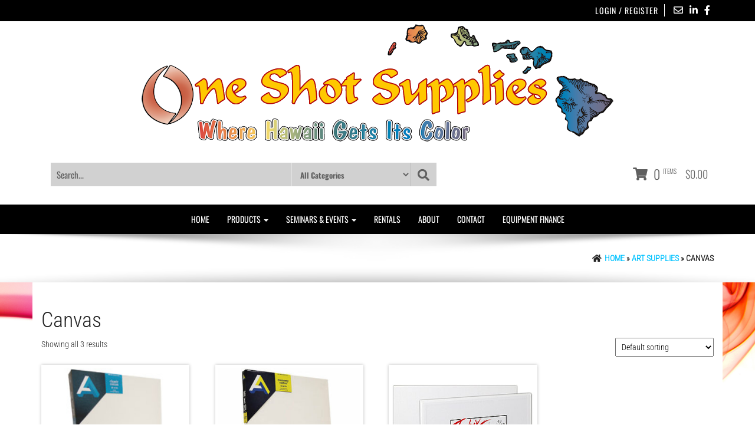

--- FILE ---
content_type: text/html; charset=UTF-8
request_url: https://oneshotsupplies.com/product-category/art-supplies/canvas/
body_size: 27699
content:
<!DOCTYPE html>
<html lang="en-US">
	<head>
		<meta http-equiv="content-type" content="text/html; charset=UTF-8" />
		<meta http-equiv="X-UA-Compatible" content="IE=edge">
		<meta name="viewport" content="width=device-width, initial-scale=1">
		<link rel="pingback" href="https://oneshotsupplies.com/xmlrpc.php" />
		<meta name='robots' content='noindex, nofollow' />
	<style>img:is([sizes="auto" i], [sizes^="auto," i]) { contain-intrinsic-size: 3000px 1500px }</style>
	
	<!-- This site is optimized with the Yoast SEO Premium plugin v25.7.1 (Yoast SEO v25.7) - https://yoast.com/wordpress/plugins/seo/ -->
	<title>Canvas Archives - One Shot Supplies, Inc. - Where Hawaii Gets Its Color</title>
	<meta property="og:locale" content="en_US" />
	<meta property="og:type" content="article" />
	<meta property="og:title" content="Canvas Archives" />
	<meta property="og:url" content="https://oneshotsupplies.com/product-category/art-supplies/canvas/" />
	<meta property="og:site_name" content="One Shot Supplies, Inc. - Where Hawaii Gets Its Color" />
	<meta name="twitter:card" content="summary_large_image" />
	<script type="application/ld+json" class="yoast-schema-graph">{"@context":"https://schema.org","@graph":[{"@type":"CollectionPage","@id":"https://oneshotsupplies.com/product-category/art-supplies/canvas/","url":"https://oneshotsupplies.com/product-category/art-supplies/canvas/","name":"Canvas Archives - One Shot Supplies, Inc. - Where Hawaii Gets Its Color","isPartOf":{"@id":"https://oneshotsupplies.com/#website"},"primaryImageOfPage":{"@id":"https://oneshotsupplies.com/product-category/art-supplies/canvas/#primaryimage"},"image":{"@id":"https://oneshotsupplies.com/product-category/art-supplies/canvas/#primaryimage"},"thumbnailUrl":"https://oneshotsupplies.com/wp-content/uploads/2019/05/Art-Alternatives-Classic-Cotton-Stretched-Canvas.jpg","breadcrumb":{"@id":"https://oneshotsupplies.com/product-category/art-supplies/canvas/#breadcrumb"},"inLanguage":"en-US"},{"@type":"ImageObject","inLanguage":"en-US","@id":"https://oneshotsupplies.com/product-category/art-supplies/canvas/#primaryimage","url":"https://oneshotsupplies.com/wp-content/uploads/2019/05/Art-Alternatives-Classic-Cotton-Stretched-Canvas.jpg","contentUrl":"https://oneshotsupplies.com/wp-content/uploads/2019/05/Art-Alternatives-Classic-Cotton-Stretched-Canvas.jpg","width":200,"height":200},{"@type":"BreadcrumbList","@id":"https://oneshotsupplies.com/product-category/art-supplies/canvas/#breadcrumb","itemListElement":[{"@type":"ListItem","position":1,"name":"Home","item":"https://oneshotsupplies.com/"},{"@type":"ListItem","position":2,"name":"Art Supplies","item":"https://oneshotsupplies.com/product-category/art-supplies/"},{"@type":"ListItem","position":3,"name":"Canvas"}]},{"@type":"WebSite","@id":"https://oneshotsupplies.com/#website","url":"https://oneshotsupplies.com/","name":"One Shot Supplies, Inc. - Where Hawaii Gets Its Color","description":"Screenprinting, Signmaking, Engraving, Lamination and Artist Equipment &amp; Supplies","publisher":{"@id":"https://oneshotsupplies.com/#organization"},"potentialAction":[{"@type":"SearchAction","target":{"@type":"EntryPoint","urlTemplate":"https://oneshotsupplies.com/?s={search_term_string}"},"query-input":{"@type":"PropertyValueSpecification","valueRequired":true,"valueName":"search_term_string"}}],"inLanguage":"en-US"},{"@type":"Organization","@id":"https://oneshotsupplies.com/#organization","name":"One Shot Supplies, Inc.","url":"https://oneshotsupplies.com/","logo":{"@type":"ImageObject","inLanguage":"en-US","@id":"https://oneshotsupplies.com/#/schema/logo/image/","url":"https://secureservercdn.net/198.71.233.68/f3b.cf6.myftpupload.com/wp-content/uploads/2019/12/OSS-Logo-Hi-Res.png?time=1618236198","contentUrl":"https://secureservercdn.net/198.71.233.68/f3b.cf6.myftpupload.com/wp-content/uploads/2019/12/OSS-Logo-Hi-Res.png?time=1618236198","width":800,"height":199,"caption":"One Shot Supplies, Inc."},"image":{"@id":"https://oneshotsupplies.com/#/schema/logo/image/"}}]}</script>
	<!-- / Yoast SEO Premium plugin. -->


<link rel="alternate" type="application/rss+xml" title="One Shot Supplies, Inc. - Where Hawaii Gets Its Color &raquo; Feed" href="https://oneshotsupplies.com/feed/" />
<link rel="alternate" type="application/rss+xml" title="One Shot Supplies, Inc. - Where Hawaii Gets Its Color &raquo; Comments Feed" href="https://oneshotsupplies.com/comments/feed/" />
<link rel="alternate" type="application/rss+xml" title="One Shot Supplies, Inc. - Where Hawaii Gets Its Color &raquo; Canvas Category Feed" href="https://oneshotsupplies.com/product-category/art-supplies/canvas/feed/" />
<script type="text/javascript">
/* <![CDATA[ */
window._wpemojiSettings = {"baseUrl":"https:\/\/s.w.org\/images\/core\/emoji\/16.0.1\/72x72\/","ext":".png","svgUrl":"https:\/\/s.w.org\/images\/core\/emoji\/16.0.1\/svg\/","svgExt":".svg","source":{"concatemoji":"https:\/\/oneshotsupplies.com\/wp-includes\/js\/wp-emoji-release.min.js?ver=6.8.3"}};
/*! This file is auto-generated */
!function(s,n){var o,i,e;function c(e){try{var t={supportTests:e,timestamp:(new Date).valueOf()};sessionStorage.setItem(o,JSON.stringify(t))}catch(e){}}function p(e,t,n){e.clearRect(0,0,e.canvas.width,e.canvas.height),e.fillText(t,0,0);var t=new Uint32Array(e.getImageData(0,0,e.canvas.width,e.canvas.height).data),a=(e.clearRect(0,0,e.canvas.width,e.canvas.height),e.fillText(n,0,0),new Uint32Array(e.getImageData(0,0,e.canvas.width,e.canvas.height).data));return t.every(function(e,t){return e===a[t]})}function u(e,t){e.clearRect(0,0,e.canvas.width,e.canvas.height),e.fillText(t,0,0);for(var n=e.getImageData(16,16,1,1),a=0;a<n.data.length;a++)if(0!==n.data[a])return!1;return!0}function f(e,t,n,a){switch(t){case"flag":return n(e,"\ud83c\udff3\ufe0f\u200d\u26a7\ufe0f","\ud83c\udff3\ufe0f\u200b\u26a7\ufe0f")?!1:!n(e,"\ud83c\udde8\ud83c\uddf6","\ud83c\udde8\u200b\ud83c\uddf6")&&!n(e,"\ud83c\udff4\udb40\udc67\udb40\udc62\udb40\udc65\udb40\udc6e\udb40\udc67\udb40\udc7f","\ud83c\udff4\u200b\udb40\udc67\u200b\udb40\udc62\u200b\udb40\udc65\u200b\udb40\udc6e\u200b\udb40\udc67\u200b\udb40\udc7f");case"emoji":return!a(e,"\ud83e\udedf")}return!1}function g(e,t,n,a){var r="undefined"!=typeof WorkerGlobalScope&&self instanceof WorkerGlobalScope?new OffscreenCanvas(300,150):s.createElement("canvas"),o=r.getContext("2d",{willReadFrequently:!0}),i=(o.textBaseline="top",o.font="600 32px Arial",{});return e.forEach(function(e){i[e]=t(o,e,n,a)}),i}function t(e){var t=s.createElement("script");t.src=e,t.defer=!0,s.head.appendChild(t)}"undefined"!=typeof Promise&&(o="wpEmojiSettingsSupports",i=["flag","emoji"],n.supports={everything:!0,everythingExceptFlag:!0},e=new Promise(function(e){s.addEventListener("DOMContentLoaded",e,{once:!0})}),new Promise(function(t){var n=function(){try{var e=JSON.parse(sessionStorage.getItem(o));if("object"==typeof e&&"number"==typeof e.timestamp&&(new Date).valueOf()<e.timestamp+604800&&"object"==typeof e.supportTests)return e.supportTests}catch(e){}return null}();if(!n){if("undefined"!=typeof Worker&&"undefined"!=typeof OffscreenCanvas&&"undefined"!=typeof URL&&URL.createObjectURL&&"undefined"!=typeof Blob)try{var e="postMessage("+g.toString()+"("+[JSON.stringify(i),f.toString(),p.toString(),u.toString()].join(",")+"));",a=new Blob([e],{type:"text/javascript"}),r=new Worker(URL.createObjectURL(a),{name:"wpTestEmojiSupports"});return void(r.onmessage=function(e){c(n=e.data),r.terminate(),t(n)})}catch(e){}c(n=g(i,f,p,u))}t(n)}).then(function(e){for(var t in e)n.supports[t]=e[t],n.supports.everything=n.supports.everything&&n.supports[t],"flag"!==t&&(n.supports.everythingExceptFlag=n.supports.everythingExceptFlag&&n.supports[t]);n.supports.everythingExceptFlag=n.supports.everythingExceptFlag&&!n.supports.flag,n.DOMReady=!1,n.readyCallback=function(){n.DOMReady=!0}}).then(function(){return e}).then(function(){var e;n.supports.everything||(n.readyCallback(),(e=n.source||{}).concatemoji?t(e.concatemoji):e.wpemoji&&e.twemoji&&(t(e.twemoji),t(e.wpemoji)))}))}((window,document),window._wpemojiSettings);
/* ]]> */
</script>
<link rel='stylesheet' id='stripe-main-styles-css' href='https://oneshotsupplies.com/wp-content/mu-plugins/vendor/godaddy/mwc-core/assets/css/stripe-settings.css' type='text/css' media='all' />
<style id='wp-emoji-styles-inline-css' type='text/css'>

	img.wp-smiley, img.emoji {
		display: inline !important;
		border: none !important;
		box-shadow: none !important;
		height: 1em !important;
		width: 1em !important;
		margin: 0 0.07em !important;
		vertical-align: -0.1em !important;
		background: none !important;
		padding: 0 !important;
	}
</style>
<link rel='stylesheet' id='wp-block-library-css' href='https://oneshotsupplies.com/wp-includes/css/dist/block-library/style.min.css?ver=6.8.3' type='text/css' media='all' />
<style id='classic-theme-styles-inline-css' type='text/css'>
/*! This file is auto-generated */
.wp-block-button__link{color:#fff;background-color:#32373c;border-radius:9999px;box-shadow:none;text-decoration:none;padding:calc(.667em + 2px) calc(1.333em + 2px);font-size:1.125em}.wp-block-file__button{background:#32373c;color:#fff;text-decoration:none}
</style>
<link rel='stylesheet' id='woocommerce-add-to-cart-form-style-css' href='https://oneshotsupplies.com/wp-content/plugins/woocommerce/assets/client/blocks/woocommerce/add-to-cart-form-style.css?ver=6.8.3' type='text/css' media='all' />
<style id='woocommerce-product-button-style-inline-css' type='text/css'>
.wp-block-button.wc-block-components-product-button{align-items:center;display:flex;flex-direction:column;gap:12px;justify-content:center;white-space:normal;word-break:break-word}.wp-block-button.wc-block-components-product-button.is-style-outline .wp-block-button__link{border:2px solid}.wp-block-button.wc-block-components-product-button.is-style-outline .wp-block-button__link:not(.has-text-color){color:currentColor}.wp-block-button.wc-block-components-product-button.is-style-outline .wp-block-button__link:not(.has-background){background-color:transparent;background-image:none}.wp-block-button.wc-block-components-product-button.has-custom-width .wp-block-button__link{box-sizing:border-box}.wp-block-button.wc-block-components-product-button.wp-block-button__width-25 .wp-block-button__link{width:25%}.wp-block-button.wc-block-components-product-button.wp-block-button__width-50 .wp-block-button__link{width:50%}.wp-block-button.wc-block-components-product-button.wp-block-button__width-75 .wp-block-button__link{width:75%}.wp-block-button.wc-block-components-product-button.wp-block-button__width-100 .wp-block-button__link{width:100%}.wp-block-button.wc-block-components-product-button .wp-block-button__link{display:inline-flex;font-size:1em;justify-content:center;text-align:center;white-space:normal;width:auto;word-break:break-word}.wp-block-button.wc-block-components-product-button a[hidden]{display:none}@keyframes slideOut{0%{transform:translateY(0)}to{transform:translateY(-100%)}}@keyframes slideIn{0%{opacity:0;transform:translateY(90%)}to{opacity:1;transform:translate(0)}}.wp-block-button.wc-block-components-product-button.align-left{align-items:flex-start}.wp-block-button.wc-block-components-product-button.align-right{align-items:flex-end}.wp-block-button.wc-block-components-product-button .wc-block-components-product-button__button{align-items:center;border-style:none;display:inline-flex;justify-content:center;line-height:inherit;overflow:hidden;white-space:normal;word-break:break-word}.wp-block-button.wc-block-components-product-button .wc-block-components-product-button__button span.wc-block-slide-out{animation:slideOut .1s linear 1 normal forwards}.wp-block-button.wc-block-components-product-button .wc-block-components-product-button__button span.wc-block-slide-in{animation:slideIn .1s linear 1 normal}.wp-block-button.wc-block-components-product-button .wc-block-components-product-button__button--placeholder{background-color:currentColor!important;border:0!important;border-radius:.25rem;box-shadow:none;color:currentColor!important;display:block;line-height:1;max-width:100%!important;min-height:3em;min-width:8em;opacity:.15;outline:0!important;overflow:hidden!important;pointer-events:none;position:relative!important;width:100%;z-index:1}.wp-block-button.wc-block-components-product-button .wc-block-components-product-button__button--placeholder>*{visibility:hidden}.wp-block-button.wc-block-components-product-button .wc-block-components-product-button__button--placeholder:after{animation:loading__animation 1.5s ease-in-out infinite;background-image:linear-gradient(90deg,currentColor,hsla(0,0%,96%,.302),currentColor);background-repeat:no-repeat;content:" ";display:block;height:100%;left:0;position:absolute;right:0;top:0;transform:translateX(-100%)}@keyframes loading__animation{to{transform:translateX(100%)}}@media screen and (prefers-reduced-motion:reduce){.wp-block-button.wc-block-components-product-button .wc-block-components-product-button__button--placeholder{animation:none}}.wc-block-all-products .wp-block-button.wc-block-components-product-button{margin-bottom:12px}.theme-twentytwentyone .editor-styles-wrapper .wc-block-components-product-button .wp-block-button__link{background-color:var(--button--color-background);border-color:var(--button--color-background);color:var(--button--color-text)}

</style>
<style id='woocommerce-product-collection-style-inline-css' type='text/css'>
.wp-block-woocommerce-product-collection .wc-block-components-product-stock-indicator{text-align:center}.wc-block-components-notice-banner .wc-block-components-button.wc-block-components-notice-banner__dismiss[hidden]{display:none}

</style>
<style id='woocommerce-product-filters-style-inline-css' type='text/css'>
:where(.wc-block-product-filters){--top-padding:var(--wp-admin--admin-bar--height);display:inline-flex}@media(max-width:782px){:where(.wc-block-product-filters){--top-padding:var(--adminbar-mobile-padding,0)}}:where(.wc-block-product-filters) .wc-block-product-filters__close-overlay,:where(.wc-block-product-filters) .wc-block-product-filters__open-overlay{align-items:center;background:transparent;border:transparent;color:inherit;display:flex;font-size:.875em;padding:0}:where(.wc-block-product-filters) .wc-block-product-filters__close-overlay svg,:where(.wc-block-product-filters) .wc-block-product-filters__open-overlay svg{fill:currentColor}:where(.wc-block-product-filters) .wc-block-product-filters__close-overlay span,:where(.wc-block-product-filters) .wc-block-product-filters__open-overlay span{padding:0 5px}:where(.wc-block-product-filters) .wc-block-product-filters__open-overlay svg{height:var(--wc-product-filters-overlay-icon-size,1.5em);width:var(--wc-product-filters-overlay-icon-size,1.5em)}:where(.wc-block-product-filters) .wc-block-product-filters__overlay{background-color:transparent;inset:0;pointer-events:none;position:fixed;top:var(--top-padding);transition:background-color .5s;z-index:9999}:where(.wc-block-product-filters) .wc-block-product-filters__overlay-wrapper{height:100%;position:relative;width:100%}:where(.wc-block-product-filters) .wc-block-product-filters__overlay-dialog{background-color:var(--wc-product-filters-overlay-background-color,var(--wc-product-filters-background-color,var(--wp--preset--color--base,#fff)));color:var(--wc-product-filters-overlay-text-color,var(--wc-product-filters-text-color,var(--wp--preset--color--base,#111)));display:flex!important;flex-direction:column;gap:var(--wp--preset--spacing--40);inset:0;max-height:100%;position:absolute;transform:translateY(100vh);transition:none}:where(.wc-block-product-filters) .wc-block-product-filters__overlay-header{display:flex;flex-flow:row-reverse;padding:var(--wp--preset--spacing--30) var(--wp--preset--spacing--40) 0}:where(.wc-block-product-filters) .wc-block-product-filters__overlay-content{display:flex;flex-direction:column;flex-grow:1;gap:var(--wc-product-filter-block-spacing,var(--wp--style--block-gap,1.2rem));overflow-y:scroll;padding:0 var(--wp--preset--spacing--40)}:where(.wc-block-product-filters) .wc-block-product-filters__overlay-content>:first-child{margin-top:0}:where(.wc-block-product-filters) .wc-block-product-filters__overlay-footer{box-shadow:0 -4px 8px 0 rgba(0,0,0,.102);padding:var(--wp--preset--spacing--30) var(--wp--preset--spacing--40)}:where(.wc-block-product-filters) .wc-block-product-filters__apply{width:100%}:where(.wc-block-product-filters).is-overlay-opened .wc-block-product-filters__overlay{background-color:rgba(95,95,95,.35);pointer-events:auto;z-index:9999}:where(.wc-block-product-filters).is-overlay-opened .wc-block-product-filters__overlay-dialog{color:var(--wc-product-filters-overlay-color,inherit);transform:translateY(0);transition:transform .5s}@media(min-width:601px){:where(.wc-block-product-filters),:where(.wc-block-product-filters).is-overlay-opened{display:flex}:where(.wc-block-product-filters) .wc-block-product-filters__open-overlay,:where(.wc-block-product-filters) .wc-block-product-filters__overlay-footer,:where(.wc-block-product-filters) .wc-block-product-filters__overlay-header,:where(.wc-block-product-filters).is-overlay-opened .wc-block-product-filters__open-overlay,:where(.wc-block-product-filters).is-overlay-opened .wc-block-product-filters__overlay-footer,:where(.wc-block-product-filters).is-overlay-opened .wc-block-product-filters__overlay-header{display:none}:where(.wc-block-product-filters) .wc-block-product-filters__overlay,:where(.wc-block-product-filters).is-overlay-opened .wc-block-product-filters__overlay{background:inherit;color:inherit;inset:0;pointer-events:auto;position:relative;transition:none}:where(.wc-block-product-filters) .wc-block-product-filters__overlay-wrapper,:where(.wc-block-product-filters).is-overlay-opened .wc-block-product-filters__overlay-wrapper{background:inherit;color:inherit;height:auto;width:auto}:where(.wc-block-product-filters) .wc-block-product-filters__overlay-dialog,:where(.wc-block-product-filters).is-overlay-opened .wc-block-product-filters__overlay-dialog{background:inherit;color:inherit;position:relative;transform:none}:where(.wc-block-product-filters) .wc-block-product-filters__overlay-content,:where(.wc-block-product-filters).is-overlay-opened .wc-block-product-filters__overlay-content{background:inherit;color:inherit;flex-grow:1;overflow:visible;padding:0}}@media(max-width:600px){:where(.wc-block-product-filters) .wc-block-product-filters__overlay-content .wp-block-group{display:block}:where(.wc-block-product-filters) .wc-block-product-filters__overlay-content .wp-block-group>div{margin:20px 0}}.wc-block-product-filter--hidden{display:none}

</style>
<link rel='stylesheet' id='woocommerce-product-filter-price-slider-style-css' href='https://oneshotsupplies.com/wp-content/plugins/woocommerce/assets/client/blocks/woocommerce/product-filter-price-slider-style.css?ver=6.8.3' type='text/css' media='all' />
<style id='woocommerce-product-filter-removable-chips-style-inline-css' type='text/css'>
.wc-block-product-filter-removable-chips.is-vertical .wc-block-product-filter-removable-chips__items{flex-direction:column}.wc-block-product-filter-removable-chips.is-content-justification-center .wc-block-product-filter-removable-chips__items{justify-content:center}.wc-block-product-filter-removable-chips.is-content-justification-right .wc-block-product-filter-removable-chips__items{justify-content:flex-end}.wc-block-product-filter-removable-chips.is-content-justification-space-between .wc-block-product-filter-removable-chips__items{justify-content:space-between}.wc-block-product-filter-removable-chips.is-horizontal .wc-block-product-filter-removable-chips__items{width:100%}.wc-block-product-filter-removable-chips__items{color:var(--wc-product-filter-removable-chips-text,currentColor);display:inline-flex;flex-wrap:wrap;gap:4px;list-style:none;margin:0;padding:0}.wc-block-product-filter-removable-chips__items .wc-block-product-filter-removable-chips__item{align-items:center;appearance:none;background:var(--wc-product-filter-removable-chips-background,transparent);border:1px solid var(--wc-product-filter-removable-chips-border,color-mix(in srgb,currentColor 20%,transparent));border-radius:2px;display:flex;font-size:.875em;gap:8px;justify-content:space-between;padding:.25em .75em}.wc-block-product-filter-removable-chips__items .wc-block-product-filter-removable-chips__item .wc-block-product-filter-removable-chips__remove{align-items:center;background-color:transparent;border:none;color:var(--wc-product-filter-removable-chips-text,currentColor);cursor:pointer;display:flex;margin:0;padding:0}.wc-block-product-filter-removable-chips__items .wc-block-product-filter-removable-chips__item .wc-block-product-filter-removable-chips__remove .wc-block-product-filter-removable-chips__remove-icon{fill:currentColor}

</style>
<style id='woocommerce-product-filter-checkbox-list-style-inline-css' type='text/css'>
.wc-block-product-filter-checkbox-list__list{list-style:none outside;margin:0;padding:0}.wc-block-product-filter-checkbox-list__label{align-items:center;display:inline-flex;gap:.625em}.wc-block-product-filter-checkbox-list__item .wc-block-product-filter-checkbox-list__label{margin-bottom:0}:where(.wc-block-product-filter-checkbox-list__input-wrapper){display:block;position:relative}.wc-block-product-filter-checkbox-list__input-wrapper:before{background:currentColor;border-radius:2px;content:"";height:1em;left:0;opacity:.1;pointer-events:none;position:absolute;top:0;width:1em}.has-option-element-color .wc-block-product-filter-checkbox-list__input-wrapper:before{display:none}input[type=checkbox].wc-block-product-filter-checkbox-list__input{appearance:none;background:var(--wc-product-filter-checkbox-list-option-element,transparent);border:1px solid var(--wc-product-filter-checkbox-list-option-element-border,transparent);border-radius:2px;color:inherit;cursor:pointer;display:block;font-size:inherit;height:1em;margin:0;width:1em}input[type=checkbox].wc-block-product-filter-checkbox-list__input:focus{outline-color:var(--wc-product-filter-checkbox-list-option-element-border,currentColor);outline-width:1px}svg.wc-block-product-filter-checkbox-list__mark{box-sizing:border-box;color:var(--wc-product-filter-checkbox-list-option-element-selected,currentColor);display:none;height:1em;left:0;padding:.2em;position:absolute;top:0;width:1em}input[type=checkbox].wc-block-product-filter-checkbox-list__input:checked:after,input[type=checkbox].wc-block-product-filter-checkbox-list__input:checked:before{content:none}input[type=checkbox].wc-block-product-filter-checkbox-list__input:checked+.wc-block-product-filter-checkbox-list__mark{display:block;pointer-events:none}:where(.wc-block-product-filter-checkbox-list__text-wrapper){align-items:center;display:inline-flex;font-size:.875em;gap:4px}.wc-block-product-filter-checkbox-list__show-more{appearance:none;background:transparent;border:none;font-family:inherit;padding:0;text-decoration:underline}

</style>
<style id='woocommerce-product-filter-chips-style-inline-css' type='text/css'>
:where(.wc-block-product-filter-chips__items){display:flex;flex-wrap:wrap;gap:4px}.wc-block-product-filter-chips__item{appearance:none;background:transparent;border:1px solid color-mix(in srgb,currentColor 20%,transparent);border-radius:2px;color:var(--wc-product-filter-chips-text,currentColor);cursor:pointer;font-family:inherit;font-size:.875em;padding:4px 8px}.has-chip-text-color .wc-block-product-filter-chips__item{color:var(--wc-product-filter-chips-text)}.has-chip-background-color .wc-block-product-filter-chips__item{background:var(--wc-product-filter-chips-background)}.has-chip-border-color .wc-block-product-filter-chips__item{border-color:var(--wc-product-filter-chips-border)}.wc-block-product-filter-chips__item[aria-checked=true]{background:currentColor}.has-selected-chip-text-color .wc-block-product-filter-chips__item[aria-checked=true]{color:var(--wc-product-filter-chips-selected-text)}.has-selected-chip-background-color .wc-block-product-filter-chips__item[aria-checked=true]{background:var(--wc-product-filter-chips-selected-background)}.has-selected-chip-border-color .wc-block-product-filter-chips__item[aria-checked=true]{border-color:var(--wc-product-filter-chips-selected-border)}:where(.wc-block-product-filter-chips__label){align-items:center;display:inline-flex;gap:4px}.wc-block-product-filter-chips:not(.has-selected-chip-text-color) .wc-block-product-filter-chips__item[aria-checked=true]>.wc-block-product-filter-chips__label{filter:invert(100%)}.wc-block-product-filter-chips__show-more{appearance:none;background:transparent;border:none;font-family:inherit;padding:0;text-decoration:underline}

</style>
<link rel='stylesheet' id='woocommerce-product-gallery-style-css' href='https://oneshotsupplies.com/wp-content/plugins/woocommerce/assets/client/blocks/woocommerce/product-gallery-style.css?ver=6.8.3' type='text/css' media='all' />
<style id='woocommerce-product-template-style-inline-css' type='text/css'>
.wc-block-product-template{list-style:none;margin-bottom:0;margin-top:0;max-width:100%;padding:0}.wc-block-product-template.wc-block-product-template{background:none}.wc-block-product-template.is-flex-container{display:flex;flex-direction:row;flex-wrap:wrap;gap:1.25em}.wc-block-product-template.is-flex-container>li{list-style:none;margin:0;width:100%}@media(min-width:600px){.wc-block-product-template.is-flex-container.is-flex-container.columns-2>li{width:calc(50% - .625em)}.wc-block-product-template.is-flex-container.is-flex-container.columns-3>li{width:calc(33.33333% - .83333em)}.wc-block-product-template.is-flex-container.is-flex-container.columns-4>li{width:calc(25% - .9375em)}.wc-block-product-template.is-flex-container.is-flex-container.columns-5>li{width:calc(20% - 1em)}.wc-block-product-template.is-flex-container.is-flex-container.columns-6>li{width:calc(16.66667% - 1.04167em)}}.wc-block-product-template__responsive{grid-gap:1.25em;display:grid}.wc-block-product-template__responsive.columns-2{grid-template-columns:repeat(auto-fill,minmax(max(150px,calc(50% - .625em)),1fr))}.wc-block-product-template__responsive.columns-3{grid-template-columns:repeat(auto-fill,minmax(max(150px,calc(33.33333% - .83333em)),1fr))}.wc-block-product-template__responsive.columns-4{grid-template-columns:repeat(auto-fill,minmax(max(150px,calc(25% - .9375em)),1fr))}.wc-block-product-template__responsive.columns-5{grid-template-columns:repeat(auto-fill,minmax(max(150px,calc(20% - 1em)),1fr))}.wc-block-product-template__responsive.columns-6{grid-template-columns:repeat(auto-fill,minmax(max(150px,calc(16.66667% - 1.04167em)),1fr))}.wc-block-product-template__responsive>li{margin-block-start:0}:where(.wc-block-product-template .wc-block-product)>:not(:last-child){margin-bottom:.75rem;margin-top:0}.is-product-collection-layout-list .wc-block-product:not(:last-child){margin-bottom:1.2rem}

</style>
<style id='global-styles-inline-css' type='text/css'>
:root{--wp--preset--aspect-ratio--square: 1;--wp--preset--aspect-ratio--4-3: 4/3;--wp--preset--aspect-ratio--3-4: 3/4;--wp--preset--aspect-ratio--3-2: 3/2;--wp--preset--aspect-ratio--2-3: 2/3;--wp--preset--aspect-ratio--16-9: 16/9;--wp--preset--aspect-ratio--9-16: 9/16;--wp--preset--color--black: #000000;--wp--preset--color--cyan-bluish-gray: #abb8c3;--wp--preset--color--white: #ffffff;--wp--preset--color--pale-pink: #f78da7;--wp--preset--color--vivid-red: #cf2e2e;--wp--preset--color--luminous-vivid-orange: #ff6900;--wp--preset--color--luminous-vivid-amber: #fcb900;--wp--preset--color--light-green-cyan: #7bdcb5;--wp--preset--color--vivid-green-cyan: #00d084;--wp--preset--color--pale-cyan-blue: #8ed1fc;--wp--preset--color--vivid-cyan-blue: #0693e3;--wp--preset--color--vivid-purple: #9b51e0;--wp--preset--gradient--vivid-cyan-blue-to-vivid-purple: linear-gradient(135deg,rgba(6,147,227,1) 0%,rgb(155,81,224) 100%);--wp--preset--gradient--light-green-cyan-to-vivid-green-cyan: linear-gradient(135deg,rgb(122,220,180) 0%,rgb(0,208,130) 100%);--wp--preset--gradient--luminous-vivid-amber-to-luminous-vivid-orange: linear-gradient(135deg,rgba(252,185,0,1) 0%,rgba(255,105,0,1) 100%);--wp--preset--gradient--luminous-vivid-orange-to-vivid-red: linear-gradient(135deg,rgba(255,105,0,1) 0%,rgb(207,46,46) 100%);--wp--preset--gradient--very-light-gray-to-cyan-bluish-gray: linear-gradient(135deg,rgb(238,238,238) 0%,rgb(169,184,195) 100%);--wp--preset--gradient--cool-to-warm-spectrum: linear-gradient(135deg,rgb(74,234,220) 0%,rgb(151,120,209) 20%,rgb(207,42,186) 40%,rgb(238,44,130) 60%,rgb(251,105,98) 80%,rgb(254,248,76) 100%);--wp--preset--gradient--blush-light-purple: linear-gradient(135deg,rgb(255,206,236) 0%,rgb(152,150,240) 100%);--wp--preset--gradient--blush-bordeaux: linear-gradient(135deg,rgb(254,205,165) 0%,rgb(254,45,45) 50%,rgb(107,0,62) 100%);--wp--preset--gradient--luminous-dusk: linear-gradient(135deg,rgb(255,203,112) 0%,rgb(199,81,192) 50%,rgb(65,88,208) 100%);--wp--preset--gradient--pale-ocean: linear-gradient(135deg,rgb(255,245,203) 0%,rgb(182,227,212) 50%,rgb(51,167,181) 100%);--wp--preset--gradient--electric-grass: linear-gradient(135deg,rgb(202,248,128) 0%,rgb(113,206,126) 100%);--wp--preset--gradient--midnight: linear-gradient(135deg,rgb(2,3,129) 0%,rgb(40,116,252) 100%);--wp--preset--font-size--small: 13px;--wp--preset--font-size--medium: 20px;--wp--preset--font-size--large: 36px;--wp--preset--font-size--x-large: 42px;--wp--preset--spacing--20: 0.44rem;--wp--preset--spacing--30: 0.67rem;--wp--preset--spacing--40: 1rem;--wp--preset--spacing--50: 1.5rem;--wp--preset--spacing--60: 2.25rem;--wp--preset--spacing--70: 3.38rem;--wp--preset--spacing--80: 5.06rem;--wp--preset--shadow--natural: 6px 6px 9px rgba(0, 0, 0, 0.2);--wp--preset--shadow--deep: 12px 12px 50px rgba(0, 0, 0, 0.4);--wp--preset--shadow--sharp: 6px 6px 0px rgba(0, 0, 0, 0.2);--wp--preset--shadow--outlined: 6px 6px 0px -3px rgba(255, 255, 255, 1), 6px 6px rgba(0, 0, 0, 1);--wp--preset--shadow--crisp: 6px 6px 0px rgba(0, 0, 0, 1);}:where(.is-layout-flex){gap: 0.5em;}:where(.is-layout-grid){gap: 0.5em;}body .is-layout-flex{display: flex;}.is-layout-flex{flex-wrap: wrap;align-items: center;}.is-layout-flex > :is(*, div){margin: 0;}body .is-layout-grid{display: grid;}.is-layout-grid > :is(*, div){margin: 0;}:where(.wp-block-columns.is-layout-flex){gap: 2em;}:where(.wp-block-columns.is-layout-grid){gap: 2em;}:where(.wp-block-post-template.is-layout-flex){gap: 1.25em;}:where(.wp-block-post-template.is-layout-grid){gap: 1.25em;}.has-black-color{color: var(--wp--preset--color--black) !important;}.has-cyan-bluish-gray-color{color: var(--wp--preset--color--cyan-bluish-gray) !important;}.has-white-color{color: var(--wp--preset--color--white) !important;}.has-pale-pink-color{color: var(--wp--preset--color--pale-pink) !important;}.has-vivid-red-color{color: var(--wp--preset--color--vivid-red) !important;}.has-luminous-vivid-orange-color{color: var(--wp--preset--color--luminous-vivid-orange) !important;}.has-luminous-vivid-amber-color{color: var(--wp--preset--color--luminous-vivid-amber) !important;}.has-light-green-cyan-color{color: var(--wp--preset--color--light-green-cyan) !important;}.has-vivid-green-cyan-color{color: var(--wp--preset--color--vivid-green-cyan) !important;}.has-pale-cyan-blue-color{color: var(--wp--preset--color--pale-cyan-blue) !important;}.has-vivid-cyan-blue-color{color: var(--wp--preset--color--vivid-cyan-blue) !important;}.has-vivid-purple-color{color: var(--wp--preset--color--vivid-purple) !important;}.has-black-background-color{background-color: var(--wp--preset--color--black) !important;}.has-cyan-bluish-gray-background-color{background-color: var(--wp--preset--color--cyan-bluish-gray) !important;}.has-white-background-color{background-color: var(--wp--preset--color--white) !important;}.has-pale-pink-background-color{background-color: var(--wp--preset--color--pale-pink) !important;}.has-vivid-red-background-color{background-color: var(--wp--preset--color--vivid-red) !important;}.has-luminous-vivid-orange-background-color{background-color: var(--wp--preset--color--luminous-vivid-orange) !important;}.has-luminous-vivid-amber-background-color{background-color: var(--wp--preset--color--luminous-vivid-amber) !important;}.has-light-green-cyan-background-color{background-color: var(--wp--preset--color--light-green-cyan) !important;}.has-vivid-green-cyan-background-color{background-color: var(--wp--preset--color--vivid-green-cyan) !important;}.has-pale-cyan-blue-background-color{background-color: var(--wp--preset--color--pale-cyan-blue) !important;}.has-vivid-cyan-blue-background-color{background-color: var(--wp--preset--color--vivid-cyan-blue) !important;}.has-vivid-purple-background-color{background-color: var(--wp--preset--color--vivid-purple) !important;}.has-black-border-color{border-color: var(--wp--preset--color--black) !important;}.has-cyan-bluish-gray-border-color{border-color: var(--wp--preset--color--cyan-bluish-gray) !important;}.has-white-border-color{border-color: var(--wp--preset--color--white) !important;}.has-pale-pink-border-color{border-color: var(--wp--preset--color--pale-pink) !important;}.has-vivid-red-border-color{border-color: var(--wp--preset--color--vivid-red) !important;}.has-luminous-vivid-orange-border-color{border-color: var(--wp--preset--color--luminous-vivid-orange) !important;}.has-luminous-vivid-amber-border-color{border-color: var(--wp--preset--color--luminous-vivid-amber) !important;}.has-light-green-cyan-border-color{border-color: var(--wp--preset--color--light-green-cyan) !important;}.has-vivid-green-cyan-border-color{border-color: var(--wp--preset--color--vivid-green-cyan) !important;}.has-pale-cyan-blue-border-color{border-color: var(--wp--preset--color--pale-cyan-blue) !important;}.has-vivid-cyan-blue-border-color{border-color: var(--wp--preset--color--vivid-cyan-blue) !important;}.has-vivid-purple-border-color{border-color: var(--wp--preset--color--vivid-purple) !important;}.has-vivid-cyan-blue-to-vivid-purple-gradient-background{background: var(--wp--preset--gradient--vivid-cyan-blue-to-vivid-purple) !important;}.has-light-green-cyan-to-vivid-green-cyan-gradient-background{background: var(--wp--preset--gradient--light-green-cyan-to-vivid-green-cyan) !important;}.has-luminous-vivid-amber-to-luminous-vivid-orange-gradient-background{background: var(--wp--preset--gradient--luminous-vivid-amber-to-luminous-vivid-orange) !important;}.has-luminous-vivid-orange-to-vivid-red-gradient-background{background: var(--wp--preset--gradient--luminous-vivid-orange-to-vivid-red) !important;}.has-very-light-gray-to-cyan-bluish-gray-gradient-background{background: var(--wp--preset--gradient--very-light-gray-to-cyan-bluish-gray) !important;}.has-cool-to-warm-spectrum-gradient-background{background: var(--wp--preset--gradient--cool-to-warm-spectrum) !important;}.has-blush-light-purple-gradient-background{background: var(--wp--preset--gradient--blush-light-purple) !important;}.has-blush-bordeaux-gradient-background{background: var(--wp--preset--gradient--blush-bordeaux) !important;}.has-luminous-dusk-gradient-background{background: var(--wp--preset--gradient--luminous-dusk) !important;}.has-pale-ocean-gradient-background{background: var(--wp--preset--gradient--pale-ocean) !important;}.has-electric-grass-gradient-background{background: var(--wp--preset--gradient--electric-grass) !important;}.has-midnight-gradient-background{background: var(--wp--preset--gradient--midnight) !important;}.has-small-font-size{font-size: var(--wp--preset--font-size--small) !important;}.has-medium-font-size{font-size: var(--wp--preset--font-size--medium) !important;}.has-large-font-size{font-size: var(--wp--preset--font-size--large) !important;}.has-x-large-font-size{font-size: var(--wp--preset--font-size--x-large) !important;}
:where(.wp-block-post-template.is-layout-flex){gap: 1.25em;}:where(.wp-block-post-template.is-layout-grid){gap: 1.25em;}
:where(.wp-block-columns.is-layout-flex){gap: 2em;}:where(.wp-block-columns.is-layout-grid){gap: 2em;}
:root :where(.wp-block-pullquote){font-size: 1.5em;line-height: 1.6;}
</style>
<link rel='stylesheet' id='foobox-free-min-css' href='https://oneshotsupplies.com/wp-content/plugins/foobox-image-lightbox/free/css/foobox.free.min.css?ver=2.7.35' type='text/css' media='all' />
<link rel='stylesheet' id='woocommerce-layout-css' href='https://oneshotsupplies.com/wp-content/plugins/woocommerce/assets/css/woocommerce-layout.css?ver=9.9.4' type='text/css' media='all' />
<link rel='stylesheet' id='woocommerce-smallscreen-css' href='https://oneshotsupplies.com/wp-content/plugins/woocommerce/assets/css/woocommerce-smallscreen.css?ver=9.9.4' type='text/css' media='only screen and (max-width: 768px)' />
<link rel='stylesheet' id='woocommerce-general-css' href='https://oneshotsupplies.com/wp-content/plugins/woocommerce/assets/css/woocommerce.css?ver=9.9.4' type='text/css' media='all' />
<style id='woocommerce-inline-inline-css' type='text/css'>
.woocommerce form .form-row .required { visibility: visible; }
</style>
<link rel='stylesheet' id='wp-components-css' href='https://oneshotsupplies.com/wp-includes/css/dist/components/style.min.css?ver=6.8.3' type='text/css' media='all' />
<link rel='stylesheet' id='godaddy-styles-css' href='https://oneshotsupplies.com/wp-content/mu-plugins/vendor/wpex/godaddy-launch/includes/Dependencies/GoDaddy/Styles/build/latest.css?ver=2.0.2' type='text/css' media='all' />
<link rel='stylesheet' id='brands-styles-css' href='https://oneshotsupplies.com/wp-content/plugins/woocommerce/assets/css/brands.css?ver=9.9.4' type='text/css' media='all' />
<link rel='stylesheet' id='bootstrap-css' href='https://oneshotsupplies.com/wp-content/themes/giga-store-pro/css/bootstrap.min.css?ver=3.3.6' type='text/css' media='all' />
<link rel='stylesheet' id='giga-store-stylesheet-css' href='https://oneshotsupplies.com/wp-content/themes/giga-store-pro/style.css?ver=1.7.0' type='text/css' media='all' />
<style id='giga-store-stylesheet-inline-css' type='text/css'>

		
		.social-links i.fa { color: #FFFFFF; }
		.header-right, .header-cart .mini_cart_item a, .site-header-cart, .top-infobox, .header-search-form select, .header-search-form button, .header-cart .head-cart-icon i.fa-shopping-cart, .top-wishlist .fa, .amount-cart, .amount-title, .amount-number, input#yith-searchsubmit { color: #606060 !important; }
			.product-header-search::-webkit-input-placeholder { color: #606060 !important; }
			.product-header-search:-ms-input-placeholder { color: #606060 !important; }
			.product-header-search::-moz-placeholder { color: #606060 !important; }
			
		input:focus, select:focus, button:focus { outline: 0 none; border-color: #00C2FF; box-shadow: 0 0 5px #00C2FF; }
		
	
</style>
<link rel='stylesheet' id='font-awesome-5-css' href='https://oneshotsupplies.com/wp-content/plugins/bb-plugin/fonts/fontawesome/5.15.4/css/all.min.css?ver=2.9.3' type='text/css' media='all' />
<link rel='stylesheet' id='font-awesome-css' href='https://oneshotsupplies.com/wp-content/plugins/bb-plugin/fonts/fontawesome/5.15.4/css/v4-shims.min.css?ver=2.9.3' type='text/css' media='all' />
<link rel='stylesheet' id='flexslider-css' href='https://oneshotsupplies.com/wp-content/themes/giga-store-pro/css/flexslider.css?ver=2.6.3' type='text/css' media='all' />
<link rel='stylesheet' id='of-canvas-menu-css' href='https://oneshotsupplies.com/wp-content/themes/giga-store-pro/css/jquery.mmenu.all.css?ver=1' type='text/css' media='all' />
<link rel='stylesheet' id='animate-css' href='https://oneshotsupplies.com/wp-content/themes/giga-store-pro/css/animate.min.css?ver=3.5.1' type='text/css' media='all' />
<link rel='stylesheet' id='slimcd_checkout_description_filed_style-css' href='https://oneshotsupplies.com/wp-content/plugins/slimcd-payment-gateway/includes/../assets/styles/style.css?ver=6.8.3' type='text/css' media='all' />
<link rel='stylesheet' id='tablepress-default-css' href='https://oneshotsupplies.com/wp-content/tablepress-combined.min.css?ver=38' type='text/css' media='all' />
<link rel='stylesheet' id='rtbs-css' href='https://oneshotsupplies.com/wp-content/plugins/responsive-tabs/inc/css/rtbs_style.min.css?ver=4.0.11' type='text/css' media='all' />
<script type="text/javascript" src="https://oneshotsupplies.com/wp-includes/js/jquery/jquery.min.js?ver=3.7.1" id="jquery-core-js"></script>
<script type="text/javascript" src="https://oneshotsupplies.com/wp-includes/js/jquery/jquery-migrate.min.js?ver=3.4.1" id="jquery-migrate-js"></script>
<script type="text/javascript" src="https://oneshotsupplies.com/wp-content/plugins/woocommerce/assets/js/jquery-blockui/jquery.blockUI.min.js?ver=2.7.0-wc.9.9.4" id="jquery-blockui-js" defer="defer" data-wp-strategy="defer"></script>
<script type="text/javascript" id="wc-add-to-cart-js-extra">
/* <![CDATA[ */
var wc_add_to_cart_params = {"ajax_url":"\/wp-admin\/admin-ajax.php","wc_ajax_url":"\/?wc-ajax=%%endpoint%%","i18n_view_cart":"View cart","cart_url":"https:\/\/oneshotsupplies.com\/cart\/","is_cart":"","cart_redirect_after_add":"no"};
/* ]]> */
</script>
<script type="text/javascript" src="https://oneshotsupplies.com/wp-content/plugins/woocommerce/assets/js/frontend/add-to-cart.min.js?ver=9.9.4" id="wc-add-to-cart-js" defer="defer" data-wp-strategy="defer"></script>
<script type="text/javascript" src="https://oneshotsupplies.com/wp-content/plugins/woocommerce/assets/js/js-cookie/js.cookie.min.js?ver=2.1.4-wc.9.9.4" id="js-cookie-js" defer="defer" data-wp-strategy="defer"></script>
<script type="text/javascript" id="woocommerce-js-extra">
/* <![CDATA[ */
var woocommerce_params = {"ajax_url":"\/wp-admin\/admin-ajax.php","wc_ajax_url":"\/?wc-ajax=%%endpoint%%","i18n_password_show":"Show password","i18n_password_hide":"Hide password"};
/* ]]> */
</script>
<script type="text/javascript" src="https://oneshotsupplies.com/wp-content/plugins/woocommerce/assets/js/frontend/woocommerce.min.js?ver=9.9.4" id="woocommerce-js" defer="defer" data-wp-strategy="defer"></script>
<script type="text/javascript" id="foobox-free-min-js-before">
/* <![CDATA[ */
/* Run FooBox FREE (v2.7.35) */
var FOOBOX = window.FOOBOX = {
	ready: true,
	disableOthers: false,
	o: {wordpress: { enabled: true }, countMessage:'image %index of %total', captions: { dataTitle: ["captionTitle","title"], dataDesc: ["captionDesc","description"] }, rel: '', excludes:'.fbx-link,.nofoobox,.nolightbox,a[href*="pinterest.com/pin/create/button/"]', affiliate : { enabled: false }},
	selectors: [
		".foogallery-container.foogallery-lightbox-foobox", ".foogallery-container.foogallery-lightbox-foobox-free", ".gallery", ".wp-block-gallery", ".wp-caption", ".wp-block-image", "a:has(img[class*=wp-image-])", ".post a:has(img[class*=wp-image-])", ".foobox"
	],
	pre: function( $ ){
		// Custom JavaScript (Pre)
		
	},
	post: function( $ ){
		// Custom JavaScript (Post)
		
		// Custom Captions Code
		
	},
	custom: function( $ ){
		// Custom Extra JS
		
	}
};
/* ]]> */
</script>
<script type="text/javascript" src="https://oneshotsupplies.com/wp-content/plugins/foobox-image-lightbox/free/js/foobox.free.min.js?ver=2.7.35" id="foobox-free-min-js"></script>
<script type="text/javascript" src="https://oneshotsupplies.com/wp-content/plugins/responsive-tabs/inc/js/rtbs.min.js?ver=4.0.11" id="rtbs-js"></script>
<link rel="https://api.w.org/" href="https://oneshotsupplies.com/wp-json/" /><link rel="alternate" title="JSON" type="application/json" href="https://oneshotsupplies.com/wp-json/wp/v2/product_cat/69" /><link rel="EditURI" type="application/rsd+xml" title="RSD" href="https://oneshotsupplies.com/xmlrpc.php?rsd" />
<meta name="generator" content="WordPress 6.8.3" />
<meta name="generator" content="WooCommerce 9.9.4" />
<style type="text/css">.navbar-text.mobile-title.visible-xs {
    text-align: center;
    float: none;
    max-width: 100%;
    margin-right: 50px;
}
</style>	<noscript><style>.woocommerce-product-gallery{ opacity: 1 !important; }</style></noscript>
	<link rel="icon" href="https://oneshotsupplies.com/wp-content/uploads/2022/01/cropped-OSGA-Icon-32x32.png" sizes="32x32" />
<link rel="icon" href="https://oneshotsupplies.com/wp-content/uploads/2022/01/cropped-OSGA-Icon-192x192.png" sizes="192x192" />
<link rel="apple-touch-icon" href="https://oneshotsupplies.com/wp-content/uploads/2022/01/cropped-OSGA-Icon-180x180.png" />
<meta name="msapplication-TileImage" content="https://oneshotsupplies.com/wp-content/uploads/2022/01/cropped-OSGA-Icon-270x270.png" />
<style id="kirki-inline-styles">#banner_section .section, #main-navigation .nav a.nav-banner_section:after, #banner_section .sub-title span{background-color:#ffffff;}#banner_section .border-top, #banner_section .border-bottom{border-color:#ffffff;}#banner_section .section, #banner_section .section a{color:#212121;}#banner_section .sub-title:before{background-color:#212121;}#testimonial_section .section, #main-navigation .nav a.nav-testimonial_section:after, #testimonial_section .sub-title span{background-color:#000000;}#testimonial_section .border-top, #testimonial_section .border-bottom{border-color:#000000;}#testimonial_section .section, #testimonial_section .section a{color:#ffffff;}#testimonial_section .sub-title:before{background-color:#ffffff;}a.flexslider-button{color:#ffffff;}a.flexslider-button:hover{color:#1e73be;}.banner-section{background-color:#000000;color:#ffffff;}#banner_section a.custom-button{color:#FFFFFF;}#banner_section a.custom-button:hover{color:#666666;}.flexslider-container, .homepage-slider .slides, .homepage-slider .flex-viewport, .flexslider-inner-container{height:400px;}#slider .flexslider-inner{background-color:rgba(0,0,0,0.75);}#woo_tabs_section .section, #woo_tabs_section .sub-title span{background-color:#ffffff;}#woo_tabs_section .border-bottom-left, #woo_tabs_section .border-bottom-right{border-color:#ffffff;}#woo_tabs_section .border-bottom-arrow:after{border-top-color:#ffffff;}#woo_tabs_section .section{color:#212121;}#woo_tabs_section .sub-title:before{background-color:#212121;}#banner_section .section, #banner_section .sub-title span{background-color:#ffffff;}#banner_section .border-bottom-left, #banner_section .border-bottom-right{border-color:#ffffff;}#banner_section .border-bottom-arrow:after{border-top-color:#ffffff;}#banner_section .section{color:#212121;}#testimonial_section .section, #testimonial_section .sub-title span{background-color:#000000;}#testimonial_section .border-bottom-left, #testimonial_section .border-bottom-right{border-color:#000000;}#testimonial_section .border-bottom-arrow:after{border-top-color:#000000;}#testimonial_section .section{color:#ffffff;}#woo_products_section .section, #woo_products_section .sub-title span{background-color:#ffffff;}#woo_products_section .border-bottom-left, #woo_products_section .border-bottom-right{border-color:#ffffff;}#woo_products_section .border-bottom-arrow:after{border-top-color:#ffffff;}#woo_products_section .section{color:#212121;}#woo_products_section .sub-title:before{background-color:#212121;}#woo_categories_section .section, #woo_categories_section .sub-title span{background-color:#ffffff;}#woo_categories_section .border-bottom-left, #woo_categories_section .border-bottom-right{border-color:#ffffff;}#woo_categories_section .border-bottom-arrow:after{border-top-color:#ffffff;}#woo_categories_section .section{color:#212121;}#woo_categories_section .sub-title:before{background-color:#212121;}#brands_section .section, #brands_section .sub-title span{background-color:#ffffff;}#brands_section .border-bottom-left, #brands_section .border-bottom-right{border-color:#ffffff;}#brands_section .border-bottom-arrow:after{border-top-color:#ffffff;}#brands_section .section{color:#212121;}#brands_section .sub-title:before{background-color:#212121;}#blog_section .section, #blog_section .sub-title span{background-color:#ffffff;}#blog_section .border-bottom-left, #blog_section .border-bottom-right{border-color:#ffffff;}#blog_section .border-bottom-arrow:after{border-top-color:#ffffff;}#blog_section .section{color:#212121;}#blog_section .sub-title:before{background-color:#212121;}#custom_one_section .section, #custom_one_section .sub-title span{background-color:#ffffff;}#custom_one_section .border-bottom-left, #custom_one_section .border-bottom-right{border-color:#ffffff;}#custom_one_section .border-bottom-arrow:after{border-top-color:#ffffff;}#custom_one_section .section{color:#212121;}#custom_one_section .sub-title:before{background-color:#212121;}#custom_two_section .section, #custom_two_section .sub-title span{background-color:#ffffff;}#custom_two_section .border-bottom-left, #custom_two_section .border-bottom-right{border-color:#ffffff;}#custom_two_section .border-bottom-arrow:after{border-top-color:#ffffff;}#custom_two_section .section{color:#212121;}#custom_two_section .sub-title:before{background-color:#212121;}#newsletter_section .section, #newsletter_section .sub-title span{background-color:#ffffff;}#newsletter_section .border-bottom-left, #newsletter_section .border-bottom-right{border-color:#ffffff;}#newsletter_section .border-bottom-arrow:after{border-top-color:#ffffff;}#newsletter_section .section{color:#212121;}#newsletter_section .sub-title:before{background-color:#212121;}#contact_section .section, #contact_section .sub-title span{background-color:#ffffff;}#contact_section .border-bottom-left, #contact_section .border-bottom-right{border-color:#ffffff;}#contact_section .border-bottom-arrow:after{border-top-color:#ffffff;}#contact_section .section{color:#212121;}#contact_section .sub-title:before{background-color:#212121;}.nav-tabs.woo-tabs-section a{color:#00C2FF;}.woo-tabs-section>li.active:before{background-color:#00C2FF;-webkit-box-shadow:0;-moz-box-shadow:0;box-shadow:0;}.blog-home .home-header .page-header a, .blog-home .page-header{color:#000000;}.carousel-indicators li{-webkit-box-shadow:0;-moz-box-shadow:0;box-shadow:0;}.bg-section-title, .bg-section-desc{color:#FFFFFF;}.bg-section-button a{color:#FFFFFF;}.bg-section-button a:hover{color:#666666;}.bg-image-section{background-color:transparent;float:left;text-align:left;}.newsletter-form-section input[type="submit"]{color:#666666;border-color:#666666;}.newsletter-form-section input[type="submit"]:hover{color:#000000;border-color:#000000;}.rsrc-header{margin-top:5px;margin-bottom:0px;margin-left:0px;margin-right:0px;}.btn-default:hover, input[type="submit"]:hover, button:hover, a.comment-reply-link:hover, a.add_to_wishlist:hover, a.add_to_wishlist:hover:before, a.compare.button:hover, a.compare.button:hover:before, .woocommerce #respond input#submit.alt:hover, .woocommerce a.button.alt:hover, .woocommerce button.button.alt:hover, .woocommerce input.button.alt:hover, .woocommerce #respond input#submit:hover, .woocommerce a.button:hover, .woocommerce button.button:hover, .woocommerce input.button:hover, .woocommerce #respond input#submit.alt:hover, .woocommerce a.button.alt:hover, .woocommerce button.button.alt:hover, .woocommerce input.button.alt:hover{-webkit-box-shadow:0;-moz-box-shadow:0;box-shadow:0;}.yith-wcwl-wishlistexistsbrowse a, .btn-default, input[type="submit"], button, a.comment-reply-link, .woocommerce #respond input#submit, .woocommerce a.button, .woocommerce button.button, .woocommerce input.button, .woocommerce #respond input#submit.alt, .woocommerce a.button.alt, .woocommerce button.button.alt, .woocommerce input.button.alt, .yith-wcwl-add-button a.add_to_wishlist{-webkit-border-radius:6px!important;-moz-border-radius:6px!important;border-radius:6px!important;}article .featured-thumbnail{-webkit-box-shadow:0;-moz-box-shadow:0;box-shadow:0;-webkit-border-radius:0;-moz-border-radius:0;border-radius:0;}.woocommerce ul.products li.product, .woocommerce-page ul.products li.product{-webkit-box-shadow:0px 0px 5px 0px rgba(0,0,0,0.25);-moz-box-shadow:0px 0px 5px 0px rgba(0,0,0,0.25);box-shadow:0px 0px 5px 0px rgba(0,0,0,0.25);}.woocommerce ul.products li.product:hover, .woocommerce-page ul.products li.product:hover{-webkit-box-shadow:0px 0px 8px 0px rgba(0,0,0,0.35);-moz-box-shadow:0px 0px 8px 0px rgba(0,0,0,0.35);box-shadow:0px 0px 8px 0px rgba(0,0,0,0.35);}.woocommerce ul.products li.product, .woocommerce-page ul.products li.product, .woocommerce ul.products li.product a img{border:0;-webkit-border-radius:0;-moz-border-radius:0;border-radius:0;}.woocommerce ul.products li.product .onsale{border-top-right-radius:0;}.rsrc-top-menu, .rsrc-top-menu .navbar-inverse{background-color:#000000;}.header-section, .site-header-cart{background-color:#FFFFFF;}.top-wishlist .count, .top-wishlist.cart-layout-two .count{color:#FFFFFF;}.main-menu-section, .main-menu-section ul.nav li:hover > ul.dropdown-menu{background-color:#000000;}.rsrc-top-menu, #site-navigation .navbar-nav > li > a, a.login-link{font-family:Oswald;font-size:14px;font-weight:400;letter-spacing:1px;text-transform:uppercase;color:#FFFFFF;}#site-header a, .mobile-title a{font-family:Oswald;font-size:36px;font-weight:700;letter-spacing:0px;line-height:1.1;color:#ffffff;}.header-right, .header-cart, .site-header-cart, .header-cart a{font-family:Oswald;font-size:14px;font-weight:300;letter-spacing:0px;line-height:1.7;color:#606060;}#main-navigation .navbar-nav > li > a, #main-navigation .dropdown-menu > li > a{font-family:Oswald;font-size:14px;font-weight:400;letter-spacing:0px;text-transform:uppercase;color:#FFFFFF;}.woocommerce .widget_price_filter .ui-slider .ui-slider-range, .woocommerce .widget_price_filter .ui-slider .ui-slider-handle, .dropdown-menu>li>a:focus, .dropdown-menu>li>a:hover, .dropdown-menu>.active>a, .dropdown-menu>.active>a:focus, .dropdown-menu>.active>a:hover, .woocommerce div.product form.cart .variations td.label, .navigation.pagination, li.woocommerce-MyAccount-navigation-link.is-active, .nav > li > a:hover, .nav > li > a:focus, .single-meta-date .month, #back-top span, .current-menu-item, .woocommerce span.onsale, .woocommerce div.product .woocommerce-tabs ul.tabs li.active:before, .pagination > .active > span, .pagination > .active > span:hover, .navbar-inverse .navbar-nav > .active > a{background-color:#00C2FF;}.btn-default, input[type="submit"], button, a.comment-reply-link, .woocommerce ul.products li.product .star-rating, .woocommerce .star-rating span{color:#00C2FF;}.hover-style .home-header, .hover-style .page-header, #quote-carousel .carousel-indicators .active, .pagination > .active > span, .pagination > .active > span:hover{border-color:#00C2FF;}.rsrc-content, #breadcrumbs{background-color:#FFFFFF;}a{color:#00C2FF;}a:hover{color:#0068C2;}.woocommerce button.button.alt.disabled, a.add_to_wishlist, .yith-wcwl-wishlistexistsbrowse a, .yith-wcwl-wishlistaddedbrowse a, .btn-default, input[type="submit"], button, a.comment-reply-link, a.add_to_wishlist, a.add_to_wishlist:before, a.compare.button, a.compare.button:before, .woocommerce #respond input#submit.alt, .woocommerce a.button.alt, .woocommerce button.button.alt, .woocommerce input.button.alt, .woocommerce #respond input#submit, .woocommerce a.button, .woocommerce button.button, .woocommerce input.button, .woocommerce #respond input#submit.alt, .woocommerce a.button.alt, .woocommerce button.button.alt, .woocommerce input.button.alt{color:#00C2FF;}a.add_to_wishlist, .yith-wcwl-wishlistexistsbrowse a, .yith-wcwl-wishlistaddedbrowse a, .btn-default, input[type="submit"], button, a.comment-reply-link, a.add_to_wishlist, .woocommerce #respond input#submit.alt, .woocommerce a.button.alt, .woocommerce button.button.alt, .woocommerce input.button.alt, .woocommerce #respond input#submit, .woocommerce a.button, .woocommerce button.button, .woocommerce input.button, .woocommerce #respond input#submit.alt, .woocommerce a.button.alt, .woocommerce button.button.alt, .woocommerce input.button.alt{border-color:#00C2FF;}.woocommerce button.button.alt.disabled:hover, a.add_to_wishlist:hover, .yith-wcwl-wishlistexistsbrowse a:hover, .yith-wcwl-wishlistaddedbrowse a:hover, .btn-default:hover, input[type="submit"]:hover, button:hover, a.comment-reply-link:hover, a.add_to_wishlist:hover, a.add_to_wishlist:hover:before, a.compare.button:hover, a.compare.button:hover:before, .woocommerce #respond input#submit.alt:hover, .woocommerce a.button.alt:hover, .woocommerce button.button.alt:hover, .woocommerce input.button.alt:hover, .woocommerce #respond input#submit:hover, .woocommerce a.button:hover, .woocommerce button.button:hover, .woocommerce input.button:hover, .woocommerce #respond input#submit.alt:hover, .woocommerce a.button.alt:hover, .woocommerce button.button.alt:hover, .woocommerce input.button.alt:hover{color:#0068C2;}.woocommerce button.button.alt.disabled:hover, a.add_to_wishlist:hover, .yith-wcwl-wishlistexistsbrowse a:hover, .yith-wcwl-wishlistaddedbrowse a:hover, .btn-default:hover, input[type="submit"]:hover, button:hover, a.comment-reply-link:hover, a.add_to_wishlist:hover, .woocommerce #respond input#submit.alt:hover, .woocommerce a.button.alt:hover, .woocommerce button.button.alt:hover, .woocommerce input.button.alt:hover, .woocommerce #respond input#submit:hover, .woocommerce a.button:hover, .woocommerce button.button:hover, .woocommerce input.button:hover, .woocommerce #respond input#submit.alt:hover, .woocommerce a.button.alt:hover, .woocommerce button.button.alt:hover, .woocommerce input.button.alt:hover{border-color:#0068C2;background-color:#transparent;}.woocommerce button.button.alt.disabled, .btn-default, input[type="submit"], button, a.comment-reply-link{background-color:transparent;}body, .rsrc-container{font-family:Roboto Condensed;font-size:14px;font-weight:300;letter-spacing:0px;line-height:1.6;color:#222222;}.home-header .page-header a, .page-header{font-family:Roboto Condensed;font-size:20px;font-weight:400;letter-spacing:0px;line-height:1.6;color:#222222;}h3.widget-title{font-family:Oswald;font-size:16px;font-weight:400;letter-spacing:0px;line-height:1.6;color:#222222;}.woocommerce ul.products li.product h3, li.product-category.product h3, .woocommerce ul.products li.product h2.woocommerce-loop-product__title, li.product-category.product h2.woocommerce-loop-category__title{color:#222222;}.woocommerce ul.products li.product .price{color:#77a464;}.woocommerce ul.products li.product, .woocommerce-page ul.products li.product, li.product-category.product{background:transparent;}.woocommerce ul.products li.product .button, .woocommerce ul.products li.product a.compare.button:before, .woocommerce ul.products li.product a.add_to_wishlist, .woocommerce ul.products li.product a.add_to_wishlist:before, .add-to-wishlist-custom .yith-wcwl-wishlistaddedbrowse.show:before, .add-to-wishlist-custom .yith-wcwl-wishlistexistsbrowse.show:before{color:#00C2FF;}.woocommerce ul.products li.product .button, .woocommerce ul.products li.product a.compare.button:before, .woocommerce ul.products li.product a.add_to_wishlist, .woocommerce ul.products li.product a.add_to_wishlist, .add-to-wishlist-custom .yith-wcwl-wishlistaddedbrowse.show:before, .add-to-wishlist-custom .yith-wcwl-wishlistexistsbrowse.show:before{border-color:#00C2FF;}.woocommerce ul.products li.product .button:hover, .woocommerce ul.products li.product a.compare.button:hover:before, .woocommerce ul.products li.product a.add_to_wishlist:hover, .woocommerce ul.products li.product a.add_to_wishlist:hover:before, .add-to-wishlist-custom .yith-wcwl-wishlistaddedbrowse.show:hover:before, .add-to-wishlist-custom .yith-wcwl-wishlistexistsbrowse.show:hover:before{color:#0068C2;}.woocommerce ul.products li.product .button:hover, .woocommerce ul.products li.product a.compare.button:hover:before, .woocommerce ul.products li.product a.add_to_wishlist:hover, .add-to-wishlist-custom .yith-wcwl-wishlistaddedbrowse.show:hover:before, .add-to-wishlist-custom .yith-wcwl-wishlistexistsbrowse.show:hover:before{border-color:#0068C2;}.woocommerce ul.products li.product .button, .woocommerce ul.products li.product a.add_to_wishlist, .woocommerce ul.products li.product a.add_to_wishlist, .add-to-wishlist-custom .yith-wcwl-wishlistaddedbrowse.show:before, .add-to-wishlist-custom .yith-wcwl-wishlistexistsbrowse.show:before{background-color:transparent;}.footer-section, .rsrc-footer{background-color:#111111;}.footer-section, .rsrc-footer, .footer-socials .social-links i.fa{color:#F2F2F2;}.footer-section h3.widget-title{color:#ffffff;}.footer-section a, .rsrc-footer a{color:#00C2FF;}.footer-section a:hover, .rsrc-footer a:hover{color:#0068C2;}body{background-color:#FFFFFF;background-image:url("https://oneshotsupplies.com/wp-content/uploads/2017/06/OSGA-Website-Background-Abstract-Rainbow-Smoke.jpg");background-repeat:no-repeat;background-attachment:fixed;background-position:center center;-webkit-background-size:cover;-moz-background-size:cover;-ms-background-size:cover;-o-background-size:cover;background-size:cover;}@media (max-width: 991px){.flexslider-container, .homepage-slider .slides, .homepage-slider .flex-viewport, .flexslider-inner-container{height:250px;}}@media (max-width: 768px){.main-menu-section, .main-menu-section ul.nav li:hover > ul.dropdown-menu{background-color:#000000;}.main-menu-section .navbar-toggle{border-color:#FFFFFF;}.main-menu-section .navbar-toggle .icon-bar{background-color:#FFFFFF;}}/* cyrillic-ext */
@font-face {
  font-family: 'Oswald';
  font-style: normal;
  font-weight: 300;
  font-display: swap;
  src: url(https://oneshotsupplies.com/wp-content/fonts/oswald/TK3iWkUHHAIjg752FD8Ghe4.woff2) format('woff2');
  unicode-range: U+0460-052F, U+1C80-1C8A, U+20B4, U+2DE0-2DFF, U+A640-A69F, U+FE2E-FE2F;
}
/* cyrillic */
@font-face {
  font-family: 'Oswald';
  font-style: normal;
  font-weight: 300;
  font-display: swap;
  src: url(https://oneshotsupplies.com/wp-content/fonts/oswald/TK3iWkUHHAIjg752HT8Ghe4.woff2) format('woff2');
  unicode-range: U+0301, U+0400-045F, U+0490-0491, U+04B0-04B1, U+2116;
}
/* vietnamese */
@font-face {
  font-family: 'Oswald';
  font-style: normal;
  font-weight: 300;
  font-display: swap;
  src: url(https://oneshotsupplies.com/wp-content/fonts/oswald/TK3iWkUHHAIjg752Fj8Ghe4.woff2) format('woff2');
  unicode-range: U+0102-0103, U+0110-0111, U+0128-0129, U+0168-0169, U+01A0-01A1, U+01AF-01B0, U+0300-0301, U+0303-0304, U+0308-0309, U+0323, U+0329, U+1EA0-1EF9, U+20AB;
}
/* latin-ext */
@font-face {
  font-family: 'Oswald';
  font-style: normal;
  font-weight: 300;
  font-display: swap;
  src: url(https://oneshotsupplies.com/wp-content/fonts/oswald/TK3iWkUHHAIjg752Fz8Ghe4.woff2) format('woff2');
  unicode-range: U+0100-02BA, U+02BD-02C5, U+02C7-02CC, U+02CE-02D7, U+02DD-02FF, U+0304, U+0308, U+0329, U+1D00-1DBF, U+1E00-1E9F, U+1EF2-1EFF, U+2020, U+20A0-20AB, U+20AD-20C0, U+2113, U+2C60-2C7F, U+A720-A7FF;
}
/* latin */
@font-face {
  font-family: 'Oswald';
  font-style: normal;
  font-weight: 300;
  font-display: swap;
  src: url(https://oneshotsupplies.com/wp-content/fonts/oswald/TK3iWkUHHAIjg752GT8G.woff2) format('woff2');
  unicode-range: U+0000-00FF, U+0131, U+0152-0153, U+02BB-02BC, U+02C6, U+02DA, U+02DC, U+0304, U+0308, U+0329, U+2000-206F, U+20AC, U+2122, U+2191, U+2193, U+2212, U+2215, U+FEFF, U+FFFD;
}
/* cyrillic-ext */
@font-face {
  font-family: 'Oswald';
  font-style: normal;
  font-weight: 400;
  font-display: swap;
  src: url(https://oneshotsupplies.com/wp-content/fonts/oswald/TK3iWkUHHAIjg752FD8Ghe4.woff2) format('woff2');
  unicode-range: U+0460-052F, U+1C80-1C8A, U+20B4, U+2DE0-2DFF, U+A640-A69F, U+FE2E-FE2F;
}
/* cyrillic */
@font-face {
  font-family: 'Oswald';
  font-style: normal;
  font-weight: 400;
  font-display: swap;
  src: url(https://oneshotsupplies.com/wp-content/fonts/oswald/TK3iWkUHHAIjg752HT8Ghe4.woff2) format('woff2');
  unicode-range: U+0301, U+0400-045F, U+0490-0491, U+04B0-04B1, U+2116;
}
/* vietnamese */
@font-face {
  font-family: 'Oswald';
  font-style: normal;
  font-weight: 400;
  font-display: swap;
  src: url(https://oneshotsupplies.com/wp-content/fonts/oswald/TK3iWkUHHAIjg752Fj8Ghe4.woff2) format('woff2');
  unicode-range: U+0102-0103, U+0110-0111, U+0128-0129, U+0168-0169, U+01A0-01A1, U+01AF-01B0, U+0300-0301, U+0303-0304, U+0308-0309, U+0323, U+0329, U+1EA0-1EF9, U+20AB;
}
/* latin-ext */
@font-face {
  font-family: 'Oswald';
  font-style: normal;
  font-weight: 400;
  font-display: swap;
  src: url(https://oneshotsupplies.com/wp-content/fonts/oswald/TK3iWkUHHAIjg752Fz8Ghe4.woff2) format('woff2');
  unicode-range: U+0100-02BA, U+02BD-02C5, U+02C7-02CC, U+02CE-02D7, U+02DD-02FF, U+0304, U+0308, U+0329, U+1D00-1DBF, U+1E00-1E9F, U+1EF2-1EFF, U+2020, U+20A0-20AB, U+20AD-20C0, U+2113, U+2C60-2C7F, U+A720-A7FF;
}
/* latin */
@font-face {
  font-family: 'Oswald';
  font-style: normal;
  font-weight: 400;
  font-display: swap;
  src: url(https://oneshotsupplies.com/wp-content/fonts/oswald/TK3iWkUHHAIjg752GT8G.woff2) format('woff2');
  unicode-range: U+0000-00FF, U+0131, U+0152-0153, U+02BB-02BC, U+02C6, U+02DA, U+02DC, U+0304, U+0308, U+0329, U+2000-206F, U+20AC, U+2122, U+2191, U+2193, U+2212, U+2215, U+FEFF, U+FFFD;
}
/* cyrillic-ext */
@font-face {
  font-family: 'Oswald';
  font-style: normal;
  font-weight: 700;
  font-display: swap;
  src: url(https://oneshotsupplies.com/wp-content/fonts/oswald/TK3iWkUHHAIjg752FD8Ghe4.woff2) format('woff2');
  unicode-range: U+0460-052F, U+1C80-1C8A, U+20B4, U+2DE0-2DFF, U+A640-A69F, U+FE2E-FE2F;
}
/* cyrillic */
@font-face {
  font-family: 'Oswald';
  font-style: normal;
  font-weight: 700;
  font-display: swap;
  src: url(https://oneshotsupplies.com/wp-content/fonts/oswald/TK3iWkUHHAIjg752HT8Ghe4.woff2) format('woff2');
  unicode-range: U+0301, U+0400-045F, U+0490-0491, U+04B0-04B1, U+2116;
}
/* vietnamese */
@font-face {
  font-family: 'Oswald';
  font-style: normal;
  font-weight: 700;
  font-display: swap;
  src: url(https://oneshotsupplies.com/wp-content/fonts/oswald/TK3iWkUHHAIjg752Fj8Ghe4.woff2) format('woff2');
  unicode-range: U+0102-0103, U+0110-0111, U+0128-0129, U+0168-0169, U+01A0-01A1, U+01AF-01B0, U+0300-0301, U+0303-0304, U+0308-0309, U+0323, U+0329, U+1EA0-1EF9, U+20AB;
}
/* latin-ext */
@font-face {
  font-family: 'Oswald';
  font-style: normal;
  font-weight: 700;
  font-display: swap;
  src: url(https://oneshotsupplies.com/wp-content/fonts/oswald/TK3iWkUHHAIjg752Fz8Ghe4.woff2) format('woff2');
  unicode-range: U+0100-02BA, U+02BD-02C5, U+02C7-02CC, U+02CE-02D7, U+02DD-02FF, U+0304, U+0308, U+0329, U+1D00-1DBF, U+1E00-1E9F, U+1EF2-1EFF, U+2020, U+20A0-20AB, U+20AD-20C0, U+2113, U+2C60-2C7F, U+A720-A7FF;
}
/* latin */
@font-face {
  font-family: 'Oswald';
  font-style: normal;
  font-weight: 700;
  font-display: swap;
  src: url(https://oneshotsupplies.com/wp-content/fonts/oswald/TK3iWkUHHAIjg752GT8G.woff2) format('woff2');
  unicode-range: U+0000-00FF, U+0131, U+0152-0153, U+02BB-02BC, U+02C6, U+02DA, U+02DC, U+0304, U+0308, U+0329, U+2000-206F, U+20AC, U+2122, U+2191, U+2193, U+2212, U+2215, U+FEFF, U+FFFD;
}/* cyrillic-ext */
@font-face {
  font-family: 'Roboto Condensed';
  font-style: normal;
  font-weight: 300;
  font-display: swap;
  src: url(https://oneshotsupplies.com/wp-content/fonts/roboto-condensed/ieVo2ZhZI2eCN5jzbjEETS9weq8-_d6T_POl0fRJeyXsosBD5XxxKA.woff2) format('woff2');
  unicode-range: U+0460-052F, U+1C80-1C8A, U+20B4, U+2DE0-2DFF, U+A640-A69F, U+FE2E-FE2F;
}
/* cyrillic */
@font-face {
  font-family: 'Roboto Condensed';
  font-style: normal;
  font-weight: 300;
  font-display: swap;
  src: url(https://oneshotsupplies.com/wp-content/fonts/roboto-condensed/ieVo2ZhZI2eCN5jzbjEETS9weq8-_d6T_POl0fRJeyXsosBK5XxxKA.woff2) format('woff2');
  unicode-range: U+0301, U+0400-045F, U+0490-0491, U+04B0-04B1, U+2116;
}
/* greek-ext */
@font-face {
  font-family: 'Roboto Condensed';
  font-style: normal;
  font-weight: 300;
  font-display: swap;
  src: url(https://oneshotsupplies.com/wp-content/fonts/roboto-condensed/ieVo2ZhZI2eCN5jzbjEETS9weq8-_d6T_POl0fRJeyXsosBC5XxxKA.woff2) format('woff2');
  unicode-range: U+1F00-1FFF;
}
/* greek */
@font-face {
  font-family: 'Roboto Condensed';
  font-style: normal;
  font-weight: 300;
  font-display: swap;
  src: url(https://oneshotsupplies.com/wp-content/fonts/roboto-condensed/ieVo2ZhZI2eCN5jzbjEETS9weq8-_d6T_POl0fRJeyXsosBN5XxxKA.woff2) format('woff2');
  unicode-range: U+0370-0377, U+037A-037F, U+0384-038A, U+038C, U+038E-03A1, U+03A3-03FF;
}
/* vietnamese */
@font-face {
  font-family: 'Roboto Condensed';
  font-style: normal;
  font-weight: 300;
  font-display: swap;
  src: url(https://oneshotsupplies.com/wp-content/fonts/roboto-condensed/ieVo2ZhZI2eCN5jzbjEETS9weq8-_d6T_POl0fRJeyXsosBB5XxxKA.woff2) format('woff2');
  unicode-range: U+0102-0103, U+0110-0111, U+0128-0129, U+0168-0169, U+01A0-01A1, U+01AF-01B0, U+0300-0301, U+0303-0304, U+0308-0309, U+0323, U+0329, U+1EA0-1EF9, U+20AB;
}
/* latin-ext */
@font-face {
  font-family: 'Roboto Condensed';
  font-style: normal;
  font-weight: 300;
  font-display: swap;
  src: url(https://oneshotsupplies.com/wp-content/fonts/roboto-condensed/ieVo2ZhZI2eCN5jzbjEETS9weq8-_d6T_POl0fRJeyXsosBA5XxxKA.woff2) format('woff2');
  unicode-range: U+0100-02BA, U+02BD-02C5, U+02C7-02CC, U+02CE-02D7, U+02DD-02FF, U+0304, U+0308, U+0329, U+1D00-1DBF, U+1E00-1E9F, U+1EF2-1EFF, U+2020, U+20A0-20AB, U+20AD-20C0, U+2113, U+2C60-2C7F, U+A720-A7FF;
}
/* latin */
@font-face {
  font-family: 'Roboto Condensed';
  font-style: normal;
  font-weight: 300;
  font-display: swap;
  src: url(https://oneshotsupplies.com/wp-content/fonts/roboto-condensed/ieVo2ZhZI2eCN5jzbjEETS9weq8-_d6T_POl0fRJeyXsosBO5Xw.woff2) format('woff2');
  unicode-range: U+0000-00FF, U+0131, U+0152-0153, U+02BB-02BC, U+02C6, U+02DA, U+02DC, U+0304, U+0308, U+0329, U+2000-206F, U+20AC, U+2122, U+2191, U+2193, U+2212, U+2215, U+FEFF, U+FFFD;
}/* cyrillic-ext */
@font-face {
  font-family: 'Oswald';
  font-style: normal;
  font-weight: 300;
  font-display: swap;
  src: url(https://oneshotsupplies.com/wp-content/fonts/oswald/TK3iWkUHHAIjg752FD8Ghe4.woff2) format('woff2');
  unicode-range: U+0460-052F, U+1C80-1C8A, U+20B4, U+2DE0-2DFF, U+A640-A69F, U+FE2E-FE2F;
}
/* cyrillic */
@font-face {
  font-family: 'Oswald';
  font-style: normal;
  font-weight: 300;
  font-display: swap;
  src: url(https://oneshotsupplies.com/wp-content/fonts/oswald/TK3iWkUHHAIjg752HT8Ghe4.woff2) format('woff2');
  unicode-range: U+0301, U+0400-045F, U+0490-0491, U+04B0-04B1, U+2116;
}
/* vietnamese */
@font-face {
  font-family: 'Oswald';
  font-style: normal;
  font-weight: 300;
  font-display: swap;
  src: url(https://oneshotsupplies.com/wp-content/fonts/oswald/TK3iWkUHHAIjg752Fj8Ghe4.woff2) format('woff2');
  unicode-range: U+0102-0103, U+0110-0111, U+0128-0129, U+0168-0169, U+01A0-01A1, U+01AF-01B0, U+0300-0301, U+0303-0304, U+0308-0309, U+0323, U+0329, U+1EA0-1EF9, U+20AB;
}
/* latin-ext */
@font-face {
  font-family: 'Oswald';
  font-style: normal;
  font-weight: 300;
  font-display: swap;
  src: url(https://oneshotsupplies.com/wp-content/fonts/oswald/TK3iWkUHHAIjg752Fz8Ghe4.woff2) format('woff2');
  unicode-range: U+0100-02BA, U+02BD-02C5, U+02C7-02CC, U+02CE-02D7, U+02DD-02FF, U+0304, U+0308, U+0329, U+1D00-1DBF, U+1E00-1E9F, U+1EF2-1EFF, U+2020, U+20A0-20AB, U+20AD-20C0, U+2113, U+2C60-2C7F, U+A720-A7FF;
}
/* latin */
@font-face {
  font-family: 'Oswald';
  font-style: normal;
  font-weight: 300;
  font-display: swap;
  src: url(https://oneshotsupplies.com/wp-content/fonts/oswald/TK3iWkUHHAIjg752GT8G.woff2) format('woff2');
  unicode-range: U+0000-00FF, U+0131, U+0152-0153, U+02BB-02BC, U+02C6, U+02DA, U+02DC, U+0304, U+0308, U+0329, U+2000-206F, U+20AC, U+2122, U+2191, U+2193, U+2212, U+2215, U+FEFF, U+FFFD;
}
/* cyrillic-ext */
@font-face {
  font-family: 'Oswald';
  font-style: normal;
  font-weight: 400;
  font-display: swap;
  src: url(https://oneshotsupplies.com/wp-content/fonts/oswald/TK3iWkUHHAIjg752FD8Ghe4.woff2) format('woff2');
  unicode-range: U+0460-052F, U+1C80-1C8A, U+20B4, U+2DE0-2DFF, U+A640-A69F, U+FE2E-FE2F;
}
/* cyrillic */
@font-face {
  font-family: 'Oswald';
  font-style: normal;
  font-weight: 400;
  font-display: swap;
  src: url(https://oneshotsupplies.com/wp-content/fonts/oswald/TK3iWkUHHAIjg752HT8Ghe4.woff2) format('woff2');
  unicode-range: U+0301, U+0400-045F, U+0490-0491, U+04B0-04B1, U+2116;
}
/* vietnamese */
@font-face {
  font-family: 'Oswald';
  font-style: normal;
  font-weight: 400;
  font-display: swap;
  src: url(https://oneshotsupplies.com/wp-content/fonts/oswald/TK3iWkUHHAIjg752Fj8Ghe4.woff2) format('woff2');
  unicode-range: U+0102-0103, U+0110-0111, U+0128-0129, U+0168-0169, U+01A0-01A1, U+01AF-01B0, U+0300-0301, U+0303-0304, U+0308-0309, U+0323, U+0329, U+1EA0-1EF9, U+20AB;
}
/* latin-ext */
@font-face {
  font-family: 'Oswald';
  font-style: normal;
  font-weight: 400;
  font-display: swap;
  src: url(https://oneshotsupplies.com/wp-content/fonts/oswald/TK3iWkUHHAIjg752Fz8Ghe4.woff2) format('woff2');
  unicode-range: U+0100-02BA, U+02BD-02C5, U+02C7-02CC, U+02CE-02D7, U+02DD-02FF, U+0304, U+0308, U+0329, U+1D00-1DBF, U+1E00-1E9F, U+1EF2-1EFF, U+2020, U+20A0-20AB, U+20AD-20C0, U+2113, U+2C60-2C7F, U+A720-A7FF;
}
/* latin */
@font-face {
  font-family: 'Oswald';
  font-style: normal;
  font-weight: 400;
  font-display: swap;
  src: url(https://oneshotsupplies.com/wp-content/fonts/oswald/TK3iWkUHHAIjg752GT8G.woff2) format('woff2');
  unicode-range: U+0000-00FF, U+0131, U+0152-0153, U+02BB-02BC, U+02C6, U+02DA, U+02DC, U+0304, U+0308, U+0329, U+2000-206F, U+20AC, U+2122, U+2191, U+2193, U+2212, U+2215, U+FEFF, U+FFFD;
}
/* cyrillic-ext */
@font-face {
  font-family: 'Oswald';
  font-style: normal;
  font-weight: 700;
  font-display: swap;
  src: url(https://oneshotsupplies.com/wp-content/fonts/oswald/TK3iWkUHHAIjg752FD8Ghe4.woff2) format('woff2');
  unicode-range: U+0460-052F, U+1C80-1C8A, U+20B4, U+2DE0-2DFF, U+A640-A69F, U+FE2E-FE2F;
}
/* cyrillic */
@font-face {
  font-family: 'Oswald';
  font-style: normal;
  font-weight: 700;
  font-display: swap;
  src: url(https://oneshotsupplies.com/wp-content/fonts/oswald/TK3iWkUHHAIjg752HT8Ghe4.woff2) format('woff2');
  unicode-range: U+0301, U+0400-045F, U+0490-0491, U+04B0-04B1, U+2116;
}
/* vietnamese */
@font-face {
  font-family: 'Oswald';
  font-style: normal;
  font-weight: 700;
  font-display: swap;
  src: url(https://oneshotsupplies.com/wp-content/fonts/oswald/TK3iWkUHHAIjg752Fj8Ghe4.woff2) format('woff2');
  unicode-range: U+0102-0103, U+0110-0111, U+0128-0129, U+0168-0169, U+01A0-01A1, U+01AF-01B0, U+0300-0301, U+0303-0304, U+0308-0309, U+0323, U+0329, U+1EA0-1EF9, U+20AB;
}
/* latin-ext */
@font-face {
  font-family: 'Oswald';
  font-style: normal;
  font-weight: 700;
  font-display: swap;
  src: url(https://oneshotsupplies.com/wp-content/fonts/oswald/TK3iWkUHHAIjg752Fz8Ghe4.woff2) format('woff2');
  unicode-range: U+0100-02BA, U+02BD-02C5, U+02C7-02CC, U+02CE-02D7, U+02DD-02FF, U+0304, U+0308, U+0329, U+1D00-1DBF, U+1E00-1E9F, U+1EF2-1EFF, U+2020, U+20A0-20AB, U+20AD-20C0, U+2113, U+2C60-2C7F, U+A720-A7FF;
}
/* latin */
@font-face {
  font-family: 'Oswald';
  font-style: normal;
  font-weight: 700;
  font-display: swap;
  src: url(https://oneshotsupplies.com/wp-content/fonts/oswald/TK3iWkUHHAIjg752GT8G.woff2) format('woff2');
  unicode-range: U+0000-00FF, U+0131, U+0152-0153, U+02BB-02BC, U+02C6, U+02DA, U+02DC, U+0304, U+0308, U+0329, U+2000-206F, U+20AC, U+2122, U+2191, U+2193, U+2212, U+2215, U+FEFF, U+FFFD;
}/* cyrillic-ext */
@font-face {
  font-family: 'Roboto Condensed';
  font-style: normal;
  font-weight: 300;
  font-display: swap;
  src: url(https://oneshotsupplies.com/wp-content/fonts/roboto-condensed/ieVo2ZhZI2eCN5jzbjEETS9weq8-_d6T_POl0fRJeyXsosBD5XxxKA.woff2) format('woff2');
  unicode-range: U+0460-052F, U+1C80-1C8A, U+20B4, U+2DE0-2DFF, U+A640-A69F, U+FE2E-FE2F;
}
/* cyrillic */
@font-face {
  font-family: 'Roboto Condensed';
  font-style: normal;
  font-weight: 300;
  font-display: swap;
  src: url(https://oneshotsupplies.com/wp-content/fonts/roboto-condensed/ieVo2ZhZI2eCN5jzbjEETS9weq8-_d6T_POl0fRJeyXsosBK5XxxKA.woff2) format('woff2');
  unicode-range: U+0301, U+0400-045F, U+0490-0491, U+04B0-04B1, U+2116;
}
/* greek-ext */
@font-face {
  font-family: 'Roboto Condensed';
  font-style: normal;
  font-weight: 300;
  font-display: swap;
  src: url(https://oneshotsupplies.com/wp-content/fonts/roboto-condensed/ieVo2ZhZI2eCN5jzbjEETS9weq8-_d6T_POl0fRJeyXsosBC5XxxKA.woff2) format('woff2');
  unicode-range: U+1F00-1FFF;
}
/* greek */
@font-face {
  font-family: 'Roboto Condensed';
  font-style: normal;
  font-weight: 300;
  font-display: swap;
  src: url(https://oneshotsupplies.com/wp-content/fonts/roboto-condensed/ieVo2ZhZI2eCN5jzbjEETS9weq8-_d6T_POl0fRJeyXsosBN5XxxKA.woff2) format('woff2');
  unicode-range: U+0370-0377, U+037A-037F, U+0384-038A, U+038C, U+038E-03A1, U+03A3-03FF;
}
/* vietnamese */
@font-face {
  font-family: 'Roboto Condensed';
  font-style: normal;
  font-weight: 300;
  font-display: swap;
  src: url(https://oneshotsupplies.com/wp-content/fonts/roboto-condensed/ieVo2ZhZI2eCN5jzbjEETS9weq8-_d6T_POl0fRJeyXsosBB5XxxKA.woff2) format('woff2');
  unicode-range: U+0102-0103, U+0110-0111, U+0128-0129, U+0168-0169, U+01A0-01A1, U+01AF-01B0, U+0300-0301, U+0303-0304, U+0308-0309, U+0323, U+0329, U+1EA0-1EF9, U+20AB;
}
/* latin-ext */
@font-face {
  font-family: 'Roboto Condensed';
  font-style: normal;
  font-weight: 300;
  font-display: swap;
  src: url(https://oneshotsupplies.com/wp-content/fonts/roboto-condensed/ieVo2ZhZI2eCN5jzbjEETS9weq8-_d6T_POl0fRJeyXsosBA5XxxKA.woff2) format('woff2');
  unicode-range: U+0100-02BA, U+02BD-02C5, U+02C7-02CC, U+02CE-02D7, U+02DD-02FF, U+0304, U+0308, U+0329, U+1D00-1DBF, U+1E00-1E9F, U+1EF2-1EFF, U+2020, U+20A0-20AB, U+20AD-20C0, U+2113, U+2C60-2C7F, U+A720-A7FF;
}
/* latin */
@font-face {
  font-family: 'Roboto Condensed';
  font-style: normal;
  font-weight: 300;
  font-display: swap;
  src: url(https://oneshotsupplies.com/wp-content/fonts/roboto-condensed/ieVo2ZhZI2eCN5jzbjEETS9weq8-_d6T_POl0fRJeyXsosBO5Xw.woff2) format('woff2');
  unicode-range: U+0000-00FF, U+0131, U+0152-0153, U+02BB-02BC, U+02C6, U+02DA, U+02DC, U+0304, U+0308, U+0329, U+2000-206F, U+20AC, U+2122, U+2191, U+2193, U+2212, U+2215, U+FEFF, U+FFFD;
}/* cyrillic-ext */
@font-face {
  font-family: 'Oswald';
  font-style: normal;
  font-weight: 300;
  font-display: swap;
  src: url(https://oneshotsupplies.com/wp-content/fonts/oswald/TK3iWkUHHAIjg752FD8Ghe4.woff2) format('woff2');
  unicode-range: U+0460-052F, U+1C80-1C8A, U+20B4, U+2DE0-2DFF, U+A640-A69F, U+FE2E-FE2F;
}
/* cyrillic */
@font-face {
  font-family: 'Oswald';
  font-style: normal;
  font-weight: 300;
  font-display: swap;
  src: url(https://oneshotsupplies.com/wp-content/fonts/oswald/TK3iWkUHHAIjg752HT8Ghe4.woff2) format('woff2');
  unicode-range: U+0301, U+0400-045F, U+0490-0491, U+04B0-04B1, U+2116;
}
/* vietnamese */
@font-face {
  font-family: 'Oswald';
  font-style: normal;
  font-weight: 300;
  font-display: swap;
  src: url(https://oneshotsupplies.com/wp-content/fonts/oswald/TK3iWkUHHAIjg752Fj8Ghe4.woff2) format('woff2');
  unicode-range: U+0102-0103, U+0110-0111, U+0128-0129, U+0168-0169, U+01A0-01A1, U+01AF-01B0, U+0300-0301, U+0303-0304, U+0308-0309, U+0323, U+0329, U+1EA0-1EF9, U+20AB;
}
/* latin-ext */
@font-face {
  font-family: 'Oswald';
  font-style: normal;
  font-weight: 300;
  font-display: swap;
  src: url(https://oneshotsupplies.com/wp-content/fonts/oswald/TK3iWkUHHAIjg752Fz8Ghe4.woff2) format('woff2');
  unicode-range: U+0100-02BA, U+02BD-02C5, U+02C7-02CC, U+02CE-02D7, U+02DD-02FF, U+0304, U+0308, U+0329, U+1D00-1DBF, U+1E00-1E9F, U+1EF2-1EFF, U+2020, U+20A0-20AB, U+20AD-20C0, U+2113, U+2C60-2C7F, U+A720-A7FF;
}
/* latin */
@font-face {
  font-family: 'Oswald';
  font-style: normal;
  font-weight: 300;
  font-display: swap;
  src: url(https://oneshotsupplies.com/wp-content/fonts/oswald/TK3iWkUHHAIjg752GT8G.woff2) format('woff2');
  unicode-range: U+0000-00FF, U+0131, U+0152-0153, U+02BB-02BC, U+02C6, U+02DA, U+02DC, U+0304, U+0308, U+0329, U+2000-206F, U+20AC, U+2122, U+2191, U+2193, U+2212, U+2215, U+FEFF, U+FFFD;
}
/* cyrillic-ext */
@font-face {
  font-family: 'Oswald';
  font-style: normal;
  font-weight: 400;
  font-display: swap;
  src: url(https://oneshotsupplies.com/wp-content/fonts/oswald/TK3iWkUHHAIjg752FD8Ghe4.woff2) format('woff2');
  unicode-range: U+0460-052F, U+1C80-1C8A, U+20B4, U+2DE0-2DFF, U+A640-A69F, U+FE2E-FE2F;
}
/* cyrillic */
@font-face {
  font-family: 'Oswald';
  font-style: normal;
  font-weight: 400;
  font-display: swap;
  src: url(https://oneshotsupplies.com/wp-content/fonts/oswald/TK3iWkUHHAIjg752HT8Ghe4.woff2) format('woff2');
  unicode-range: U+0301, U+0400-045F, U+0490-0491, U+04B0-04B1, U+2116;
}
/* vietnamese */
@font-face {
  font-family: 'Oswald';
  font-style: normal;
  font-weight: 400;
  font-display: swap;
  src: url(https://oneshotsupplies.com/wp-content/fonts/oswald/TK3iWkUHHAIjg752Fj8Ghe4.woff2) format('woff2');
  unicode-range: U+0102-0103, U+0110-0111, U+0128-0129, U+0168-0169, U+01A0-01A1, U+01AF-01B0, U+0300-0301, U+0303-0304, U+0308-0309, U+0323, U+0329, U+1EA0-1EF9, U+20AB;
}
/* latin-ext */
@font-face {
  font-family: 'Oswald';
  font-style: normal;
  font-weight: 400;
  font-display: swap;
  src: url(https://oneshotsupplies.com/wp-content/fonts/oswald/TK3iWkUHHAIjg752Fz8Ghe4.woff2) format('woff2');
  unicode-range: U+0100-02BA, U+02BD-02C5, U+02C7-02CC, U+02CE-02D7, U+02DD-02FF, U+0304, U+0308, U+0329, U+1D00-1DBF, U+1E00-1E9F, U+1EF2-1EFF, U+2020, U+20A0-20AB, U+20AD-20C0, U+2113, U+2C60-2C7F, U+A720-A7FF;
}
/* latin */
@font-face {
  font-family: 'Oswald';
  font-style: normal;
  font-weight: 400;
  font-display: swap;
  src: url(https://oneshotsupplies.com/wp-content/fonts/oswald/TK3iWkUHHAIjg752GT8G.woff2) format('woff2');
  unicode-range: U+0000-00FF, U+0131, U+0152-0153, U+02BB-02BC, U+02C6, U+02DA, U+02DC, U+0304, U+0308, U+0329, U+2000-206F, U+20AC, U+2122, U+2191, U+2193, U+2212, U+2215, U+FEFF, U+FFFD;
}
/* cyrillic-ext */
@font-face {
  font-family: 'Oswald';
  font-style: normal;
  font-weight: 700;
  font-display: swap;
  src: url(https://oneshotsupplies.com/wp-content/fonts/oswald/TK3iWkUHHAIjg752FD8Ghe4.woff2) format('woff2');
  unicode-range: U+0460-052F, U+1C80-1C8A, U+20B4, U+2DE0-2DFF, U+A640-A69F, U+FE2E-FE2F;
}
/* cyrillic */
@font-face {
  font-family: 'Oswald';
  font-style: normal;
  font-weight: 700;
  font-display: swap;
  src: url(https://oneshotsupplies.com/wp-content/fonts/oswald/TK3iWkUHHAIjg752HT8Ghe4.woff2) format('woff2');
  unicode-range: U+0301, U+0400-045F, U+0490-0491, U+04B0-04B1, U+2116;
}
/* vietnamese */
@font-face {
  font-family: 'Oswald';
  font-style: normal;
  font-weight: 700;
  font-display: swap;
  src: url(https://oneshotsupplies.com/wp-content/fonts/oswald/TK3iWkUHHAIjg752Fj8Ghe4.woff2) format('woff2');
  unicode-range: U+0102-0103, U+0110-0111, U+0128-0129, U+0168-0169, U+01A0-01A1, U+01AF-01B0, U+0300-0301, U+0303-0304, U+0308-0309, U+0323, U+0329, U+1EA0-1EF9, U+20AB;
}
/* latin-ext */
@font-face {
  font-family: 'Oswald';
  font-style: normal;
  font-weight: 700;
  font-display: swap;
  src: url(https://oneshotsupplies.com/wp-content/fonts/oswald/TK3iWkUHHAIjg752Fz8Ghe4.woff2) format('woff2');
  unicode-range: U+0100-02BA, U+02BD-02C5, U+02C7-02CC, U+02CE-02D7, U+02DD-02FF, U+0304, U+0308, U+0329, U+1D00-1DBF, U+1E00-1E9F, U+1EF2-1EFF, U+2020, U+20A0-20AB, U+20AD-20C0, U+2113, U+2C60-2C7F, U+A720-A7FF;
}
/* latin */
@font-face {
  font-family: 'Oswald';
  font-style: normal;
  font-weight: 700;
  font-display: swap;
  src: url(https://oneshotsupplies.com/wp-content/fonts/oswald/TK3iWkUHHAIjg752GT8G.woff2) format('woff2');
  unicode-range: U+0000-00FF, U+0131, U+0152-0153, U+02BB-02BC, U+02C6, U+02DA, U+02DC, U+0304, U+0308, U+0329, U+2000-206F, U+20AC, U+2122, U+2191, U+2193, U+2212, U+2215, U+FEFF, U+FFFD;
}/* cyrillic-ext */
@font-face {
  font-family: 'Roboto Condensed';
  font-style: normal;
  font-weight: 300;
  font-display: swap;
  src: url(https://oneshotsupplies.com/wp-content/fonts/roboto-condensed/ieVo2ZhZI2eCN5jzbjEETS9weq8-_d6T_POl0fRJeyXsosBD5XxxKA.woff2) format('woff2');
  unicode-range: U+0460-052F, U+1C80-1C8A, U+20B4, U+2DE0-2DFF, U+A640-A69F, U+FE2E-FE2F;
}
/* cyrillic */
@font-face {
  font-family: 'Roboto Condensed';
  font-style: normal;
  font-weight: 300;
  font-display: swap;
  src: url(https://oneshotsupplies.com/wp-content/fonts/roboto-condensed/ieVo2ZhZI2eCN5jzbjEETS9weq8-_d6T_POl0fRJeyXsosBK5XxxKA.woff2) format('woff2');
  unicode-range: U+0301, U+0400-045F, U+0490-0491, U+04B0-04B1, U+2116;
}
/* greek-ext */
@font-face {
  font-family: 'Roboto Condensed';
  font-style: normal;
  font-weight: 300;
  font-display: swap;
  src: url(https://oneshotsupplies.com/wp-content/fonts/roboto-condensed/ieVo2ZhZI2eCN5jzbjEETS9weq8-_d6T_POl0fRJeyXsosBC5XxxKA.woff2) format('woff2');
  unicode-range: U+1F00-1FFF;
}
/* greek */
@font-face {
  font-family: 'Roboto Condensed';
  font-style: normal;
  font-weight: 300;
  font-display: swap;
  src: url(https://oneshotsupplies.com/wp-content/fonts/roboto-condensed/ieVo2ZhZI2eCN5jzbjEETS9weq8-_d6T_POl0fRJeyXsosBN5XxxKA.woff2) format('woff2');
  unicode-range: U+0370-0377, U+037A-037F, U+0384-038A, U+038C, U+038E-03A1, U+03A3-03FF;
}
/* vietnamese */
@font-face {
  font-family: 'Roboto Condensed';
  font-style: normal;
  font-weight: 300;
  font-display: swap;
  src: url(https://oneshotsupplies.com/wp-content/fonts/roboto-condensed/ieVo2ZhZI2eCN5jzbjEETS9weq8-_d6T_POl0fRJeyXsosBB5XxxKA.woff2) format('woff2');
  unicode-range: U+0102-0103, U+0110-0111, U+0128-0129, U+0168-0169, U+01A0-01A1, U+01AF-01B0, U+0300-0301, U+0303-0304, U+0308-0309, U+0323, U+0329, U+1EA0-1EF9, U+20AB;
}
/* latin-ext */
@font-face {
  font-family: 'Roboto Condensed';
  font-style: normal;
  font-weight: 300;
  font-display: swap;
  src: url(https://oneshotsupplies.com/wp-content/fonts/roboto-condensed/ieVo2ZhZI2eCN5jzbjEETS9weq8-_d6T_POl0fRJeyXsosBA5XxxKA.woff2) format('woff2');
  unicode-range: U+0100-02BA, U+02BD-02C5, U+02C7-02CC, U+02CE-02D7, U+02DD-02FF, U+0304, U+0308, U+0329, U+1D00-1DBF, U+1E00-1E9F, U+1EF2-1EFF, U+2020, U+20A0-20AB, U+20AD-20C0, U+2113, U+2C60-2C7F, U+A720-A7FF;
}
/* latin */
@font-face {
  font-family: 'Roboto Condensed';
  font-style: normal;
  font-weight: 300;
  font-display: swap;
  src: url(https://oneshotsupplies.com/wp-content/fonts/roboto-condensed/ieVo2ZhZI2eCN5jzbjEETS9weq8-_d6T_POl0fRJeyXsosBO5Xw.woff2) format('woff2');
  unicode-range: U+0000-00FF, U+0131, U+0152-0153, U+02BB-02BC, U+02C6, U+02DA, U+02DC, U+0304, U+0308, U+0329, U+2000-206F, U+20AC, U+2122, U+2191, U+2193, U+2212, U+2215, U+FEFF, U+FFFD;
}</style>	</head>
	<body id="blog" class="archive tax-product_cat term-canvas term-69 wp-custom-logo wp-theme-giga-store-pro theme-giga-store-pro fl-builder-2-9-3 fl-no-js woocommerce woocommerce-page woocommerce-no-js">
            <a class="skip-link screen-reader-text" href="#site-content">Skip to the content</a>			<div class="rsrc-top-menu ">
		<div class="container">
			<nav id="site-navigation" class="navbar navbar-inverse" role="navigation">    
				<div class="navbar-header">
					<button type="button" class="navbar-toggle" data-toggle="collapse" data-target=".navbar-1-collapse">
						<span class="sr-only">Toggle navigation</span>
						<span class="icon-bar"></span>
						<span class="icon-bar"></span>
						<span class="icon-bar"></span>
					</button>
					<div class="visible-xs navbar-brand">Menu</div>
				</div>
									<div class="top-section nav navbar-nav navbar-right">
								<div class="social-links">
			<ul>
				<li><a href="https://www.facebook.com/OneShotGraficArtSupplies/" title="Facebook" target="_blank"><i class="fa fa-facebook"></i></a></li><li><a href="https://www.linkedin.com/company/oneshot&#038;graficartsupplies" title="LinkedIn" target="_blank"><i class="fa fa-linkedin"></i></a></li><li><a href="http://info@oneshotsupplies.com" title="Email" target="_blank"><i class="fa fa-envelope-o"></i></a></li>			</ul>
		</div><!-- .social-links -->
		                 
					</div>
									<div class="header-login nav navbar-nav navbar-right"> 
																										<a class="login-link" href="https://oneshotsupplies.com/my-account/" title="Login / Register">Login / Register</a>
												  
								</div> 
							</nav>
		</div>
	</div>

		<div class="container-fluid rsrc-container-header">
	<div class="header-section row">
		<div class="container">
			<header id="site-header" class="col-sm-12 text-center text-center-sm hidden-xs rsrc-header" role="banner"> 
				<a href="https://oneshotsupplies.com/" class="custom-logo-link" rel="home"><img width="800" height="199" src="https://oneshotsupplies.com/wp-content/uploads/2019/12/OSS-Logo-Hi-Res.png" class="custom-logo" alt="One Shot Supplies, Inc. &#8211; Where Hawaii Gets Its Color" decoding="async" fetchpriority="high" srcset="https://oneshotsupplies.com/wp-content/uploads/2019/12/OSS-Logo-Hi-Res.png 800w, https://oneshotsupplies.com/wp-content/uploads/2019/12/OSS-Logo-Hi-Res-300x75.png 300w, https://oneshotsupplies.com/wp-content/uploads/2019/12/OSS-Logo-Hi-Res-768x191.png 768w, https://oneshotsupplies.com/wp-content/uploads/2019/12/OSS-Logo-Hi-Res-600x149.png 600w" sizes="(max-width: 800px) 100vw, 800px" /></a>	
			</header>
							<div class="header-right col-sm-12" >
					<div class="header-line-search col-md-7 col-sm-6 text-center-sm text-center-xs"> 
						<div class="top-infobox text-left squared">
							 
						</div>              
													<div class="header-search-form squared">
								<form role="search" method="get" action="https://oneshotsupplies.com/">
									<input type="hidden" name="post_type" value="product" />
																		<input class="product-header-search col-xs-8" name="s" type="text" placeholder="Search..."/>
									<select class="col-xs-4" name="product_cat">
										<option value="">All Categories</option> 
										<option value="3m-reclosable-fasteners">3M Reclosable Fasteners (1)</option><option value="accessories">Accessories (17)</option><option value="accessories-vinyl-films">Accessories (2)</option><option value="acrylics">Acrylics (1)</option><option value="adhesive-removers">Adhesive Removers (1)</option><option value="adhesives">Adhesives (1)</option><option value="adhesives-sealants">Adhesives &amp; Sealants (15)</option><option value="airbrushes">Airbrushes (5)</option><option value="airbrushing">Airbrushing (16)</option><option value="application-tapes-release-films">Application Tapes &amp; Release Films (7)</option><option value="applicators">Applicators (1)</option><option value="art-supplies">Art Supplies (58)</option><option value="banners">Banners (20)</option><option value="button-making">Button Making (15)</option><option value="canvas">Canvas (3)</option><option value="canvas-stretcher-bars-hanging-equipment">Canvas Stretcher Bars &amp; Hanging Equipment (1)</option><option value="cardstock-media">Cardstock Media (1)</option><option value="cleaners">Cleaners (7)</option><option value="colors">Colors (4)</option><option value="compressors">Compressors (3)</option><option value="cotton-whites">Cotton Whites (1)</option><option value="cutting-mats">Cutting Mats (2)</option><option value="cutting-tools">Cutting Tools (26)</option><option value="direct-emulsions">Direct Emulsions (5)</option><option value="double-sided-adhesive-tapes">Double Sided Adhesive Tapes (3)</option><option value="duct-tapes">Duct Tapes (3)</option><option value="duffle-bags">Duffle Bags (1)</option><option value="engravers">Engravers (2)</option><option value="engraving-substrates">Engraving Substrates (9)</option><option value="equipment">Equipment (5)</option><option value="fabric-ink">Fabric Ink (3)</option><option value="fabric-stabilizer">Fabric Stabilizer (2)</option><option value="fixatives-overlays">Fixatives &amp; Overlays (3)</option><option value="flash-cure-units">Flash Cure Units (1)</option><option value="foils">Foils (4)</option><option value="frames-fabrics">Frames &amp; Fabrics (3)</option><option value="framing-display">Framing &amp; Display (2)</option><option value="friskets-masks">Friskets &amp; Masks (1)</option><option value="garment-printer">Garment Printer (1)</option><option value="graphic-art-drafting-tools">Graphic Art &amp; Drafting Tools (2)</option><option value="graphics-screen-printing-tapes">Graphics &amp; Screen Printing Tapes (1)</option><option value="grommet-supplies">Grommet Supplies (9)</option><option value="heat-press-machines">Heat Press Machines (7)</option><option value="heat-transfer-vinyl">Heat Transfer Vinyl (5)</option><option value="hoses">Hoses (2)</option><option value="hot-melt-adhesives">Hot Melt Adhesives (1)</option><option value="industrial-adhesives">Industrial Adhesives (1)</option><option value="inkjet">Inkjet (2)</option><option value="inks">Inks (10)</option><option value="jantex-waterbase-inks">Jantex Waterbase Inks (3)</option><option value="knives">Knives (11)</option><option value="knives-blades">Knives &amp; Blades (24)</option><option value="laminating-films">Laminating Films (12)</option><option value="laminators">Laminators (1)</option><option value="laser">Laser (4)</option><option value="machines">Machines (3)</option><option value="magnetic-sheeting">Magnetic Sheeting (2)</option><option value="maintenance">Maintenance (2)</option><option value="manual">Manual (3)</option><option value="markers-pens">Markers &amp; Pens (2)</option><option value="masking-tapes">Masking Tapes (8)</option><option value="material-decorating">Material Decorating (81)</option><option value="packing-tapes">Packing Tapes (2)</option><option value="paint">Paint (1)</option><option value="paint-brushes-knives">Paint Brushes &amp; Knives (2)</option><option value="painting-knives">Painting Knives (1)</option><option value="papers">Papers (8)</option><option value="permaset-inks">Permaset Inks (4)</option><option value="photostencil-films">Photostencil Films (1)</option><option value="plotter-films">Plotter Films (8)</option><option value="plotters-printers">Plotters &amp; Printers (2)</option><option value="positive-films">Positive Films (3)</option><option value="pre-press-equipment">Pre-Press Equipment (1)</option><option value="poly-banners">Premade Poly Banners (6)</option><option value="premade-vinyl-banners">Premade Vinyl Banners (9)</option><option value="printable-banners">Printable Banners (2)</option><option value="printable-films">Printable Films (4)</option><option value="printer-inks">Printer Inks (3)</option><option value="reflective-films">Reflective Films (4)</option><option value="replacement-blades">Replacement Blades (13)</option><option value="replacement-parts">Replacement Parts (8)</option><option value="rulers">Rulers (1)</option><option value="scotch-atg-adhesive-systems">Scotch ATG Adhesive Systems (1)</option><option value="screen-cleaning">Screen Cleaning (7)</option><option value="screen-exposure-systems">Screen Exposure Systems (1)</option><option value="screen-prep-reclamation">Screen Prep &amp; Reclamation (8)</option><option value="screen-presses">Screen Presses (3)</option><option value="screen-printing">Screen Printing (54)</option><option value="screen-printing-adhesives">Screen Printing Adhesives (2)</option><option value="sheeting-blanks">Sheeting &amp; Blanks (18)</option><option value="shop-maintenance">Shop Maintenance (7)</option><option value="short-term-protection-tape">Short Term Protection Tape (1)</option><option value="sign-blanks">Sign Blanks (16)</option><option value="sign-paints">Sign Paints (2)</option><option value="sign-stands-holders">Sign Stands &amp; Holders (16)</option><option value="signmaking">Signmaking (123)</option><option value="sketching-pencils-colored-pencils">Sketching Pencils &amp; Colored Pencils (10)</option><option value="small-media-cutter-plotter">Small Media Cutter &amp; Plotter (53)</option><option value="spatulas">Spatulas (1)</option><option value="specialty-media">Specialty Media (17)</option><option value="spot-cleaning">Spot Cleaning (2)</option><option value="spray-adhesive">Spray Adhesive (7)</option><option value="squeegees">Squeegees (1)</option><option value="starter-kits">Starter Kits (2)</option><option value="stencil-films-emulsions">Stencil Films &amp; Emulsions (9)</option><option value="stencils-sandblasting">Stencils &amp; Sandblasting (4)</option><option value="sublimation">Sublimation (1)</option><option value="tapes">Tapes (29)</option><option value="taracloth-ready-made-banners">Taracloth Ready-Made Banners (1)</option><option value="textile-dryers">Textile Dryers (2)</option><option value="transfer-films-fabrics">Transfer Films &amp; Fabrics (12)</option><option value="transfer-papers">Transfer Papers (7)</option><option value="vinyl-application-preparation">Vinyl Application &amp; Preparation (3)</option><option value="vinyl-films">Vinyl Films (30)</option><option value="vinyl-letters-numbers">Vinyl Letters &amp; Numbers (1)</option><option value="vinyl-material-banner-rolls">Vinyl Material Banner Rolls (2)</option><option value="vinyl-tapes">Vinyl Tapes (2)</option><option value="wilflex-epic-color-mixing-solutions">Wilflex™ Epic Color Mixing Solutions (2)</option><option value="wilflex-epic-non-phthalate-plastisol-inks">Wilflex™ Epic Non-Phthalate Plastisol Inks (3)</option><option value="wilflex-epic-white-inks">Wilflex™ Epic White Inks (1)</option>									</select>
									<button type="submit"><i class="fa fa-search"></i></button>
								</form>
							</div>
											</div>
								<div class="header-cart text-right col-md-5 col-sm-6 text-center-sm text-center-xs no-gutter">
				<div class="header-cart-block">
					<div class="header-cart-inner">
						
				<div class="cart-contents cart-layout-two">
					<i class="fa fa-shopping-cart"></i>
					<span class="amount-number">
						0					</span> 
					<span class="amount-title">
						items					</span>
					<span class="amount-cart">
				&#036;0.00					</span> 
				</div>
										<ul class="site-header-cart menu list-unstyled">
							<li>
					<div class="widget woocommerce widget_shopping_cart"><div class="widget_shopping_cart_content"></div></div>							</li>
						</ul>
					</div>
							</div>
			</div>
							</div>
					</div> 
	</div>
	<div class="main-menu-section row">
		<div class="container">
			<div class="rsrc-main-menu col-md-12 no-gutter">
				<nav id="main-navigation" class="navbar" role="navigation">   
					<div class="navbar-header">
						<a href="#menu" class="navbar-toggle" data-toggle="collapse" data-target="off-canvas">
							<span class="sr-only">Toggle navigation</span>
							<span class="icon-bar"></span>
							<span class="icon-bar"></span>
							<span class="icon-bar"></span>
						</a>
						<div class="navbar-text mobile-title visible-xs">
							<a href="https://oneshotsupplies.com/" class="custom-logo-link" rel="home"><img width="800" height="199" src="https://oneshotsupplies.com/wp-content/uploads/2019/12/OSS-Logo-Hi-Res.png" class="custom-logo" alt="One Shot Supplies, Inc. &#8211; Where Hawaii Gets Its Color" decoding="async" srcset="https://oneshotsupplies.com/wp-content/uploads/2019/12/OSS-Logo-Hi-Res.png 800w, https://oneshotsupplies.com/wp-content/uploads/2019/12/OSS-Logo-Hi-Res-300x75.png 300w, https://oneshotsupplies.com/wp-content/uploads/2019/12/OSS-Logo-Hi-Res-768x191.png 768w, https://oneshotsupplies.com/wp-content/uploads/2019/12/OSS-Logo-Hi-Res-600x149.png 600w" sizes="(max-width: 800px) 100vw, 800px" /></a>	
						</div>
					</div>
					<div class="collapse navbar-collapse navbar-3-collapse menu-center"><ul id="menu-main-menu" class="nav navbar-nav"><li id="menu-item-45" class="menu-item menu-item-type-custom menu-item-object-custom menu-item-home menu-item-45"><a title="Home" href="https://oneshotsupplies.com">Home</a></li>
<li id="menu-item-46" class="menu-item menu-item-type-post_type menu-item-object-page current-menu-ancestor current_page_ancestor menu-item-has-children menu-item-46 dropdown"><a title="Products" href="https://oneshotsupplies.com/shop/" data-toggle="dropdown" class="dropdown-toggle">Products <span class="caret"></span></a>
<ul role="menu" class=" dropdown-menu">
	<li id="menu-item-2014" class="menu-item menu-item-type-taxonomy menu-item-object-product_cat menu-item-has-children menu-item-2014 dropdown-submenu"><a title="Equipment" href="https://oneshotsupplies.com/product-category/equipment/" data-toggle="dropdown" class="dropdown-toggle">Equipment</a>
	<ul role="menu" class=" dropdown-menu">
		<li id="menu-item-2025" class="menu-item menu-item-type-taxonomy menu-item-object-product_cat menu-item-2025"><a title="Engravers" href="https://oneshotsupplies.com/product-category/signmaking/engravers/">Engravers</a></li>
		<li id="menu-item-2018" class="menu-item menu-item-type-taxonomy menu-item-object-product_cat menu-item-2018"><a title="Garment Printer" href="https://oneshotsupplies.com/product-category/material-decorating/garment-printer/">Garment Printer</a></li>
		<li id="menu-item-2015" class="menu-item menu-item-type-taxonomy menu-item-object-product_cat menu-item-2015"><a title="Heat Press Machines" href="https://oneshotsupplies.com/product-category/screen-printing/heat-press-machines/">Heat Press Machines</a></li>
		<li id="menu-item-2022" class="menu-item menu-item-type-taxonomy menu-item-object-product_cat menu-item-2022"><a title="Plotters &amp; Printers" href="https://oneshotsupplies.com/product-category/signmaking/plotters-printers/">Plotters &amp; Printers</a></li>
		<li id="menu-item-2019" class="menu-item menu-item-type-taxonomy menu-item-object-product_cat menu-item-2019"><a title="Pre-Press Equipment" href="https://oneshotsupplies.com/product-category/screen-printing/pre-press-equipment/">Pre-Press Equipment</a></li>
		<li id="menu-item-2020" class="menu-item menu-item-type-taxonomy menu-item-object-product_cat menu-item-2020"><a title="Screen Exposure Systems" href="https://oneshotsupplies.com/product-category/screen-printing/screen-exposure-systems/">Screen Exposure Systems</a></li>
		<li id="menu-item-2021" class="menu-item menu-item-type-taxonomy menu-item-object-product_cat menu-item-2021"><a title="Screen Presses" href="https://oneshotsupplies.com/product-category/screen-printing/screen-presses/">Screen Presses</a></li>
	</ul>
</li>
	<li id="menu-item-64" class="menu-item menu-item-type-taxonomy menu-item-object-product_cat menu-item-has-children menu-item-64 dropdown-submenu"><a title="Signmaking" href="https://oneshotsupplies.com/product-category/signmaking/" data-toggle="dropdown" class="dropdown-toggle">Signmaking</a>
	<ul role="menu" class=" dropdown-menu">
		<li id="menu-item-66" class="menu-item menu-item-type-taxonomy menu-item-object-product_cat menu-item-has-children menu-item-66 dropdown-submenu"><a title="Banners" href="https://oneshotsupplies.com/product-category/signmaking/banners/" data-toggle="dropdown" class="dropdown-toggle">Banners</a>
		<ul role="menu" class=" dropdown-menu">
			<li id="menu-item-8923" class="menu-item menu-item-type-taxonomy menu-item-object-product_cat menu-item-8923"><a title="Printable Banners" href="https://oneshotsupplies.com/product-category/signmaking/banners/printable-banners/">Printable Banners</a></li>
			<li id="menu-item-67" class="menu-item menu-item-type-taxonomy menu-item-object-product_cat menu-item-67"><a title="Premade Poly Banners" href="https://oneshotsupplies.com/product-category/signmaking/banners/poly-banners/">Premade Poly Banners</a></li>
			<li id="menu-item-94" class="menu-item menu-item-type-taxonomy menu-item-object-product_cat menu-item-94"><a title="Taracloth Ready-Made Banners" href="https://oneshotsupplies.com/product-category/signmaking/banners/taracloth-ready-made-banners/">Taracloth Ready-Made Banners</a></li>
			<li id="menu-item-93" class="menu-item menu-item-type-taxonomy menu-item-object-product_cat menu-item-93"><a title="Premade Vinyl Banners" href="https://oneshotsupplies.com/product-category/signmaking/banners/premade-vinyl-banners/">Premade Vinyl Banners</a></li>
			<li id="menu-item-96" class="menu-item menu-item-type-taxonomy menu-item-object-product_cat menu-item-96"><a title="Vinyl Material Banner Rolls" href="https://oneshotsupplies.com/product-category/signmaking/banners/vinyl-material-banner-rolls/">Vinyl Material Banner Rolls</a></li>
		</ul>
</li>
		<li id="menu-item-25879" class="menu-item menu-item-type-taxonomy menu-item-object-product_cat menu-item-has-children menu-item-25879 dropdown-submenu"><a title="Engravers" href="https://oneshotsupplies.com/product-category/signmaking/engravers/" data-toggle="dropdown" class="dropdown-toggle">Engravers</a>
		<ul role="menu" class=" dropdown-menu">
			<li id="menu-item-25880" class="menu-item menu-item-type-post_type menu-item-object-product menu-item-25880"><a title="Laguna Swift CNC Routers" href="https://oneshotsupplies.com/product/laguna-swift-cnc-routers/">Laguna Swift CNC Routers</a></li>
			<li id="menu-item-25886" class="menu-item menu-item-type-post_type menu-item-object-product menu-item-25886"><a title="Roland VersaSTUDIO MPX-90S Photo Metal Impact Printer" href="https://oneshotsupplies.com/product/roland-versastudio-mpx-90s-photo-metal-impact-printer/">Roland VersaSTUDIO MPX-90S Photo Metal Impact Printer</a></li>
		</ul>
</li>
		<li id="menu-item-69" class="menu-item menu-item-type-taxonomy menu-item-object-product_cat menu-item-69"><a title="Engraving Substrates" href="https://oneshotsupplies.com/product-category/signmaking/engraving-substrates/">Engraving Substrates</a></li>
		<li id="menu-item-70" class="menu-item menu-item-type-taxonomy menu-item-object-product_cat menu-item-has-children menu-item-70 dropdown-submenu"><a title="Finishing &amp; Overlays" href="https://oneshotsupplies.com/product-category/signmaking/finishing-overlays/" data-toggle="dropdown" class="dropdown-toggle">Finishing &amp; Overlays</a>
		<ul role="menu" class=" dropdown-menu">
			<li id="menu-item-98" class="menu-item menu-item-type-taxonomy menu-item-object-product_cat menu-item-98"><a title="Heat Activated Laminating Films" href="https://oneshotsupplies.com/product-category/signmaking/finishing-overlays/heat-activated-laminating-films/">Heat Activated Laminating Films</a></li>
			<li id="menu-item-3199" class="menu-item menu-item-type-taxonomy menu-item-object-product_cat menu-item-3199"><a title="Liquid Coatings &amp; Sprays" href="https://oneshotsupplies.com/product-category/signmaking/finishing-overlays/liquid-coatings-sprays/">Liquid Coatings &amp; Sprays</a></li>
			<li id="menu-item-99" class="menu-item menu-item-type-taxonomy menu-item-object-product_cat menu-item-99"><a title="Pressure Sensitive Laminating Films" href="https://oneshotsupplies.com/product-category/signmaking/finishing-overlays/pressure-sensitive-laminating-films/">Pressure Sensitive Laminating Films</a></li>
			<li id="menu-item-100" class="menu-item menu-item-type-taxonomy menu-item-object-product_cat menu-item-100"><a title="Pressure Sensitive Mounting Adhesives" href="https://oneshotsupplies.com/product-category/signmaking/finishing-overlays/pressure-sensitive-mounting-adhesives/">Pressure Sensitive Mounting Adhesives</a></li>
		</ul>
</li>
		<li id="menu-item-71" class="menu-item menu-item-type-taxonomy menu-item-object-product_cat menu-item-71"><a title="Foils" href="https://oneshotsupplies.com/product-category/signmaking/foils/">Foils</a></li>
		<li id="menu-item-72" class="menu-item menu-item-type-taxonomy menu-item-object-product_cat menu-item-72"><a title="Framing &amp; Display" href="https://oneshotsupplies.com/product-category/signmaking/framing-display/">Framing &amp; Display</a></li>
		<li id="menu-item-8175" class="menu-item menu-item-type-taxonomy menu-item-object-product_cat menu-item-8175"><a title="Grommet Supplies" href="https://oneshotsupplies.com/product-category/signmaking/grommet-supplies/">Grommet Supplies</a></li>
		<li id="menu-item-74" class="menu-item menu-item-type-taxonomy menu-item-object-product_cat menu-item-74"><a title="Laminators" href="https://oneshotsupplies.com/product-category/signmaking/laminators/">Laminators</a></li>
		<li id="menu-item-75" class="menu-item menu-item-type-taxonomy menu-item-object-product_cat menu-item-75"><a title="Plotters &amp; Printers" href="https://oneshotsupplies.com/product-category/signmaking/plotters-printers/">Plotters &amp; Printers</a></li>
		<li id="menu-item-76" class="menu-item menu-item-type-taxonomy menu-item-object-product_cat menu-item-76"><a title="Printer Inks" href="https://oneshotsupplies.com/product-category/signmaking/printer-inks/">Printer Inks</a></li>
		<li id="menu-item-77" class="menu-item menu-item-type-taxonomy menu-item-object-product_cat menu-item-77"><a title="Sign Blanks" href="https://oneshotsupplies.com/product-category/signmaking/sign-blanks/">Sign Blanks</a></li>
		<li id="menu-item-78" class="menu-item menu-item-type-taxonomy menu-item-object-product_cat menu-item-78"><a title="Sign Paints" href="https://oneshotsupplies.com/product-category/signmaking/sign-paints/">Sign Paints</a></li>
		<li id="menu-item-79" class="menu-item menu-item-type-taxonomy menu-item-object-product_cat menu-item-79"><a title="Sign Stands &amp; Holders" href="https://oneshotsupplies.com/product-category/signmaking/sign-stands-holders/">Sign Stands &amp; Holders</a></li>
		<li id="menu-item-80" class="menu-item menu-item-type-taxonomy menu-item-object-product_cat menu-item-80"><a title="Software" href="https://oneshotsupplies.com/product-category/signmaking/software/">Software</a></li>
		<li id="menu-item-82" class="menu-item menu-item-type-taxonomy menu-item-object-product_cat menu-item-82"><a title="Stencils &amp; Sandblasting" href="https://oneshotsupplies.com/product-category/signmaking/stencils-sandblasting/">Stencils &amp; Sandblasting</a></li>
		<li id="menu-item-83" class="menu-item menu-item-type-taxonomy menu-item-object-product_cat menu-item-has-children menu-item-83 dropdown-submenu"><a title="Vinyl Films" href="https://oneshotsupplies.com/product-category/signmaking/vinyl-films/" data-toggle="dropdown" class="dropdown-toggle">Vinyl Films</a>
		<ul role="menu" class=" dropdown-menu">
			<li id="menu-item-25200" class="menu-item menu-item-type-taxonomy menu-item-object-product_cat menu-item-has-children menu-item-25200 dropdown-submenu"><a title="Accessories" href="https://oneshotsupplies.com/product-category/signmaking/vinyl-films/accessories-vinyl-films/" data-toggle="dropdown" class="dropdown-toggle">Accessories</a>
			<ul role="menu" class=" dropdown-menu">
				<li id="menu-item-25199" class="menu-item menu-item-type-post_type menu-item-object-product menu-item-25199"><a title="3M™ Hand Applicator PA1-G Gold" href="https://oneshotsupplies.com/product/3m-hand-applicator-pa1-g-gold/">3M™ Hand Applicator PA1-G Gold</a></li>
				<li id="menu-item-25201" class="menu-item menu-item-type-post_type menu-item-object-product menu-item-25201"><a title="3M™ Sleeves SA-1" href="https://oneshotsupplies.com/product/3m-sleeves-sa-1/">3M™ Sleeves SA-1</a></li>
			</ul>
</li>
			<li id="menu-item-8925" class="menu-item menu-item-type-taxonomy menu-item-object-product_cat menu-item-has-children menu-item-8925 dropdown-submenu"><a title="Laminating Films" href="https://oneshotsupplies.com/product-category/signmaking/vinyl-films/laminating-films/" data-toggle="dropdown" class="dropdown-toggle">Laminating Films</a>
			<ul role="menu" class=" dropdown-menu">
				<li id="menu-item-9071" class="menu-item menu-item-type-post_type menu-item-object-product menu-item-9071"><a title="3M™ Scotchcal™ Gloss Overlaminate 8518" href="https://oneshotsupplies.com/product/3m-scotchcal-gloss-overlaminate-8518/">3M™ Scotchcal™ Gloss Overlaminate 8518</a></li>
				<li id="menu-item-9090" class="menu-item menu-item-type-post_type menu-item-object-product menu-item-9090"><a title="3M™ Scotchcal™ Luster Overlaminate 8519" href="https://oneshotsupplies.com/product/3m-scotchcal-luster-overlaminate-8519/">3M™ Scotchcal™ Luster Overlaminate 8519</a></li>
				<li id="menu-item-9099" class="menu-item menu-item-type-post_type menu-item-object-product menu-item-9099"><a title="3M™ Scotchcal™ Matte Graphic Protection Overlaminate 8520, 36″ x 25 Yards" href="https://oneshotsupplies.com/product/3m-scotchcal-matte-graphic-protection-overlaminate-8520-36-x-25-yards/">3M™ Scotchcal™ Matte Graphic Protection Overlaminate 8520, 36″ x 25 Yards</a></li>
				<li id="menu-item-8930" class="menu-item menu-item-type-post_type menu-item-object-product menu-item-8930"><a title="ORAGUARD® 200 Economy PVC Laminating Film, 2.5 mil, Gloss, Clear" href="https://oneshotsupplies.com/product/oraguard-200-economy-pvc-laminating-film-2-5-mil-gloss-clear/">ORAGUARD® 200 Economy PVC Laminating Film, 2.5 mil, Gloss, Clear</a></li>
				<li id="menu-item-8950" class="menu-item menu-item-type-post_type menu-item-object-product menu-item-8950"><a title="ORAGUARD® 210 PVC Laminating Film, 2.5 mil, Clear" href="https://oneshotsupplies.com/product/oraguard-210-pvc-laminating-film-2-5-mil-clear/">ORAGUARD® 210 PVC Laminating Film, 2.5 mil, Clear</a></li>
				<li id="menu-item-8966" class="menu-item menu-item-type-post_type menu-item-object-product menu-item-8966"><a title="ORAGUARD® 215 PVC Laminating Film, 2.75 mil, Gloss, Clear, 54″ x 50 yards" href="https://oneshotsupplies.com/product/oraguard-215-pvc-laminating-film-2-75-mil-gloss-clear-54-x-50-yards/">ORAGUARD® 215 PVC Laminating Film, 2.75 mil, Gloss, Clear, 54″ x 50 yards</a></li>
				<li id="menu-item-8984" class="menu-item menu-item-type-post_type menu-item-object-product menu-item-8984"><a title="ORAGUARD® 215DU PVC Laminating Film, 3 mil, Clear, 54″ x 50 yards" href="https://oneshotsupplies.com/product/oraguard-215du-pvc-laminating-film-3-mil-clear-54-x-50-yards/">ORAGUARD® 215DU PVC Laminating Film, 3 mil, Clear, 54″ x 50 yards</a></li>
				<li id="menu-item-9002" class="menu-item menu-item-type-post_type menu-item-object-product menu-item-9002"><a title="ORAGUARD® 250AS Skid-Resistant PVC Laminating Film, 4.75 mil, Clear" href="https://oneshotsupplies.com/product/oraguard-250as-skid-resistant-pvc-laminating-film-4-75-mil-clear/">ORAGUARD® 250AS Skid-Resistant PVC Laminating Film, 4.75 mil, Clear</a></li>
				<li id="menu-item-25727" class="menu-item menu-item-type-post_type menu-item-object-product menu-item-25727"><a title="ORAGUARD® 252F Optically Clear Premium Cast PVC Laminating Film, 2 mil" href="https://oneshotsupplies.com/product/oraguard-252f-optically-clear-premium-cast-pvc-laminating-film-2-mil/">ORAGUARD® 252F Optically Clear Premium Cast PVC Laminating Film, 2 mil</a></li>
				<li id="menu-item-9019" class="menu-item menu-item-type-post_type menu-item-object-product menu-item-9019"><a title="ORAGUARD® 270 Stone Guard Outdoor Laminating Film, Clear, Gloss, 30″ x 50 yards" href="https://oneshotsupplies.com/product/oraguard-270-stone-guard-outdoor-laminating-film-clear-gloss-30-x-50-yards/">ORAGUARD® 270 Stone Guard Outdoor Laminating Film, Clear, Gloss, 30″ x 50 yards</a></li>
				<li id="menu-item-9034" class="menu-item menu-item-type-post_type menu-item-object-product menu-item-9034"><a title="ORAGUARD® 290 Premium Cast Laminating Film, 2 mil, Clear, Matte" href="https://oneshotsupplies.com/product/oraguard-290-premium-cast-laminating-film-2-mil-clear-matte/">ORAGUARD® 290 Premium Cast Laminating Film, 2 mil, Clear, Matte</a></li>
				<li id="menu-item-9054" class="menu-item menu-item-type-post_type menu-item-object-product menu-item-9054"><a title="ORAGUARD® 290F Optically Clear Premium Cast PVC Laminating Film, 2 mil, Clear, Gloss" href="https://oneshotsupplies.com/product/oraguard-290f-optically-clear-premium-cast-pvc-laminating-film-2-mil-clear-gloss/">ORAGUARD® 290F Optically Clear Premium Cast PVC Laminating Film, 2 mil, Clear, Gloss</a></li>
			</ul>
</li>
			<li id="menu-item-25202" class="menu-item menu-item-type-taxonomy menu-item-object-product_cat menu-item-has-children menu-item-25202 dropdown-submenu"><a title="Plotter Films" href="https://oneshotsupplies.com/product-category/signmaking/vinyl-films/plotter-films/" data-toggle="dropdown" class="dropdown-toggle">Plotter Films</a>
			<ul role="menu" class=" dropdown-menu">
				<li id="menu-item-25203" class="menu-item menu-item-type-post_type menu-item-object-product menu-item-25203"><a title="3M™ Series 3630 Scotchcal™ Translucent Graphic Film" href="https://oneshotsupplies.com/product/3m-scotchcal-translucent-graphic-film-series-3630/">3M™ Series 3630 Scotchcal™ Translucent Graphic Film</a></li>
				<li id="menu-item-25204" class="menu-item menu-item-type-post_type menu-item-object-product menu-item-25204"><a title="3M™ Series 7725 Scotchcal™ ElectroCut™ Graphic Film" href="https://oneshotsupplies.com/product/3m-series-7725-scotchcal-electrocut-graphic-film/">3M™ Series 7725 Scotchcal™ ElectroCut™ Graphic Film</a></li>
				<li id="menu-item-25205" class="menu-item menu-item-type-post_type menu-item-object-product menu-item-25205"><a title="Gerber 220 High Performance Premium Cast Vinyl Film, 2 mil" href="https://oneshotsupplies.com/product/gerber-220-high-performance-premium-cast-vinyl-film-2-mil/">Gerber 220 High Performance Premium Cast Vinyl Film, 2 mil</a></li>
				<li id="menu-item-25206" class="menu-item menu-item-type-post_type menu-item-object-product menu-item-25206"><a title="Gerber 230 Translucent Vinyl Film, 2 mil (Punched)" href="https://oneshotsupplies.com/product/gerber-230-translucent-vinyl-film-2-mil-punched/">Gerber 230 Translucent Vinyl Film, 2 mil (Punched)</a></li>
				<li id="menu-item-25208" class="menu-item menu-item-type-post_type menu-item-object-product menu-item-25208"><a title="ORACAL® 631 Exhibition Cal Vinyl Film, Indoor Applications" href="https://oneshotsupplies.com/product/oracal-631-exhibition-cal-vinyl-film-indoor-applications/">ORACAL® 631 Exhibition Cal Vinyl Film, Indoor Applications</a></li>
				<li id="menu-item-25209" class="menu-item menu-item-type-post_type menu-item-object-product menu-item-25209"><a title="ORACAL® 651 Intermediate Cal Vinyl Film, Indoor and Outdoor Applications" href="https://oneshotsupplies.com/product/oracal-651-intermediate-cal-vinyl-film-indoor-and-outdoor-applications/">ORACAL® 651 Intermediate Cal Vinyl Film, Indoor and Outdoor Applications</a></li>
				<li id="menu-item-25210" class="menu-item menu-item-type-post_type menu-item-object-product menu-item-25210"><a title="ORACAL® 6510 Fluorescent Cast Vinyl Film, 15″ x 10 Yards" href="https://oneshotsupplies.com/product/oracal-6510-fluorescent-cast-vinyl-film-15-x-10-yards/">ORACAL® 6510 Fluorescent Cast Vinyl Film, 15″ x 10 Yards</a></li>
				<li id="menu-item-25211" class="menu-item menu-item-type-post_type menu-item-object-product menu-item-25211"><a title="ORACAL® 751C High Performance Cast Vinyl Film" href="https://oneshotsupplies.com/product/oracal-751c-high-performance-cast-vinyl-film/">ORACAL® 751C High Performance Cast Vinyl Film</a></li>
			</ul>
</li>
			<li id="menu-item-73" class="menu-item menu-item-type-taxonomy menu-item-object-product_cat menu-item-has-children menu-item-73 dropdown-submenu"><a title="Printable Films" href="https://oneshotsupplies.com/product-category/signmaking/vinyl-films/printable-films/" data-toggle="dropdown" class="dropdown-toggle">Printable Films</a>
			<ul role="menu" class=" dropdown-menu">
				<li id="menu-item-25207" class="menu-item menu-item-type-post_type menu-item-object-product menu-item-25207"><a title="Gerber Static Cling Vinyl Film" href="https://oneshotsupplies.com/product/gerber-static-cling-vinyl-film/">Gerber Static Cling Vinyl Film</a></li>
				<li id="menu-item-25197" class="menu-item menu-item-type-post_type menu-item-object-product menu-item-25197"><a title="ORAJET® 3651 Intermediate Calendered PVC Digital Media, 2.75 mil" href="https://oneshotsupplies.com/product/orajet-3651-intermediate-calendered-pvc-digital-media-2-75-mil/">ORAJET® 3651 Intermediate Calendered PVC Digital Media, 2.75 mil</a></li>
				<li id="menu-item-25196" class="menu-item menu-item-type-post_type menu-item-object-product menu-item-25196"><a title="ORAJET® 3651RA Intermediate Calendered PVC Digital Media with RapidAir® Technology, 2.75 mil, Gloss White, 54″ x 50Y" href="https://oneshotsupplies.com/product/orajet-3651ra-intermediate-calendered-pvc-digital-media-with-rapidair-technology-2-75-mil-gloss-white-54-x-50y/">ORAJET® 3651RA Intermediate Calendered PVC Digital Media with RapidAir® Technology, 2.75 mil, Gloss White, 54″ x 50Y</a></li>
				<li id="menu-item-25737" class="menu-item menu-item-type-post_type menu-item-object-product menu-item-25737"><a title="ORAJET® 3952F Optically Clear Digital Printing Film, 2 mil" href="https://oneshotsupplies.com/product/orajet-3952f-optically-clear-digital-printing-film-2-mil/">ORAJET® 3952F Optically Clear Digital Printing Film, 2 mil</a></li>
			</ul>
</li>
			<li id="menu-item-81" class="menu-item menu-item-type-taxonomy menu-item-object-product_cat menu-item-has-children menu-item-81 dropdown-submenu"><a title="Reflective Films" href="https://oneshotsupplies.com/product-category/signmaking/vinyl-films/reflective-films/" data-toggle="dropdown" class="dropdown-toggle">Reflective Films</a>
			<ul role="menu" class=" dropdown-menu">
				<li id="menu-item-9103" class="menu-item menu-item-type-post_type menu-item-object-product menu-item-9103"><a title="Gerber High Performance Series 280 Reflective Vinyl Film" href="https://oneshotsupplies.com/product/gerber-high-performance-series-280-reflective-vinyl-film/">Gerber High Performance Series 280 Reflective Vinyl Film</a></li>
				<li id="menu-item-9102" class="menu-item menu-item-type-post_type menu-item-object-product menu-item-9102"><a title="Gerber High Performance Series 280i Plus Reflective Vinyl Film, White" href="https://oneshotsupplies.com/product/gerber-high-performance-series-280i-plus-reflective-vinyl-film-white/">Gerber High Performance Series 280i Plus Reflective Vinyl Film, White</a></li>
				<li id="menu-item-9101" class="menu-item menu-item-type-post_type menu-item-object-product menu-item-9101"><a title="ORALITE® 5300 Commercial Grade Reflective Film, 3.5 mil, 15″ x 10Y" href="https://oneshotsupplies.com/product/oralite-5300-commercial-grade-reflective-film-3-5-mil-15-x-10y/">ORALITE® 5300 Commercial Grade Reflective Film, 3.5 mil, 15″ x 10Y</a></li>
				<li id="menu-item-9100" class="menu-item menu-item-type-post_type menu-item-object-product menu-item-9100"><a title="ORALITE® 5700 Engineer Grade Premium Reflective Film" href="https://oneshotsupplies.com/product/orafol-oralite-5700-engineer-grade-premium-reflective-film/">ORALITE® 5700 Engineer Grade Premium Reflective Film</a></li>
			</ul>
</li>
		</ul>
</li>
		<li id="menu-item-84" class="menu-item menu-item-type-taxonomy menu-item-object-product_cat menu-item-84"><a title="Vinyl Letters &amp; Numbers" href="https://oneshotsupplies.com/product-category/signmaking/vinyl-letters-numbers/">Vinyl Letters &amp; Numbers</a></li>
	</ul>
</li>
	<li id="menu-item-61" class="menu-item menu-item-type-taxonomy menu-item-object-product_cat menu-item-has-children menu-item-61 dropdown-submenu"><a title="Material Decorating" href="https://oneshotsupplies.com/product-category/material-decorating/" data-toggle="dropdown" class="dropdown-toggle">Material Decorating</a>
	<ul role="menu" class=" dropdown-menu">
		<li id="menu-item-8128" class="menu-item menu-item-type-taxonomy menu-item-object-product_cat menu-item-8128"><a title="Button Making" href="https://oneshotsupplies.com/product-category/material-decorating/button-making/">Button Making</a></li>
		<li id="menu-item-102" class="menu-item menu-item-type-taxonomy menu-item-object-product_cat menu-item-102"><a title="Garment Printer" href="https://oneshotsupplies.com/product-category/material-decorating/garment-printer/">Garment Printer</a></li>
		<li id="menu-item-103" class="menu-item menu-item-type-taxonomy menu-item-object-product_cat menu-item-has-children menu-item-103 dropdown-submenu"><a title="Small Media Cutter &amp; Plotter" href="https://oneshotsupplies.com/product-category/material-decorating/small-media-cutter-plotter/" data-toggle="dropdown" class="dropdown-toggle">Small Media Cutter &amp; Plotter</a>
		<ul role="menu" class=" dropdown-menu">
			<li id="menu-item-6075" class="menu-item menu-item-type-taxonomy menu-item-object-product_cat menu-item-6075"><a title="Machines" href="https://oneshotsupplies.com/product-category/material-decorating/small-media-cutter-plotter/machines/">Machines</a></li>
			<li id="menu-item-6111" class="menu-item menu-item-type-taxonomy menu-item-object-product_cat menu-item-6111"><a title="Cardstock Media" href="https://oneshotsupplies.com/product-category/material-decorating/small-media-cutter-plotter/cardstock-media/">Cardstock Media</a></li>
			<li id="menu-item-6076" class="menu-item menu-item-type-taxonomy menu-item-object-product_cat menu-item-6076"><a title="Specialty Media" href="https://oneshotsupplies.com/product-category/material-decorating/small-media-cutter-plotter/specialty-media/">Specialty Media</a></li>
			<li id="menu-item-6155" class="menu-item menu-item-type-taxonomy menu-item-object-product_cat menu-item-6155"><a title="Accessories" href="https://oneshotsupplies.com/product-category/material-decorating/small-media-cutter-plotter/accessories/">Accessories</a></li>
			<li id="menu-item-6206" class="menu-item menu-item-type-taxonomy menu-item-object-product_cat menu-item-6206"><a title="Replacement Parts" href="https://oneshotsupplies.com/product-category/material-decorating/small-media-cutter-plotter/replacement-parts/">Replacement Parts</a></li>
			<li id="menu-item-6309" class="menu-item menu-item-type-taxonomy menu-item-object-product_cat menu-item-6309"><a title="Fabric Ink" href="https://oneshotsupplies.com/product-category/material-decorating/small-media-cutter-plotter/fabric-ink/">Fabric Ink</a></li>
			<li id="menu-item-6125" class="menu-item menu-item-type-taxonomy menu-item-object-product_cat menu-item-6125"><a title="Fabric Stabilizer" href="https://oneshotsupplies.com/product-category/material-decorating/small-media-cutter-plotter/fabric-stabilizer/">Fabric Stabilizer</a></li>
			<li id="menu-item-6178" class="menu-item menu-item-type-taxonomy menu-item-object-product_cat menu-item-6178"><a title="Starter Kits" href="https://oneshotsupplies.com/product-category/material-decorating/small-media-cutter-plotter/starter-kits/">Starter Kits</a></li>
		</ul>
</li>
		<li id="menu-item-104" class="menu-item menu-item-type-taxonomy menu-item-object-product_cat menu-item-has-children menu-item-104 dropdown-submenu"><a title="Transfer Films &amp; Fabrics" href="https://oneshotsupplies.com/product-category/material-decorating/transfer-films-fabrics/" data-toggle="dropdown" class="dropdown-toggle">Transfer Films &amp; Fabrics</a>
		<ul role="menu" class=" dropdown-menu">
			<li id="menu-item-2278" class="menu-item menu-item-type-taxonomy menu-item-object-product_cat menu-item-2278"><a title="Heat Transfer Vinyl" href="https://oneshotsupplies.com/product-category/material-decorating/transfer-films-fabrics/heat-transfer-vinyl/">Heat Transfer Vinyl</a></li>
			<li id="menu-item-1829" class="menu-item menu-item-type-taxonomy menu-item-object-product_cat menu-item-has-children menu-item-1829 dropdown-submenu"><a title="Transfer Papers" href="https://oneshotsupplies.com/product-category/material-decorating/transfer-films-fabrics/transfer-papers/" data-toggle="dropdown" class="dropdown-toggle">Transfer Papers</a>
			<ul role="menu" class=" dropdown-menu">
				<li id="menu-item-5443" class="menu-item menu-item-type-taxonomy menu-item-object-product_cat menu-item-5443"><a title="Inkjet" href="https://oneshotsupplies.com/product-category/material-decorating/transfer-films-fabrics/transfer-papers/inkjet/">Inkjet</a></li>
				<li id="menu-item-1830" class="menu-item menu-item-type-taxonomy menu-item-object-product_cat menu-item-1830"><a title="Laser" href="https://oneshotsupplies.com/product-category/material-decorating/transfer-films-fabrics/transfer-papers/laser/">Laser</a></li>
				<li id="menu-item-5831" class="menu-item menu-item-type-taxonomy menu-item-object-product_cat menu-item-5831"><a title="Sublimation" href="https://oneshotsupplies.com/product-category/material-decorating/transfer-films-fabrics/transfer-papers/sublimation/">Sublimation</a></li>
			</ul>
</li>
		</ul>
</li>
	</ul>
</li>
	<li id="menu-item-62" class="menu-item menu-item-type-taxonomy menu-item-object-product_cat menu-item-has-children menu-item-62 dropdown-submenu"><a title="Screen Printing" href="https://oneshotsupplies.com/product-category/screen-printing/" data-toggle="dropdown" class="dropdown-toggle">Screen Printing</a>
	<ul role="menu" class=" dropdown-menu">
		<li id="menu-item-8500" class="menu-item menu-item-type-taxonomy menu-item-object-product_cat menu-item-8500"><a title="Adhesives" href="https://oneshotsupplies.com/product-category/screen-printing/adhesives/">Adhesives</a></li>
		<li id="menu-item-3175" class="menu-item menu-item-type-taxonomy menu-item-object-product_cat menu-item-3175"><a title="Applicators" href="https://oneshotsupplies.com/product-category/screen-printing/applicators/">Applicators</a></li>
		<li id="menu-item-105" class="menu-item menu-item-type-taxonomy menu-item-object-product_cat menu-item-105"><a title="Flash Cure Units" href="https://oneshotsupplies.com/product-category/screen-printing/flash-cure-units/">Flash Cure Units</a></li>
		<li id="menu-item-106" class="menu-item menu-item-type-taxonomy menu-item-object-product_cat menu-item-106"><a title="Frames &amp; Fabrics" href="https://oneshotsupplies.com/product-category/screen-printing/frames-fabrics/">Frames &amp; Fabrics</a></li>
		<li id="menu-item-2016" class="menu-item menu-item-type-taxonomy menu-item-object-product_cat menu-item-2016"><a title="Heat Press Machines" href="https://oneshotsupplies.com/product-category/screen-printing/heat-press-machines/">Heat Press Machines</a></li>
		<li id="menu-item-108" class="menu-item menu-item-type-taxonomy menu-item-object-product_cat menu-item-has-children menu-item-108 dropdown-submenu"><a title="Inks" href="https://oneshotsupplies.com/product-category/screen-printing/inks/" data-toggle="dropdown" class="dropdown-toggle">Inks</a>
		<ul role="menu" class=" dropdown-menu">
			<li id="menu-item-6618" class="menu-item menu-item-type-taxonomy menu-item-object-product_cat menu-item-6618"><a title="Jantex Waterbase Inks" href="https://oneshotsupplies.com/product-category/screen-printing/inks/jantex-waterbase-inks/">Jantex Waterbase Inks</a></li>
			<li id="menu-item-6617" class="menu-item menu-item-type-taxonomy menu-item-object-product_cat menu-item-6617"><a title="Permaset Inks" href="https://oneshotsupplies.com/product-category/screen-printing/inks/permaset-inks/">Permaset Inks</a></li>
			<li id="menu-item-2032" class="menu-item menu-item-type-taxonomy menu-item-object-product_cat menu-item-has-children menu-item-2032 dropdown-submenu"><a title="Wilflex™ Epic Non-Phthalate Plastisol Inks" href="https://oneshotsupplies.com/product-category/screen-printing/inks/wilflex-epic-non-phthalate-plastisol-inks/" data-toggle="dropdown" class="dropdown-toggle">Wilflex™ Epic Non-Phthalate Plastisol Inks</a>
			<ul role="menu" class=" dropdown-menu">
				<li id="menu-item-4858" class="menu-item menu-item-type-taxonomy menu-item-object-product_cat menu-item-4858"><a title="Wilflex™ Epic Color Mixing Solutions" href="https://oneshotsupplies.com/product-category/screen-printing/inks/wilflex-epic-non-phthalate-plastisol-inks/wilflex-epic-color-mixing-solutions/">Wilflex™ Epic Color Mixing Solutions</a></li>
				<li id="menu-item-2033" class="menu-item menu-item-type-taxonomy menu-item-object-product_cat menu-item-has-children menu-item-2033 dropdown-submenu"><a title="Wilflex™ Epic White Inks" href="https://oneshotsupplies.com/product-category/screen-printing/inks/wilflex-epic-non-phthalate-plastisol-inks/wilflex-epic-white-inks/" data-toggle="dropdown" class="dropdown-toggle">Wilflex™ Epic White Inks</a>
				<ul role="menu" class=" dropdown-menu">
					<li id="menu-item-2034" class="menu-item menu-item-type-taxonomy menu-item-object-product_cat menu-item-2034"><a title="Cotton Whites" href="https://oneshotsupplies.com/product-category/screen-printing/inks/wilflex-epic-non-phthalate-plastisol-inks/wilflex-epic-white-inks/cotton-whites/">Cotton Whites</a></li>
				</ul>
</li>
			</ul>
</li>
		</ul>
</li>
		<li id="menu-item-109" class="menu-item menu-item-type-taxonomy menu-item-object-product_cat menu-item-109"><a title="Pre-Press Equipment" href="https://oneshotsupplies.com/product-category/screen-printing/pre-press-equipment/">Pre-Press Equipment</a></li>
		<li id="menu-item-3217" class="menu-item menu-item-type-taxonomy menu-item-object-product_cat menu-item-3217"><a title="Screen Cleaning" href="https://oneshotsupplies.com/product-category/screen-printing/screen-cleaning/">Screen Cleaning</a></li>
		<li id="menu-item-110" class="menu-item menu-item-type-taxonomy menu-item-object-product_cat menu-item-110"><a title="Screen Exposure Systems" href="https://oneshotsupplies.com/product-category/screen-printing/screen-exposure-systems/">Screen Exposure Systems</a></li>
		<li id="menu-item-111" class="menu-item menu-item-type-taxonomy menu-item-object-product_cat menu-item-111"><a title="Screen Prep &amp; Reclamation" href="https://oneshotsupplies.com/product-category/screen-printing/screen-prep-reclamation/">Screen Prep &amp; Reclamation</a></li>
		<li id="menu-item-112" class="menu-item menu-item-type-taxonomy menu-item-object-product_cat menu-item-has-children menu-item-112 dropdown-submenu"><a title="Screen Presses" href="https://oneshotsupplies.com/product-category/screen-printing/screen-presses/" data-toggle="dropdown" class="dropdown-toggle">Screen Presses</a>
		<ul role="menu" class=" dropdown-menu">
			<li id="menu-item-2068" class="menu-item menu-item-type-taxonomy menu-item-object-product_cat menu-item-has-children menu-item-2068 dropdown-submenu"><a title="Manual" href="https://oneshotsupplies.com/product-category/screen-printing/screen-presses/manual/" data-toggle="dropdown" class="dropdown-toggle">Manual</a>
			<ul role="menu" class=" dropdown-menu">
				<li id="menu-item-25729" class="menu-item menu-item-type-post_type menu-item-object-product menu-item-25729"><a title="M&#038;R Equipment Kruzer™ Manual Screen Printing Press" href="https://oneshotsupplies.com/product/mr-equipment-kruzer-manual-screen-printing-press/">M&#038;R Equipment Kruzer™ Manual Screen Printing Press</a></li>
				<li id="menu-item-25728" class="menu-item menu-item-type-post_type menu-item-object-product menu-item-25728"><a title="Vastex V-2000HD Series Heavy-Duty Manual Screen Printing Presses" href="https://oneshotsupplies.com/product/vastex-v-2000hd-series-heavy-duty-manual-screen-printing-presses/">Vastex V-2000HD Series Heavy-Duty Manual Screen Printing Presses</a></li>
			</ul>
</li>
		</ul>
</li>
		<li id="menu-item-3246" class="menu-item menu-item-type-taxonomy menu-item-object-product_cat menu-item-3246"><a title="Spot Cleaning" href="https://oneshotsupplies.com/product-category/screen-printing/spot-cleaning/">Spot Cleaning</a></li>
		<li id="menu-item-113" class="menu-item menu-item-type-taxonomy menu-item-object-product_cat menu-item-113"><a title="Squeegees" href="https://oneshotsupplies.com/product-category/screen-printing/squeegees/">Squeegees</a></li>
		<li id="menu-item-114" class="menu-item menu-item-type-taxonomy menu-item-object-product_cat menu-item-has-children menu-item-114 dropdown-submenu"><a title="Stencil Films &amp; Emulsions" href="https://oneshotsupplies.com/product-category/screen-printing/stencil-films-emulsions/" data-toggle="dropdown" class="dropdown-toggle">Stencil Films &amp; Emulsions</a>
		<ul role="menu" class=" dropdown-menu">
			<li id="menu-item-2081" class="menu-item menu-item-type-taxonomy menu-item-object-product_cat menu-item-2081"><a title="Photostencil Films" href="https://oneshotsupplies.com/product-category/screen-printing/stencil-films-emulsions/photostencil-films/">Photostencil Films</a></li>
			<li id="menu-item-3168" class="menu-item menu-item-type-taxonomy menu-item-object-product_cat menu-item-3168"><a title="Positive Films" href="https://oneshotsupplies.com/product-category/screen-printing/stencil-films-emulsions/positive-films/">Positive Films</a></li>
		</ul>
</li>
		<li id="menu-item-115" class="menu-item menu-item-type-taxonomy menu-item-object-product_cat menu-item-115"><a title="Textile Dryers" href="https://oneshotsupplies.com/product-category/screen-printing/textile-dryers/">Textile Dryers</a></li>
	</ul>
</li>
	<li id="menu-item-7904" class="menu-item menu-item-type-taxonomy menu-item-object-product_cat menu-item-7904"><a title="Sheeting &amp; Blanks" href="https://oneshotsupplies.com/product-category/sheeting-blanks/">Sheeting &amp; Blanks</a></li>
	<li id="menu-item-59" class="menu-item menu-item-type-taxonomy menu-item-object-product_cat current-product_cat-ancestor current-menu-ancestor current-menu-parent current-product_cat-parent menu-item-has-children menu-item-59 dropdown-submenu"><a title="Art Supplies" href="https://oneshotsupplies.com/product-category/art-supplies/" data-toggle="dropdown" class="dropdown-toggle">Art Supplies</a>
	<ul role="menu" class=" dropdown-menu">
		<li id="menu-item-118" class="menu-item menu-item-type-taxonomy menu-item-object-product_cat current-menu-item menu-item-118 active"><a title="Canvas" href="https://oneshotsupplies.com/product-category/art-supplies/canvas/">Canvas</a></li>
		<li id="menu-item-119" class="menu-item menu-item-type-taxonomy menu-item-object-product_cat menu-item-119"><a title="Canvas Stretcher Bars &amp; Hanging Equipment" href="https://oneshotsupplies.com/product-category/art-supplies/canvas-stretcher-bars-hanging-equipment/">Canvas Stretcher Bars &amp; Hanging Equipment</a></li>
		<li id="menu-item-122" class="menu-item menu-item-type-taxonomy menu-item-object-product_cat menu-item-has-children menu-item-122 dropdown-submenu"><a title="Cutting Tools" href="https://oneshotsupplies.com/product-category/art-supplies/cutting-tools/" data-toggle="dropdown" class="dropdown-toggle">Cutting Tools</a>
		<ul role="menu" class=" dropdown-menu">
			<li id="menu-item-7381" class="menu-item menu-item-type-taxonomy menu-item-object-product_cat menu-item-7381"><a title="Cutting Mats" href="https://oneshotsupplies.com/product-category/art-supplies/cutting-tools/cutting-mats/">Cutting Mats</a></li>
			<li id="menu-item-7452" class="menu-item menu-item-type-taxonomy menu-item-object-product_cat menu-item-has-children menu-item-7452 dropdown-submenu"><a title="Knives &amp; Blades" href="https://oneshotsupplies.com/product-category/art-supplies/cutting-tools/knives-blades/" data-toggle="dropdown" class="dropdown-toggle">Knives &amp; Blades</a>
			<ul role="menu" class=" dropdown-menu">
				<li id="menu-item-2205" class="menu-item menu-item-type-taxonomy menu-item-object-product_cat menu-item-2205"><a title="Knives" href="https://oneshotsupplies.com/product-category/art-supplies/cutting-tools/knives-blades/knives/">Knives</a></li>
				<li id="menu-item-7451" class="menu-item menu-item-type-taxonomy menu-item-object-product_cat menu-item-7451"><a title="Replacement Blades" href="https://oneshotsupplies.com/product-category/art-supplies/cutting-tools/knives-blades/replacement-blades/">Replacement Blades</a></li>
			</ul>
</li>
		</ul>
</li>
		<li id="menu-item-124" class="menu-item menu-item-type-taxonomy menu-item-object-product_cat menu-item-124"><a title="Easels" href="https://oneshotsupplies.com/product-category/art-supplies/easels/">Easels</a></li>
		<li id="menu-item-125" class="menu-item menu-item-type-taxonomy menu-item-object-product_cat menu-item-125"><a title="Fixatives &amp; Overlays" href="https://oneshotsupplies.com/product-category/art-supplies/fixatives-overlays/">Fixatives &amp; Overlays</a></li>
		<li id="menu-item-126" class="menu-item menu-item-type-taxonomy menu-item-object-product_cat menu-item-126"><a title="Friskets &amp; Masks" href="https://oneshotsupplies.com/product-category/art-supplies/friskets-masks/">Friskets &amp; Masks</a></li>
		<li id="menu-item-127" class="menu-item menu-item-type-taxonomy menu-item-object-product_cat menu-item-has-children menu-item-127 dropdown-submenu"><a title="Graphic Art &amp; Drafting Tools" href="https://oneshotsupplies.com/product-category/art-supplies/graphic-art-drafting-tools/" data-toggle="dropdown" class="dropdown-toggle">Graphic Art &amp; Drafting Tools</a>
		<ul role="menu" class=" dropdown-menu">
			<li id="menu-item-2245" class="menu-item menu-item-type-taxonomy menu-item-object-product_cat menu-item-2245"><a title="Rulers" href="https://oneshotsupplies.com/product-category/art-supplies/graphic-art-drafting-tools/rulers/">Rulers</a></li>
		</ul>
</li>
		<li id="menu-item-128" class="menu-item menu-item-type-taxonomy menu-item-object-product_cat menu-item-128"><a title="Lamps &amp; Lightboxes" href="https://oneshotsupplies.com/product-category/art-supplies/lamps-lightboxes/">Lamps &amp; Lightboxes</a></li>
		<li id="menu-item-129" class="menu-item menu-item-type-taxonomy menu-item-object-product_cat menu-item-129"><a title="Markers &amp; Pens" href="https://oneshotsupplies.com/product-category/art-supplies/markers-pens/">Markers &amp; Pens</a></li>
		<li id="menu-item-130" class="menu-item menu-item-type-taxonomy menu-item-object-product_cat menu-item-has-children menu-item-130 dropdown-submenu"><a title="Paint" href="https://oneshotsupplies.com/product-category/art-supplies/paint/" data-toggle="dropdown" class="dropdown-toggle">Paint</a>
		<ul role="menu" class=" dropdown-menu">
			<li id="menu-item-2756" class="menu-item menu-item-type-taxonomy menu-item-object-product_cat menu-item-2756"><a title="Acrylics" href="https://oneshotsupplies.com/product-category/art-supplies/paint/acrylics/">Acrylics</a></li>
		</ul>
</li>
		<li id="menu-item-131" class="menu-item menu-item-type-taxonomy menu-item-object-product_cat menu-item-has-children menu-item-131 dropdown-submenu"><a title="Paint Brushes &amp; Knives" href="https://oneshotsupplies.com/product-category/art-supplies/paint-brushes-knives/" data-toggle="dropdown" class="dropdown-toggle">Paint Brushes &amp; Knives</a>
		<ul role="menu" class=" dropdown-menu">
			<li id="menu-item-2835" class="menu-item menu-item-type-taxonomy menu-item-object-product_cat menu-item-2835"><a title="Painting Knives" href="https://oneshotsupplies.com/product-category/art-supplies/paint-brushes-knives/painting-knives/">Painting Knives</a></li>
			<li id="menu-item-7299" class="menu-item menu-item-type-taxonomy menu-item-object-product_cat menu-item-7299"><a title="Spatulas" href="https://oneshotsupplies.com/product-category/art-supplies/paint-brushes-knives/spatulas/">Spatulas</a></li>
		</ul>
</li>
		<li id="menu-item-134" class="menu-item menu-item-type-taxonomy menu-item-object-product_cat menu-item-134"><a title="Papers" href="https://oneshotsupplies.com/product-category/art-supplies/papers/">Papers</a></li>
		<li id="menu-item-137" class="menu-item menu-item-type-taxonomy menu-item-object-product_cat menu-item-137"><a title="Sketching Pencils &amp; Colored Pencils" href="https://oneshotsupplies.com/product-category/art-supplies/sketching-pencils-colored-pencils/">Sketching Pencils &amp; Colored Pencils</a></li>
	</ul>
</li>
	<li id="menu-item-58" class="menu-item menu-item-type-taxonomy menu-item-object-product_cat menu-item-has-children menu-item-58 dropdown-submenu"><a title="Airbrushing" href="https://oneshotsupplies.com/product-category/airbrushing/" data-toggle="dropdown" class="dropdown-toggle">Airbrushing</a>
	<ul role="menu" class=" dropdown-menu">
		<li id="menu-item-138" class="menu-item menu-item-type-taxonomy menu-item-object-product_cat menu-item-138"><a title="Airbrushes" href="https://oneshotsupplies.com/product-category/airbrushing/airbrushes/">Airbrushes</a></li>
		<li id="menu-item-139" class="menu-item menu-item-type-taxonomy menu-item-object-product_cat menu-item-139"><a title="Colors" href="https://oneshotsupplies.com/product-category/airbrushing/colors/">Colors</a></li>
		<li id="menu-item-140" class="menu-item menu-item-type-taxonomy menu-item-object-product_cat menu-item-140"><a title="Compressors" href="https://oneshotsupplies.com/product-category/airbrushing/compressors/">Compressors</a></li>
		<li id="menu-item-8226" class="menu-item menu-item-type-taxonomy menu-item-object-product_cat menu-item-8226"><a title="Hoses" href="https://oneshotsupplies.com/product-category/airbrushing/hoses/">Hoses</a></li>
		<li id="menu-item-8209" class="menu-item menu-item-type-taxonomy menu-item-object-product_cat menu-item-8209"><a title="Maintenance" href="https://oneshotsupplies.com/product-category/airbrushing/maintenance/">Maintenance</a></li>
	</ul>
</li>
	<li id="menu-item-65" class="menu-item menu-item-type-taxonomy menu-item-object-product_cat menu-item-has-children menu-item-65 dropdown-submenu"><a title="Tapes" href="https://oneshotsupplies.com/product-category/tapes/" data-toggle="dropdown" class="dropdown-toggle">Tapes</a>
	<ul role="menu" class=" dropdown-menu">
		<li id="menu-item-147" class="menu-item menu-item-type-taxonomy menu-item-object-product_cat menu-item-147"><a title="Masking Tapes" href="https://oneshotsupplies.com/product-category/tapes/masking-tapes/">Masking Tapes</a></li>
		<li id="menu-item-144" class="menu-item menu-item-type-taxonomy menu-item-object-product_cat menu-item-144"><a title="Duct Tapes" href="https://oneshotsupplies.com/product-category/tapes/duct-tapes/">Duct Tapes</a></li>
		<li id="menu-item-148" class="menu-item menu-item-type-taxonomy menu-item-object-product_cat menu-item-148"><a title="Packing Tapes" href="https://oneshotsupplies.com/product-category/tapes/packing-tapes/">Packing Tapes</a></li>
		<li id="menu-item-156" class="menu-item menu-item-type-taxonomy menu-item-object-product_cat menu-item-156"><a title="Vinyl Tapes" href="https://oneshotsupplies.com/product-category/tapes/vinyl-tapes/">Vinyl Tapes</a></li>
		<li id="menu-item-143" class="menu-item menu-item-type-taxonomy menu-item-object-product_cat menu-item-143"><a title="Double Sided Adhesive Tapes" href="https://oneshotsupplies.com/product-category/tapes/double-sided-adhesive-tapes/">Double Sided Adhesive Tapes</a></li>
		<li id="menu-item-150" class="menu-item menu-item-type-taxonomy menu-item-object-product_cat menu-item-150"><a title="Scotch ATG Adhesive Systems" href="https://oneshotsupplies.com/product-category/tapes/scotch-atg-adhesive-systems/">Scotch ATG Adhesive Systems</a></li>
		<li id="menu-item-145" class="menu-item menu-item-type-taxonomy menu-item-object-product_cat menu-item-145"><a title="Graphics &amp; Screen Printing Tapes" href="https://oneshotsupplies.com/product-category/tapes/graphics-screen-printing-tapes/">Graphics &amp; Screen Printing Tapes</a></li>
		<li id="menu-item-152" class="menu-item menu-item-type-taxonomy menu-item-object-product_cat menu-item-152"><a title="Short Term Protection Tape" href="https://oneshotsupplies.com/product-category/tapes/short-term-protection-tape/">Short Term Protection Tape</a></li>
		<li id="menu-item-142" class="menu-item menu-item-type-taxonomy menu-item-object-product_cat menu-item-142"><a title="Application Tapes &amp; Release Films" href="https://oneshotsupplies.com/product-category/tapes/application-tapes-release-films/">Application Tapes &amp; Release Films</a></li>
		<li id="menu-item-141" class="menu-item menu-item-type-taxonomy menu-item-object-product_cat menu-item-141"><a title="3M Reclosable Fasteners" href="https://oneshotsupplies.com/product-category/tapes/3m-reclosable-fasteners/">3M Reclosable Fasteners</a></li>
	</ul>
</li>
	<li id="menu-item-57" class="menu-item menu-item-type-taxonomy menu-item-object-product_cat menu-item-has-children menu-item-57 dropdown-submenu"><a title="Adhesives &amp; Sealants" href="https://oneshotsupplies.com/product-category/adhesives-sealants/" data-toggle="dropdown" class="dropdown-toggle">Adhesives &amp; Sealants</a>
	<ul role="menu" class=" dropdown-menu">
		<li id="menu-item-3047" class="menu-item menu-item-type-taxonomy menu-item-object-product_cat menu-item-3047"><a title="Adhesive Removers" href="https://oneshotsupplies.com/product-category/adhesives-sealants/adhesive-removers/">Adhesive Removers</a></li>
		<li id="menu-item-3027" class="menu-item menu-item-type-taxonomy menu-item-object-product_cat menu-item-3027"><a title="Hot Melt Adhesives" href="https://oneshotsupplies.com/product-category/adhesives-sealants/hot-melt-adhesives/">Hot Melt Adhesives</a></li>
		<li id="menu-item-3016" class="menu-item menu-item-type-taxonomy menu-item-object-product_cat menu-item-3016"><a title="Industrial Adhesives" href="https://oneshotsupplies.com/product-category/adhesives-sealants/industrial-adhesives/">Industrial Adhesives</a></li>
		<li id="menu-item-3038" class="menu-item menu-item-type-taxonomy menu-item-object-product_cat menu-item-3038"><a title="Screen Printing Adhesives" href="https://oneshotsupplies.com/product-category/adhesives-sealants/screen-printing-adhesives/">Screen Printing Adhesives</a></li>
		<li id="menu-item-3001" class="menu-item menu-item-type-taxonomy menu-item-object-product_cat menu-item-3001"><a title="Spray Adhesive" href="https://oneshotsupplies.com/product-category/adhesives-sealants/spray-adhesive/">Spray Adhesive</a></li>
		<li id="menu-item-3041" class="menu-item menu-item-type-taxonomy menu-item-object-product_cat menu-item-3041"><a title="Vinyl Application &amp; Preparation" href="https://oneshotsupplies.com/product-category/adhesives-sealants/vinyl-application-preparation/">Vinyl Application &amp; Preparation</a></li>
	</ul>
</li>
	<li id="menu-item-63" class="menu-item menu-item-type-taxonomy menu-item-object-product_cat menu-item-has-children menu-item-63 dropdown-submenu"><a title="Shop Maintenance" href="https://oneshotsupplies.com/product-category/shop-maintenance/" data-toggle="dropdown" class="dropdown-toggle">Shop Maintenance</a>
	<ul role="menu" class=" dropdown-menu">
		<li id="menu-item-3004" class="menu-item menu-item-type-taxonomy menu-item-object-product_cat menu-item-3004"><a title="Cleaners" href="https://oneshotsupplies.com/product-category/shop-maintenance/cleaners/">Cleaners</a></li>
	</ul>
</li>
	<li id="menu-item-5337" class="menu-item menu-item-type-taxonomy menu-item-object-product_cat menu-item-5337"><a title="Duffle Bags" href="https://oneshotsupplies.com/product-category/duffle-bags/">Duffle Bags</a></li>
</ul>
</li>
<li id="menu-item-41" class="menu-item menu-item-type-post_type menu-item-object-page menu-item-has-children menu-item-41 dropdown"><a title="Seminars &#038; Events" href="https://oneshotsupplies.com/seminars-events/" data-toggle="dropdown" class="dropdown-toggle">Seminars &#038; Events <span class="caret"></span></a>
<ul role="menu" class=" dropdown-menu">
	<li id="menu-item-312" class="menu-item menu-item-type-post_type menu-item-object-page menu-item-312"><a title="Annual Open House" href="https://oneshotsupplies.com/seminars-events/annual-open-house/">Annual Open House</a></li>
	<li id="menu-item-311" class="menu-item menu-item-type-post_type menu-item-object-page menu-item-311"><a title="Beginner Silkscreen Seminar" href="https://oneshotsupplies.com/seminars-events/beginner-silkscreen-seminar/">Beginner Silkscreen Seminar</a></li>
</ul>
</li>
<li id="menu-item-42" class="menu-item menu-item-type-post_type menu-item-object-page menu-item-42"><a title="Rentals" href="https://oneshotsupplies.com/rentals/">Rentals</a></li>
<li id="menu-item-43" class="menu-item menu-item-type-post_type menu-item-object-page menu-item-43"><a title="About" href="https://oneshotsupplies.com/about/">About</a></li>
<li id="menu-item-44" class="menu-item menu-item-type-post_type menu-item-object-page menu-item-44"><a title="Contact" href="https://oneshotsupplies.com/contact/">Contact</a></li>
<li id="menu-item-25706" class="menu-item menu-item-type-post_type menu-item-object-page menu-item-25706"><a title="Equipment Finance" href="https://oneshotsupplies.com/equipment-finance/">Equipment Finance</a></li>
</ul></div>
				</nav>
			</div>
		</div>
	</div>
</div>
<div id="site-content" class="container-fluid rsrc-container" role="main">
<div id="breadcrumbs" ><div class="breadcrumbs-inner container  text-right"><i class="fa fa-home" aria-hidden="true"></i><a href="https://oneshotsupplies.com">Home</a> &raquo; <a href="https://oneshotsupplies.com/product-category/art-supplies/">Art Supplies</a> &raquo; Canvas</div></div>
<!-- start content container -->
<div class="row container rsrc-content"> 
		<div class="col-md-12 rsrc-main">
		<div class="woocommerce">
			
			
				<h1 class="page-title">Canvas</h1>

			
			
			
				<div class="woocommerce-notices-wrapper"></div><p class="woocommerce-result-count" role="alert" aria-relevant="all" >
	Showing all 3 results</p>
<form class="woocommerce-ordering" method="get">
		<select
		name="orderby"
		class="orderby"
					aria-label="Shop order"
			>
					<option value="menu_order"  selected='selected'>Default sorting</option>
					<option value="popularity" >Sort by popularity</option>
					<option value="rating" >Sort by average rating</option>
					<option value="date" >Sort by latest</option>
					<option value="price" >Sort by price: low to high</option>
					<option value="price-desc" >Sort by price: high to low</option>
			</select>
	<input type="hidden" name="paged" value="1" />
	</form>

				<ul class="products columns-4">

																					<li class="product type-product post-5481 status-publish first instock product_cat-canvas has-post-thumbnail taxable shipping-taxable purchasable product-type-variable">
	<a href="https://oneshotsupplies.com/product/art-alternatives-classic-cotton-stretched-canvas/" class="woocommerce-LoopProduct-link woocommerce-loop-product__link"><img width="200" height="200" src="https://oneshotsupplies.com/wp-content/uploads/2019/05/Art-Alternatives-Classic-Cotton-Stretched-Canvas.jpg" class="attachment-woocommerce_thumbnail size-woocommerce_thumbnail" alt="Art Alternatives Classic Cotton Stretched Canvas" decoding="async" srcset="https://oneshotsupplies.com/wp-content/uploads/2019/05/Art-Alternatives-Classic-Cotton-Stretched-Canvas.jpg 200w, https://oneshotsupplies.com/wp-content/uploads/2019/05/Art-Alternatives-Classic-Cotton-Stretched-Canvas-150x150.jpg 150w, https://oneshotsupplies.com/wp-content/uploads/2019/05/Art-Alternatives-Classic-Cotton-Stretched-Canvas-100x100.jpg 100w" sizes="(max-width: 200px) 100vw, 200px" /><h2 class="woocommerce-loop-product__title">Art Alternatives Classic Cotton Stretched Canvas</h2>
	<span class="price"><span class="woocommerce-Price-amount amount"><bdi><span class="woocommerce-Price-currencySymbol">&#36;</span>3.60</bdi></span> &ndash; <span class="woocommerce-Price-amount amount"><bdi><span class="woocommerce-Price-currencySymbol">&#36;</span>159.60</bdi></span></span>
</a><a href="https://oneshotsupplies.com/product/art-alternatives-classic-cotton-stretched-canvas/" aria-describedby="woocommerce_loop_add_to_cart_link_describedby_5481" data-quantity="1" class="button product_type_variable add_to_cart_button" data-product_id="5481" data-product_sku="" aria-label="Select options for &ldquo;Art Alternatives Classic Cotton Stretched Canvas&rdquo;" rel="nofollow" data-product_price="3.6" data-product_name="Art Alternatives Classic Cotton Stretched Canvas" data-google_product_id="">Select options</a>	<span id="woocommerce_loop_add_to_cart_link_describedby_5481" class="screen-reader-text">
		This product has multiple variants. The options may be chosen on the product page	</span>
</li>
																	<li class="product type-product post-5475 status-publish instock product_cat-canvas has-post-thumbnail taxable shipping-taxable purchasable product-type-variable">
	<a href="https://oneshotsupplies.com/product/art-alternatives-economy-cotton-stretched-canvas-value-pack-2-pack/" class="woocommerce-LoopProduct-link woocommerce-loop-product__link"><img width="300" height="300" src="https://oneshotsupplies.com/wp-content/uploads/2019/05/Art-Alternatives-Economy-Cotton-Stretched-Canvas-300x300.jpg" class="attachment-woocommerce_thumbnail size-woocommerce_thumbnail" alt="Art Alternatives Economy Cotton Stretched Canvas Value Pack (2/Pack)" decoding="async" srcset="https://oneshotsupplies.com/wp-content/uploads/2019/05/Art-Alternatives-Economy-Cotton-Stretched-Canvas-300x300.jpg 300w, https://oneshotsupplies.com/wp-content/uploads/2019/05/Art-Alternatives-Economy-Cotton-Stretched-Canvas-150x150.jpg 150w, https://oneshotsupplies.com/wp-content/uploads/2019/05/Art-Alternatives-Economy-Cotton-Stretched-Canvas-100x100.jpg 100w, https://oneshotsupplies.com/wp-content/uploads/2019/05/Art-Alternatives-Economy-Cotton-Stretched-Canvas.jpg 450w" sizes="(max-width: 300px) 100vw, 300px" /><h2 class="woocommerce-loop-product__title">Art Alternatives Economy Cotton Stretched Canvas Value Pack (2/Pack)</h2>
	<span class="price"><span class="woocommerce-Price-amount amount"><bdi><span class="woocommerce-Price-currencySymbol">&#36;</span>13.45</bdi></span> &ndash; <span class="woocommerce-Price-amount amount"><bdi><span class="woocommerce-Price-currencySymbol">&#36;</span>25.55</bdi></span></span>
</a><a href="https://oneshotsupplies.com/product/art-alternatives-economy-cotton-stretched-canvas-value-pack-2-pack/" aria-describedby="woocommerce_loop_add_to_cart_link_describedby_5475" data-quantity="1" class="button product_type_variable add_to_cart_button" data-product_id="5475" data-product_sku="" aria-label="Select options for &ldquo;Art Alternatives Economy Cotton Stretched Canvas Value Pack (2/Pack)&rdquo;" rel="nofollow" data-product_price="13.45" data-product_name="Art Alternatives Economy Cotton Stretched Canvas Value Pack (2/Pack)" data-google_product_id="">Select options</a>	<span id="woocommerce_loop_add_to_cart_link_describedby_5475" class="screen-reader-text">
		This product has multiple variants. The options may be chosen on the product page	</span>
</li>
																	<li class="product type-product post-2116 status-publish outofstock product_cat-canvas has-post-thumbnail taxable shipping-taxable purchasable product-type-variable">
	<a href="https://oneshotsupplies.com/product/fredrix-artist-series-canvas-panels-polypack/" class="woocommerce-LoopProduct-link woocommerce-loop-product__link"><img width="280" height="280" src="https://oneshotsupplies.com/wp-content/uploads/2018/11/Fredrix-Artist-Series-Canvas-Panels.jpg" class="attachment-woocommerce_thumbnail size-woocommerce_thumbnail" alt="Fredrix Artist Series Canvas Panels (Polypack)" decoding="async" srcset="https://oneshotsupplies.com/wp-content/uploads/2018/11/Fredrix-Artist-Series-Canvas-Panels.jpg 280w, https://oneshotsupplies.com/wp-content/uploads/2018/11/Fredrix-Artist-Series-Canvas-Panels-150x150.jpg 150w, https://oneshotsupplies.com/wp-content/uploads/2018/11/Fredrix-Artist-Series-Canvas-Panels-100x100.jpg 100w" sizes="(max-width: 280px) 100vw, 280px" /><h2 class="woocommerce-loop-product__title">Fredrix Artist Series Canvas Panels (Polypack)</h2>
	<span class="price"><span class="woocommerce-Price-amount amount"><bdi><span class="woocommerce-Price-currencySymbol">&#36;</span>10.10</bdi></span> &ndash; <span class="woocommerce-Price-amount amount"><bdi><span class="woocommerce-Price-currencySymbol">&#36;</span>31.70</bdi></span></span>
</a><a href="https://oneshotsupplies.com/product/fredrix-artist-series-canvas-panels-polypack/" aria-describedby="woocommerce_loop_add_to_cart_link_describedby_2116" data-quantity="1" class="button product_type_variable" data-product_id="2116" data-product_sku="" aria-label="Select options for &ldquo;Fredrix Artist Series Canvas Panels (Polypack)&rdquo;" rel="nofollow" data-product_price="10.1" data-product_name="Fredrix Artist Series Canvas Panels (Polypack)" data-google_product_id="">Select options</a>	<span id="woocommerce_loop_add_to_cart_link_describedby_2116" class="screen-reader-text">
		This product has multiple variants. The options may be chosen on the product page	</span>
</li>
									
				</ul>

				
						</div>
	</div>      
	</div>
<!-- end content container -->

	<div class="footer-section">
		<div class="container">
			<div id="content-footer-section" class=" row clearfix">
				<div id="custom_html-3" class="widget_text widget widget_custom_html col-md-3"><div class="textwidget custom-html-widget"><div align="center"><!-- (c) 2005, 2018. Authorize.Net is a registered trademark of CyberSource Corporation --> <div class="AuthorizeNetSeal"> <script type="text/javascript" language="javascript">var ANS_customer_id="e9904868-8f25-4e39-b4a1-fc674cb3eafa";</script> <script type="text/javascript" language="javascript" src="//verify.authorize.net:443/anetseal/seal.js" ></script> </div></div></div></div><div id="text-6" class="widget widget_text col-md-3"><h3 class="widget-title">CUSTOMER LINKS</h3>			<div class="textwidget"><p><a href="https://oneshotsupplies.com/order-tracking/">ORDER TRACKING</a></p>
</div>
		</div><div id="text-3" class="widget widget_text col-md-3"><h3 class="widget-title">STORE</h3>			<div class="textwidget"><p>94-105 Malakeke Place<br />
Waipahu, HI 96797<br />
Tel:  (808) 841-7683</p>
</div>
		</div><div id="text-4" class="widget widget_text col-md-3"><h3 class="widget-title">HOURS</h3>			<div class="textwidget"><p>Monday-Friday:  8:00am-4:30pm<br />
Saturday: 9:00am-1:00pm<br />
Sunday:  CLOSED</p>
</div>
		</div><div id="media_image-3" class="widget widget_media_image col-md-3"><a href="https://www.yelp.com/biz/one-shot-supplies-waipahu?osq=one+shot+supplies"><img width="222" height="150" src="https://oneshotsupplies.com/wp-content/uploads/2020/01/Yelp_PinterestThumbnail_222x150.png" class="image wp-image-7199  attachment-full size-full" alt="" style="max-width: 100%; height: auto;" decoding="async" loading="lazy" srcset="https://oneshotsupplies.com/wp-content/uploads/2020/01/Yelp_PinterestThumbnail_222x150.png 222w, https://oneshotsupplies.com/wp-content/uploads/2020/01/Yelp_PinterestThumbnail_222x150-220x150.png 220w" sizes="auto, (max-width: 222px) 100vw, 222px" /></a></div><div id="block-3" class="widget widget_block widget_media_image col-md-3">
<figure class="wp-block-image size-full is-resized"><a href="https://navitex.navitascredit.com/resource_centers/OneShotSuppliesInc_CE"><img loading="lazy" decoding="async" width="750" height="139" src="https://oneshotsupplies.com/wp-content/uploads/2024/03/Navitas_Credit_UCBI_4C_H_750x139_2023.webp" alt="" class="wp-image-25695" style="width:240px;height:auto" srcset="https://oneshotsupplies.com/wp-content/uploads/2024/03/Navitas_Credit_UCBI_4C_H_750x139_2023.webp 750w, https://oneshotsupplies.com/wp-content/uploads/2024/03/Navitas_Credit_UCBI_4C_H_750x139_2023-300x56.webp 300w, https://oneshotsupplies.com/wp-content/uploads/2024/03/Navitas_Credit_UCBI_4C_H_750x139_2023-600x111.webp 600w" sizes="auto, (max-width: 750px) 100vw, 750px" /></a><figcaption class="wp-element-caption">Financing for equipment available through Navitas Credit Corp.</figcaption></figure>
</div>			</div>
		</div>	
	</div>
<footer id="colophon" class="rsrc-footer" role="contentinfo">
	<div class="container">  
		<div class="row rsrc-author-credits">
							<div class="footer-socials text-center">
							<div class="social-links">
			<ul>
				<li><a href="https://www.facebook.com/OneShotGraficArtSupplies/" title="Facebook" target="_blank"><i class="fa fa-facebook"></i></a></li><li><a href="https://www.linkedin.com/company/oneshot&#038;graficartsupplies" title="LinkedIn" target="_blank"><i class="fa fa-linkedin"></i></a></li><li><a href="http://info@oneshotsupplies.com" title="Email" target="_blank"><i class="fa fa-envelope-o"></i></a></li>			</ul>
		</div><!-- .social-links -->
		                 
				</div>
										<p class="text-center">© COPYRIGHT 2017-2024. ALL RIGHTS RESERVED<br>
DESIGNED AND MAINTAINED BY <a href="https://www.jdmwebsitedesign.com">JDM WEBSITE DESIGN</a> </p>
					</div>
	</div>       
</footer> 
<p id="back-top">
	<a href="#top"><span></span></a>
</p>
<!-- end main container -->
</div>
<nav id="menu" class="off-canvas-menu">
	<ul id="menu-main-menu-1" class="menu"><li class="menu-item menu-item-type-custom menu-item-object-custom menu-item-home menu-item-45"><a href="https://oneshotsupplies.com">Home</a></li>
<li class="menu-item menu-item-type-post_type menu-item-object-page current-menu-ancestor current_page_ancestor menu-item-has-children menu-item-46"><a href="https://oneshotsupplies.com/shop/">Products</a>
<ul class="sub-menu">
	<li class="menu-item menu-item-type-taxonomy menu-item-object-product_cat menu-item-has-children menu-item-2014"><a href="https://oneshotsupplies.com/product-category/equipment/">Equipment</a>
	<ul class="sub-menu">
		<li class="menu-item menu-item-type-taxonomy menu-item-object-product_cat menu-item-2025"><a href="https://oneshotsupplies.com/product-category/signmaking/engravers/">Engravers</a></li>
		<li class="menu-item menu-item-type-taxonomy menu-item-object-product_cat menu-item-2018"><a href="https://oneshotsupplies.com/product-category/material-decorating/garment-printer/">Garment Printer</a></li>
		<li class="menu-item menu-item-type-taxonomy menu-item-object-product_cat menu-item-2015"><a href="https://oneshotsupplies.com/product-category/screen-printing/heat-press-machines/">Heat Press Machines</a></li>
		<li class="menu-item menu-item-type-taxonomy menu-item-object-product_cat menu-item-2022"><a href="https://oneshotsupplies.com/product-category/signmaking/plotters-printers/">Plotters &amp; Printers</a></li>
		<li class="menu-item menu-item-type-taxonomy menu-item-object-product_cat menu-item-2019"><a href="https://oneshotsupplies.com/product-category/screen-printing/pre-press-equipment/">Pre-Press Equipment</a></li>
		<li class="menu-item menu-item-type-taxonomy menu-item-object-product_cat menu-item-2020"><a href="https://oneshotsupplies.com/product-category/screen-printing/screen-exposure-systems/">Screen Exposure Systems</a></li>
		<li class="menu-item menu-item-type-taxonomy menu-item-object-product_cat menu-item-2021"><a href="https://oneshotsupplies.com/product-category/screen-printing/screen-presses/">Screen Presses</a></li>
	</ul>
</li>
	<li class="menu-item menu-item-type-taxonomy menu-item-object-product_cat menu-item-has-children menu-item-64"><a href="https://oneshotsupplies.com/product-category/signmaking/">Signmaking</a>
	<ul class="sub-menu">
		<li class="menu-item menu-item-type-taxonomy menu-item-object-product_cat menu-item-has-children menu-item-66"><a href="https://oneshotsupplies.com/product-category/signmaking/banners/">Banners</a>
		<ul class="sub-menu">
			<li class="menu-item menu-item-type-taxonomy menu-item-object-product_cat menu-item-8923"><a href="https://oneshotsupplies.com/product-category/signmaking/banners/printable-banners/">Printable Banners</a></li>
			<li class="menu-item menu-item-type-taxonomy menu-item-object-product_cat menu-item-67"><a href="https://oneshotsupplies.com/product-category/signmaking/banners/poly-banners/">Premade Poly Banners</a></li>
			<li class="menu-item menu-item-type-taxonomy menu-item-object-product_cat menu-item-94"><a href="https://oneshotsupplies.com/product-category/signmaking/banners/taracloth-ready-made-banners/">Taracloth Ready-Made Banners</a></li>
			<li class="menu-item menu-item-type-taxonomy menu-item-object-product_cat menu-item-93"><a href="https://oneshotsupplies.com/product-category/signmaking/banners/premade-vinyl-banners/">Premade Vinyl Banners</a></li>
			<li class="menu-item menu-item-type-taxonomy menu-item-object-product_cat menu-item-96"><a href="https://oneshotsupplies.com/product-category/signmaking/banners/vinyl-material-banner-rolls/">Vinyl Material Banner Rolls</a></li>
		</ul>
</li>
		<li class="menu-item menu-item-type-taxonomy menu-item-object-product_cat menu-item-has-children menu-item-25879"><a href="https://oneshotsupplies.com/product-category/signmaking/engravers/">Engravers</a>
		<ul class="sub-menu">
			<li class="menu-item menu-item-type-post_type menu-item-object-product menu-item-25880"><a href="https://oneshotsupplies.com/product/laguna-swift-cnc-routers/">Laguna Swift CNC Routers</a></li>
			<li class="menu-item menu-item-type-post_type menu-item-object-product menu-item-25886"><a href="https://oneshotsupplies.com/product/roland-versastudio-mpx-90s-photo-metal-impact-printer/">Roland VersaSTUDIO MPX-90S Photo Metal Impact Printer</a></li>
		</ul>
</li>
		<li class="menu-item menu-item-type-taxonomy menu-item-object-product_cat menu-item-69"><a href="https://oneshotsupplies.com/product-category/signmaking/engraving-substrates/">Engraving Substrates</a></li>
		<li class="menu-item menu-item-type-taxonomy menu-item-object-product_cat menu-item-has-children menu-item-70"><a href="https://oneshotsupplies.com/product-category/signmaking/finishing-overlays/">Finishing &amp; Overlays</a>
		<ul class="sub-menu">
			<li class="menu-item menu-item-type-taxonomy menu-item-object-product_cat menu-item-98"><a href="https://oneshotsupplies.com/product-category/signmaking/finishing-overlays/heat-activated-laminating-films/">Heat Activated Laminating Films</a></li>
			<li class="menu-item menu-item-type-taxonomy menu-item-object-product_cat menu-item-3199"><a href="https://oneshotsupplies.com/product-category/signmaking/finishing-overlays/liquid-coatings-sprays/">Liquid Coatings &amp; Sprays</a></li>
			<li class="menu-item menu-item-type-taxonomy menu-item-object-product_cat menu-item-99"><a href="https://oneshotsupplies.com/product-category/signmaking/finishing-overlays/pressure-sensitive-laminating-films/">Pressure Sensitive Laminating Films</a></li>
			<li class="menu-item menu-item-type-taxonomy menu-item-object-product_cat menu-item-100"><a href="https://oneshotsupplies.com/product-category/signmaking/finishing-overlays/pressure-sensitive-mounting-adhesives/">Pressure Sensitive Mounting Adhesives</a></li>
		</ul>
</li>
		<li class="menu-item menu-item-type-taxonomy menu-item-object-product_cat menu-item-71"><a href="https://oneshotsupplies.com/product-category/signmaking/foils/">Foils</a></li>
		<li class="menu-item menu-item-type-taxonomy menu-item-object-product_cat menu-item-72"><a href="https://oneshotsupplies.com/product-category/signmaking/framing-display/">Framing &amp; Display</a></li>
		<li class="menu-item menu-item-type-taxonomy menu-item-object-product_cat menu-item-8175"><a href="https://oneshotsupplies.com/product-category/signmaking/grommet-supplies/">Grommet Supplies</a></li>
		<li class="menu-item menu-item-type-taxonomy menu-item-object-product_cat menu-item-74"><a href="https://oneshotsupplies.com/product-category/signmaking/laminators/">Laminators</a></li>
		<li class="menu-item menu-item-type-taxonomy menu-item-object-product_cat menu-item-75"><a href="https://oneshotsupplies.com/product-category/signmaking/plotters-printers/">Plotters &amp; Printers</a></li>
		<li class="menu-item menu-item-type-taxonomy menu-item-object-product_cat menu-item-76"><a href="https://oneshotsupplies.com/product-category/signmaking/printer-inks/">Printer Inks</a></li>
		<li class="menu-item menu-item-type-taxonomy menu-item-object-product_cat menu-item-77"><a href="https://oneshotsupplies.com/product-category/signmaking/sign-blanks/">Sign Blanks</a></li>
		<li class="menu-item menu-item-type-taxonomy menu-item-object-product_cat menu-item-78"><a href="https://oneshotsupplies.com/product-category/signmaking/sign-paints/">Sign Paints</a></li>
		<li class="menu-item menu-item-type-taxonomy menu-item-object-product_cat menu-item-79"><a href="https://oneshotsupplies.com/product-category/signmaking/sign-stands-holders/">Sign Stands &amp; Holders</a></li>
		<li class="menu-item menu-item-type-taxonomy menu-item-object-product_cat menu-item-80"><a href="https://oneshotsupplies.com/product-category/signmaking/software/">Software</a></li>
		<li class="menu-item menu-item-type-taxonomy menu-item-object-product_cat menu-item-82"><a href="https://oneshotsupplies.com/product-category/signmaking/stencils-sandblasting/">Stencils &amp; Sandblasting</a></li>
		<li class="menu-item menu-item-type-taxonomy menu-item-object-product_cat menu-item-has-children menu-item-83"><a href="https://oneshotsupplies.com/product-category/signmaking/vinyl-films/">Vinyl Films</a>
		<ul class="sub-menu">
			<li class="menu-item menu-item-type-taxonomy menu-item-object-product_cat menu-item-has-children menu-item-25200"><a href="https://oneshotsupplies.com/product-category/signmaking/vinyl-films/accessories-vinyl-films/">Accessories</a>
			<ul class="sub-menu">
				<li class="menu-item menu-item-type-post_type menu-item-object-product menu-item-25199"><a href="https://oneshotsupplies.com/product/3m-hand-applicator-pa1-g-gold/">3M™ Hand Applicator PA1-G Gold</a></li>
				<li class="menu-item menu-item-type-post_type menu-item-object-product menu-item-25201"><a href="https://oneshotsupplies.com/product/3m-sleeves-sa-1/">3M™ Sleeves SA-1</a></li>
			</ul>
</li>
			<li class="menu-item menu-item-type-taxonomy menu-item-object-product_cat menu-item-has-children menu-item-8925"><a href="https://oneshotsupplies.com/product-category/signmaking/vinyl-films/laminating-films/">Laminating Films</a>
			<ul class="sub-menu">
				<li class="menu-item menu-item-type-post_type menu-item-object-product menu-item-9071"><a href="https://oneshotsupplies.com/product/3m-scotchcal-gloss-overlaminate-8518/">3M™ Scotchcal™ Gloss Overlaminate 8518</a></li>
				<li class="menu-item menu-item-type-post_type menu-item-object-product menu-item-9090"><a href="https://oneshotsupplies.com/product/3m-scotchcal-luster-overlaminate-8519/">3M™ Scotchcal™ Luster Overlaminate 8519</a></li>
				<li class="menu-item menu-item-type-post_type menu-item-object-product menu-item-9099"><a href="https://oneshotsupplies.com/product/3m-scotchcal-matte-graphic-protection-overlaminate-8520-36-x-25-yards/">3M™ Scotchcal™ Matte Graphic Protection Overlaminate 8520, 36″ x 25 Yards</a></li>
				<li class="menu-item menu-item-type-post_type menu-item-object-product menu-item-8930"><a href="https://oneshotsupplies.com/product/oraguard-200-economy-pvc-laminating-film-2-5-mil-gloss-clear/">ORAGUARD® 200 Economy PVC Laminating Film, 2.5 mil, Gloss, Clear</a></li>
				<li class="menu-item menu-item-type-post_type menu-item-object-product menu-item-8950"><a href="https://oneshotsupplies.com/product/oraguard-210-pvc-laminating-film-2-5-mil-clear/">ORAGUARD® 210 PVC Laminating Film, 2.5 mil, Clear</a></li>
				<li class="menu-item menu-item-type-post_type menu-item-object-product menu-item-8966"><a href="https://oneshotsupplies.com/product/oraguard-215-pvc-laminating-film-2-75-mil-gloss-clear-54-x-50-yards/">ORAGUARD® 215 PVC Laminating Film, 2.75 mil, Gloss, Clear, 54″ x 50 yards</a></li>
				<li class="menu-item menu-item-type-post_type menu-item-object-product menu-item-8984"><a href="https://oneshotsupplies.com/product/oraguard-215du-pvc-laminating-film-3-mil-clear-54-x-50-yards/">ORAGUARD® 215DU PVC Laminating Film, 3 mil, Clear, 54″ x 50 yards</a></li>
				<li class="menu-item menu-item-type-post_type menu-item-object-product menu-item-9002"><a href="https://oneshotsupplies.com/product/oraguard-250as-skid-resistant-pvc-laminating-film-4-75-mil-clear/">ORAGUARD® 250AS Skid-Resistant PVC Laminating Film, 4.75 mil, Clear</a></li>
				<li class="menu-item menu-item-type-post_type menu-item-object-product menu-item-25727"><a href="https://oneshotsupplies.com/product/oraguard-252f-optically-clear-premium-cast-pvc-laminating-film-2-mil/">ORAGUARD® 252F Optically Clear Premium Cast PVC Laminating Film, 2 mil</a></li>
				<li class="menu-item menu-item-type-post_type menu-item-object-product menu-item-9019"><a href="https://oneshotsupplies.com/product/oraguard-270-stone-guard-outdoor-laminating-film-clear-gloss-30-x-50-yards/">ORAGUARD® 270 Stone Guard Outdoor Laminating Film, Clear, Gloss, 30″ x 50 yards</a></li>
				<li class="menu-item menu-item-type-post_type menu-item-object-product menu-item-9034"><a href="https://oneshotsupplies.com/product/oraguard-290-premium-cast-laminating-film-2-mil-clear-matte/">ORAGUARD® 290 Premium Cast Laminating Film, 2 mil, Clear, Matte</a></li>
				<li class="menu-item menu-item-type-post_type menu-item-object-product menu-item-9054"><a href="https://oneshotsupplies.com/product/oraguard-290f-optically-clear-premium-cast-pvc-laminating-film-2-mil-clear-gloss/">ORAGUARD® 290F Optically Clear Premium Cast PVC Laminating Film, 2 mil, Clear, Gloss</a></li>
			</ul>
</li>
			<li class="menu-item menu-item-type-taxonomy menu-item-object-product_cat menu-item-has-children menu-item-25202"><a href="https://oneshotsupplies.com/product-category/signmaking/vinyl-films/plotter-films/">Plotter Films</a>
			<ul class="sub-menu">
				<li class="menu-item menu-item-type-post_type menu-item-object-product menu-item-25203"><a href="https://oneshotsupplies.com/product/3m-scotchcal-translucent-graphic-film-series-3630/">3M™ Series 3630 Scotchcal™ Translucent Graphic Film</a></li>
				<li class="menu-item menu-item-type-post_type menu-item-object-product menu-item-25204"><a href="https://oneshotsupplies.com/product/3m-series-7725-scotchcal-electrocut-graphic-film/">3M™ Series 7725 Scotchcal™ ElectroCut™ Graphic Film</a></li>
				<li class="menu-item menu-item-type-post_type menu-item-object-product menu-item-25205"><a href="https://oneshotsupplies.com/product/gerber-220-high-performance-premium-cast-vinyl-film-2-mil/">Gerber 220 High Performance Premium Cast Vinyl Film, 2 mil</a></li>
				<li class="menu-item menu-item-type-post_type menu-item-object-product menu-item-25206"><a href="https://oneshotsupplies.com/product/gerber-230-translucent-vinyl-film-2-mil-punched/">Gerber 230 Translucent Vinyl Film, 2 mil (Punched)</a></li>
				<li class="menu-item menu-item-type-post_type menu-item-object-product menu-item-25208"><a href="https://oneshotsupplies.com/product/oracal-631-exhibition-cal-vinyl-film-indoor-applications/">ORACAL® 631 Exhibition Cal Vinyl Film, Indoor Applications</a></li>
				<li class="menu-item menu-item-type-post_type menu-item-object-product menu-item-25209"><a href="https://oneshotsupplies.com/product/oracal-651-intermediate-cal-vinyl-film-indoor-and-outdoor-applications/">ORACAL® 651 Intermediate Cal Vinyl Film, Indoor and Outdoor Applications</a></li>
				<li class="menu-item menu-item-type-post_type menu-item-object-product menu-item-25210"><a href="https://oneshotsupplies.com/product/oracal-6510-fluorescent-cast-vinyl-film-15-x-10-yards/">ORACAL® 6510 Fluorescent Cast Vinyl Film, 15″ x 10 Yards</a></li>
				<li class="menu-item menu-item-type-post_type menu-item-object-product menu-item-25211"><a href="https://oneshotsupplies.com/product/oracal-751c-high-performance-cast-vinyl-film/">ORACAL® 751C High Performance Cast Vinyl Film</a></li>
			</ul>
</li>
			<li class="menu-item menu-item-type-taxonomy menu-item-object-product_cat menu-item-has-children menu-item-73"><a href="https://oneshotsupplies.com/product-category/signmaking/vinyl-films/printable-films/">Printable Films</a>
			<ul class="sub-menu">
				<li class="menu-item menu-item-type-post_type menu-item-object-product menu-item-25207"><a href="https://oneshotsupplies.com/product/gerber-static-cling-vinyl-film/">Gerber Static Cling Vinyl Film</a></li>
				<li class="menu-item menu-item-type-post_type menu-item-object-product menu-item-25197"><a href="https://oneshotsupplies.com/product/orajet-3651-intermediate-calendered-pvc-digital-media-2-75-mil/">ORAJET® 3651 Intermediate Calendered PVC Digital Media, 2.75 mil</a></li>
				<li class="menu-item menu-item-type-post_type menu-item-object-product menu-item-25196"><a href="https://oneshotsupplies.com/product/orajet-3651ra-intermediate-calendered-pvc-digital-media-with-rapidair-technology-2-75-mil-gloss-white-54-x-50y/">ORAJET® 3651RA Intermediate Calendered PVC Digital Media with RapidAir® Technology, 2.75 mil, Gloss White, 54″ x 50Y</a></li>
				<li class="menu-item menu-item-type-post_type menu-item-object-product menu-item-25737"><a href="https://oneshotsupplies.com/product/orajet-3952f-optically-clear-digital-printing-film-2-mil/">ORAJET® 3952F Optically Clear Digital Printing Film, 2 mil</a></li>
			</ul>
</li>
			<li class="menu-item menu-item-type-taxonomy menu-item-object-product_cat menu-item-has-children menu-item-81"><a href="https://oneshotsupplies.com/product-category/signmaking/vinyl-films/reflective-films/">Reflective Films</a>
			<ul class="sub-menu">
				<li class="menu-item menu-item-type-post_type menu-item-object-product menu-item-9103"><a href="https://oneshotsupplies.com/product/gerber-high-performance-series-280-reflective-vinyl-film/">Gerber High Performance Series 280 Reflective Vinyl Film</a></li>
				<li class="menu-item menu-item-type-post_type menu-item-object-product menu-item-9102"><a href="https://oneshotsupplies.com/product/gerber-high-performance-series-280i-plus-reflective-vinyl-film-white/">Gerber High Performance Series 280i Plus Reflective Vinyl Film, White</a></li>
				<li class="menu-item menu-item-type-post_type menu-item-object-product menu-item-9101"><a href="https://oneshotsupplies.com/product/oralite-5300-commercial-grade-reflective-film-3-5-mil-15-x-10y/">ORALITE® 5300 Commercial Grade Reflective Film, 3.5 mil, 15″ x 10Y</a></li>
				<li class="menu-item menu-item-type-post_type menu-item-object-product menu-item-9100"><a href="https://oneshotsupplies.com/product/orafol-oralite-5700-engineer-grade-premium-reflective-film/">ORALITE® 5700 Engineer Grade Premium Reflective Film</a></li>
			</ul>
</li>
		</ul>
</li>
		<li class="menu-item menu-item-type-taxonomy menu-item-object-product_cat menu-item-84"><a href="https://oneshotsupplies.com/product-category/signmaking/vinyl-letters-numbers/">Vinyl Letters &amp; Numbers</a></li>
	</ul>
</li>
	<li class="menu-item menu-item-type-taxonomy menu-item-object-product_cat menu-item-has-children menu-item-61"><a href="https://oneshotsupplies.com/product-category/material-decorating/">Material Decorating</a>
	<ul class="sub-menu">
		<li class="menu-item menu-item-type-taxonomy menu-item-object-product_cat menu-item-8128"><a href="https://oneshotsupplies.com/product-category/material-decorating/button-making/">Button Making</a></li>
		<li class="menu-item menu-item-type-taxonomy menu-item-object-product_cat menu-item-102"><a href="https://oneshotsupplies.com/product-category/material-decorating/garment-printer/">Garment Printer</a></li>
		<li class="menu-item menu-item-type-taxonomy menu-item-object-product_cat menu-item-has-children menu-item-103"><a href="https://oneshotsupplies.com/product-category/material-decorating/small-media-cutter-plotter/">Small Media Cutter &amp; Plotter</a>
		<ul class="sub-menu">
			<li class="menu-item menu-item-type-taxonomy menu-item-object-product_cat menu-item-6075"><a href="https://oneshotsupplies.com/product-category/material-decorating/small-media-cutter-plotter/machines/">Machines</a></li>
			<li class="menu-item menu-item-type-taxonomy menu-item-object-product_cat menu-item-6111"><a href="https://oneshotsupplies.com/product-category/material-decorating/small-media-cutter-plotter/cardstock-media/">Cardstock Media</a></li>
			<li class="menu-item menu-item-type-taxonomy menu-item-object-product_cat menu-item-6076"><a href="https://oneshotsupplies.com/product-category/material-decorating/small-media-cutter-plotter/specialty-media/">Specialty Media</a></li>
			<li class="menu-item menu-item-type-taxonomy menu-item-object-product_cat menu-item-6155"><a href="https://oneshotsupplies.com/product-category/material-decorating/small-media-cutter-plotter/accessories/">Accessories</a></li>
			<li class="menu-item menu-item-type-taxonomy menu-item-object-product_cat menu-item-6206"><a href="https://oneshotsupplies.com/product-category/material-decorating/small-media-cutter-plotter/replacement-parts/">Replacement Parts</a></li>
			<li class="menu-item menu-item-type-taxonomy menu-item-object-product_cat menu-item-6309"><a href="https://oneshotsupplies.com/product-category/material-decorating/small-media-cutter-plotter/fabric-ink/">Fabric Ink</a></li>
			<li class="menu-item menu-item-type-taxonomy menu-item-object-product_cat menu-item-6125"><a href="https://oneshotsupplies.com/product-category/material-decorating/small-media-cutter-plotter/fabric-stabilizer/">Fabric Stabilizer</a></li>
			<li class="menu-item menu-item-type-taxonomy menu-item-object-product_cat menu-item-6178"><a href="https://oneshotsupplies.com/product-category/material-decorating/small-media-cutter-plotter/starter-kits/">Starter Kits</a></li>
		</ul>
</li>
		<li class="menu-item menu-item-type-taxonomy menu-item-object-product_cat menu-item-has-children menu-item-104"><a href="https://oneshotsupplies.com/product-category/material-decorating/transfer-films-fabrics/">Transfer Films &amp; Fabrics</a>
		<ul class="sub-menu">
			<li class="menu-item menu-item-type-taxonomy menu-item-object-product_cat menu-item-2278"><a href="https://oneshotsupplies.com/product-category/material-decorating/transfer-films-fabrics/heat-transfer-vinyl/">Heat Transfer Vinyl</a></li>
			<li class="menu-item menu-item-type-taxonomy menu-item-object-product_cat menu-item-has-children menu-item-1829"><a href="https://oneshotsupplies.com/product-category/material-decorating/transfer-films-fabrics/transfer-papers/">Transfer Papers</a>
			<ul class="sub-menu">
				<li class="menu-item menu-item-type-taxonomy menu-item-object-product_cat menu-item-5443"><a href="https://oneshotsupplies.com/product-category/material-decorating/transfer-films-fabrics/transfer-papers/inkjet/">Inkjet</a></li>
				<li class="menu-item menu-item-type-taxonomy menu-item-object-product_cat menu-item-1830"><a href="https://oneshotsupplies.com/product-category/material-decorating/transfer-films-fabrics/transfer-papers/laser/">Laser</a></li>
				<li class="menu-item menu-item-type-taxonomy menu-item-object-product_cat menu-item-5831"><a href="https://oneshotsupplies.com/product-category/material-decorating/transfer-films-fabrics/transfer-papers/sublimation/">Sublimation</a></li>
			</ul>
</li>
		</ul>
</li>
	</ul>
</li>
	<li class="menu-item menu-item-type-taxonomy menu-item-object-product_cat menu-item-has-children menu-item-62"><a href="https://oneshotsupplies.com/product-category/screen-printing/">Screen Printing</a>
	<ul class="sub-menu">
		<li class="menu-item menu-item-type-taxonomy menu-item-object-product_cat menu-item-8500"><a href="https://oneshotsupplies.com/product-category/screen-printing/adhesives/">Adhesives</a></li>
		<li class="menu-item menu-item-type-taxonomy menu-item-object-product_cat menu-item-3175"><a href="https://oneshotsupplies.com/product-category/screen-printing/applicators/">Applicators</a></li>
		<li class="menu-item menu-item-type-taxonomy menu-item-object-product_cat menu-item-105"><a href="https://oneshotsupplies.com/product-category/screen-printing/flash-cure-units/">Flash Cure Units</a></li>
		<li class="menu-item menu-item-type-taxonomy menu-item-object-product_cat menu-item-106"><a href="https://oneshotsupplies.com/product-category/screen-printing/frames-fabrics/">Frames &amp; Fabrics</a></li>
		<li class="menu-item menu-item-type-taxonomy menu-item-object-product_cat menu-item-2016"><a href="https://oneshotsupplies.com/product-category/screen-printing/heat-press-machines/">Heat Press Machines</a></li>
		<li class="menu-item menu-item-type-taxonomy menu-item-object-product_cat menu-item-has-children menu-item-108"><a href="https://oneshotsupplies.com/product-category/screen-printing/inks/">Inks</a>
		<ul class="sub-menu">
			<li class="menu-item menu-item-type-taxonomy menu-item-object-product_cat menu-item-6618"><a href="https://oneshotsupplies.com/product-category/screen-printing/inks/jantex-waterbase-inks/">Jantex Waterbase Inks</a></li>
			<li class="menu-item menu-item-type-taxonomy menu-item-object-product_cat menu-item-6617"><a href="https://oneshotsupplies.com/product-category/screen-printing/inks/permaset-inks/">Permaset Inks</a></li>
			<li class="menu-item menu-item-type-taxonomy menu-item-object-product_cat menu-item-has-children menu-item-2032"><a href="https://oneshotsupplies.com/product-category/screen-printing/inks/wilflex-epic-non-phthalate-plastisol-inks/">Wilflex™ Epic Non-Phthalate Plastisol Inks</a>
			<ul class="sub-menu">
				<li class="menu-item menu-item-type-taxonomy menu-item-object-product_cat menu-item-4858"><a href="https://oneshotsupplies.com/product-category/screen-printing/inks/wilflex-epic-non-phthalate-plastisol-inks/wilflex-epic-color-mixing-solutions/">Wilflex™ Epic Color Mixing Solutions</a></li>
				<li class="menu-item menu-item-type-taxonomy menu-item-object-product_cat menu-item-has-children menu-item-2033"><a href="https://oneshotsupplies.com/product-category/screen-printing/inks/wilflex-epic-non-phthalate-plastisol-inks/wilflex-epic-white-inks/">Wilflex™ Epic White Inks</a>
				<ul class="sub-menu">
					<li class="menu-item menu-item-type-taxonomy menu-item-object-product_cat menu-item-2034"><a href="https://oneshotsupplies.com/product-category/screen-printing/inks/wilflex-epic-non-phthalate-plastisol-inks/wilflex-epic-white-inks/cotton-whites/">Cotton Whites</a></li>
				</ul>
</li>
			</ul>
</li>
		</ul>
</li>
		<li class="menu-item menu-item-type-taxonomy menu-item-object-product_cat menu-item-109"><a href="https://oneshotsupplies.com/product-category/screen-printing/pre-press-equipment/">Pre-Press Equipment</a></li>
		<li class="menu-item menu-item-type-taxonomy menu-item-object-product_cat menu-item-3217"><a href="https://oneshotsupplies.com/product-category/screen-printing/screen-cleaning/">Screen Cleaning</a></li>
		<li class="menu-item menu-item-type-taxonomy menu-item-object-product_cat menu-item-110"><a href="https://oneshotsupplies.com/product-category/screen-printing/screen-exposure-systems/">Screen Exposure Systems</a></li>
		<li class="menu-item menu-item-type-taxonomy menu-item-object-product_cat menu-item-111"><a href="https://oneshotsupplies.com/product-category/screen-printing/screen-prep-reclamation/">Screen Prep &amp; Reclamation</a></li>
		<li class="menu-item menu-item-type-taxonomy menu-item-object-product_cat menu-item-has-children menu-item-112"><a href="https://oneshotsupplies.com/product-category/screen-printing/screen-presses/">Screen Presses</a>
		<ul class="sub-menu">
			<li class="menu-item menu-item-type-taxonomy menu-item-object-product_cat menu-item-has-children menu-item-2068"><a href="https://oneshotsupplies.com/product-category/screen-printing/screen-presses/manual/">Manual</a>
			<ul class="sub-menu">
				<li class="menu-item menu-item-type-post_type menu-item-object-product menu-item-25729"><a href="https://oneshotsupplies.com/product/mr-equipment-kruzer-manual-screen-printing-press/">M&#038;R Equipment Kruzer™ Manual Screen Printing Press</a></li>
				<li class="menu-item menu-item-type-post_type menu-item-object-product menu-item-25728"><a href="https://oneshotsupplies.com/product/vastex-v-2000hd-series-heavy-duty-manual-screen-printing-presses/">Vastex V-2000HD Series Heavy-Duty Manual Screen Printing Presses</a></li>
			</ul>
</li>
		</ul>
</li>
		<li class="menu-item menu-item-type-taxonomy menu-item-object-product_cat menu-item-3246"><a href="https://oneshotsupplies.com/product-category/screen-printing/spot-cleaning/">Spot Cleaning</a></li>
		<li class="menu-item menu-item-type-taxonomy menu-item-object-product_cat menu-item-113"><a href="https://oneshotsupplies.com/product-category/screen-printing/squeegees/">Squeegees</a></li>
		<li class="menu-item menu-item-type-taxonomy menu-item-object-product_cat menu-item-has-children menu-item-114"><a href="https://oneshotsupplies.com/product-category/screen-printing/stencil-films-emulsions/">Stencil Films &amp; Emulsions</a>
		<ul class="sub-menu">
			<li class="menu-item menu-item-type-taxonomy menu-item-object-product_cat menu-item-2081"><a href="https://oneshotsupplies.com/product-category/screen-printing/stencil-films-emulsions/photostencil-films/">Photostencil Films</a></li>
			<li class="menu-item menu-item-type-taxonomy menu-item-object-product_cat menu-item-3168"><a href="https://oneshotsupplies.com/product-category/screen-printing/stencil-films-emulsions/positive-films/">Positive Films</a></li>
		</ul>
</li>
		<li class="menu-item menu-item-type-taxonomy menu-item-object-product_cat menu-item-115"><a href="https://oneshotsupplies.com/product-category/screen-printing/textile-dryers/">Textile Dryers</a></li>
	</ul>
</li>
	<li class="menu-item menu-item-type-taxonomy menu-item-object-product_cat menu-item-7904"><a href="https://oneshotsupplies.com/product-category/sheeting-blanks/">Sheeting &amp; Blanks</a></li>
	<li class="menu-item menu-item-type-taxonomy menu-item-object-product_cat current-product_cat-ancestor current-menu-ancestor current-menu-parent current-product_cat-parent menu-item-has-children menu-item-59"><a href="https://oneshotsupplies.com/product-category/art-supplies/">Art Supplies</a>
	<ul class="sub-menu">
		<li class="menu-item menu-item-type-taxonomy menu-item-object-product_cat current-menu-item menu-item-118"><a href="https://oneshotsupplies.com/product-category/art-supplies/canvas/" aria-current="page">Canvas</a></li>
		<li class="menu-item menu-item-type-taxonomy menu-item-object-product_cat menu-item-119"><a href="https://oneshotsupplies.com/product-category/art-supplies/canvas-stretcher-bars-hanging-equipment/">Canvas Stretcher Bars &amp; Hanging Equipment</a></li>
		<li class="menu-item menu-item-type-taxonomy menu-item-object-product_cat menu-item-has-children menu-item-122"><a href="https://oneshotsupplies.com/product-category/art-supplies/cutting-tools/">Cutting Tools</a>
		<ul class="sub-menu">
			<li class="menu-item menu-item-type-taxonomy menu-item-object-product_cat menu-item-7381"><a href="https://oneshotsupplies.com/product-category/art-supplies/cutting-tools/cutting-mats/">Cutting Mats</a></li>
			<li class="menu-item menu-item-type-taxonomy menu-item-object-product_cat menu-item-has-children menu-item-7452"><a href="https://oneshotsupplies.com/product-category/art-supplies/cutting-tools/knives-blades/">Knives &amp; Blades</a>
			<ul class="sub-menu">
				<li class="menu-item menu-item-type-taxonomy menu-item-object-product_cat menu-item-2205"><a href="https://oneshotsupplies.com/product-category/art-supplies/cutting-tools/knives-blades/knives/">Knives</a></li>
				<li class="menu-item menu-item-type-taxonomy menu-item-object-product_cat menu-item-7451"><a href="https://oneshotsupplies.com/product-category/art-supplies/cutting-tools/knives-blades/replacement-blades/">Replacement Blades</a></li>
			</ul>
</li>
		</ul>
</li>
		<li class="menu-item menu-item-type-taxonomy menu-item-object-product_cat menu-item-124"><a href="https://oneshotsupplies.com/product-category/art-supplies/easels/">Easels</a></li>
		<li class="menu-item menu-item-type-taxonomy menu-item-object-product_cat menu-item-125"><a href="https://oneshotsupplies.com/product-category/art-supplies/fixatives-overlays/">Fixatives &amp; Overlays</a></li>
		<li class="menu-item menu-item-type-taxonomy menu-item-object-product_cat menu-item-126"><a href="https://oneshotsupplies.com/product-category/art-supplies/friskets-masks/">Friskets &amp; Masks</a></li>
		<li class="menu-item menu-item-type-taxonomy menu-item-object-product_cat menu-item-has-children menu-item-127"><a href="https://oneshotsupplies.com/product-category/art-supplies/graphic-art-drafting-tools/">Graphic Art &amp; Drafting Tools</a>
		<ul class="sub-menu">
			<li class="menu-item menu-item-type-taxonomy menu-item-object-product_cat menu-item-2245"><a href="https://oneshotsupplies.com/product-category/art-supplies/graphic-art-drafting-tools/rulers/">Rulers</a></li>
		</ul>
</li>
		<li class="menu-item menu-item-type-taxonomy menu-item-object-product_cat menu-item-128"><a href="https://oneshotsupplies.com/product-category/art-supplies/lamps-lightboxes/">Lamps &amp; Lightboxes</a></li>
		<li class="menu-item menu-item-type-taxonomy menu-item-object-product_cat menu-item-129"><a href="https://oneshotsupplies.com/product-category/art-supplies/markers-pens/">Markers &amp; Pens</a></li>
		<li class="menu-item menu-item-type-taxonomy menu-item-object-product_cat menu-item-has-children menu-item-130"><a href="https://oneshotsupplies.com/product-category/art-supplies/paint/">Paint</a>
		<ul class="sub-menu">
			<li class="menu-item menu-item-type-taxonomy menu-item-object-product_cat menu-item-2756"><a href="https://oneshotsupplies.com/product-category/art-supplies/paint/acrylics/">Acrylics</a></li>
		</ul>
</li>
		<li class="menu-item menu-item-type-taxonomy menu-item-object-product_cat menu-item-has-children menu-item-131"><a href="https://oneshotsupplies.com/product-category/art-supplies/paint-brushes-knives/">Paint Brushes &amp; Knives</a>
		<ul class="sub-menu">
			<li class="menu-item menu-item-type-taxonomy menu-item-object-product_cat menu-item-2835"><a href="https://oneshotsupplies.com/product-category/art-supplies/paint-brushes-knives/painting-knives/">Painting Knives</a></li>
			<li class="menu-item menu-item-type-taxonomy menu-item-object-product_cat menu-item-7299"><a href="https://oneshotsupplies.com/product-category/art-supplies/paint-brushes-knives/spatulas/">Spatulas</a></li>
		</ul>
</li>
		<li class="menu-item menu-item-type-taxonomy menu-item-object-product_cat menu-item-134"><a href="https://oneshotsupplies.com/product-category/art-supplies/papers/">Papers</a></li>
		<li class="menu-item menu-item-type-taxonomy menu-item-object-product_cat menu-item-137"><a href="https://oneshotsupplies.com/product-category/art-supplies/sketching-pencils-colored-pencils/">Sketching Pencils &amp; Colored Pencils</a></li>
	</ul>
</li>
	<li class="menu-item menu-item-type-taxonomy menu-item-object-product_cat menu-item-has-children menu-item-58"><a href="https://oneshotsupplies.com/product-category/airbrushing/">Airbrushing</a>
	<ul class="sub-menu">
		<li class="menu-item menu-item-type-taxonomy menu-item-object-product_cat menu-item-138"><a href="https://oneshotsupplies.com/product-category/airbrushing/airbrushes/">Airbrushes</a></li>
		<li class="menu-item menu-item-type-taxonomy menu-item-object-product_cat menu-item-139"><a href="https://oneshotsupplies.com/product-category/airbrushing/colors/">Colors</a></li>
		<li class="menu-item menu-item-type-taxonomy menu-item-object-product_cat menu-item-140"><a href="https://oneshotsupplies.com/product-category/airbrushing/compressors/">Compressors</a></li>
		<li class="menu-item menu-item-type-taxonomy menu-item-object-product_cat menu-item-8226"><a href="https://oneshotsupplies.com/product-category/airbrushing/hoses/">Hoses</a></li>
		<li class="menu-item menu-item-type-taxonomy menu-item-object-product_cat menu-item-8209"><a href="https://oneshotsupplies.com/product-category/airbrushing/maintenance/">Maintenance</a></li>
	</ul>
</li>
	<li class="menu-item menu-item-type-taxonomy menu-item-object-product_cat menu-item-has-children menu-item-65"><a href="https://oneshotsupplies.com/product-category/tapes/">Tapes</a>
	<ul class="sub-menu">
		<li class="menu-item menu-item-type-taxonomy menu-item-object-product_cat menu-item-147"><a href="https://oneshotsupplies.com/product-category/tapes/masking-tapes/">Masking Tapes</a></li>
		<li class="menu-item menu-item-type-taxonomy menu-item-object-product_cat menu-item-144"><a href="https://oneshotsupplies.com/product-category/tapes/duct-tapes/">Duct Tapes</a></li>
		<li class="menu-item menu-item-type-taxonomy menu-item-object-product_cat menu-item-148"><a href="https://oneshotsupplies.com/product-category/tapes/packing-tapes/">Packing Tapes</a></li>
		<li class="menu-item menu-item-type-taxonomy menu-item-object-product_cat menu-item-156"><a href="https://oneshotsupplies.com/product-category/tapes/vinyl-tapes/">Vinyl Tapes</a></li>
		<li class="menu-item menu-item-type-taxonomy menu-item-object-product_cat menu-item-143"><a href="https://oneshotsupplies.com/product-category/tapes/double-sided-adhesive-tapes/">Double Sided Adhesive Tapes</a></li>
		<li class="menu-item menu-item-type-taxonomy menu-item-object-product_cat menu-item-150"><a href="https://oneshotsupplies.com/product-category/tapes/scotch-atg-adhesive-systems/">Scotch ATG Adhesive Systems</a></li>
		<li class="menu-item menu-item-type-taxonomy menu-item-object-product_cat menu-item-145"><a href="https://oneshotsupplies.com/product-category/tapes/graphics-screen-printing-tapes/">Graphics &amp; Screen Printing Tapes</a></li>
		<li class="menu-item menu-item-type-taxonomy menu-item-object-product_cat menu-item-152"><a href="https://oneshotsupplies.com/product-category/tapes/short-term-protection-tape/">Short Term Protection Tape</a></li>
		<li class="menu-item menu-item-type-taxonomy menu-item-object-product_cat menu-item-142"><a href="https://oneshotsupplies.com/product-category/tapes/application-tapes-release-films/">Application Tapes &amp; Release Films</a></li>
		<li class="menu-item menu-item-type-taxonomy menu-item-object-product_cat menu-item-141"><a href="https://oneshotsupplies.com/product-category/tapes/3m-reclosable-fasteners/">3M Reclosable Fasteners</a></li>
	</ul>
</li>
	<li class="menu-item menu-item-type-taxonomy menu-item-object-product_cat menu-item-has-children menu-item-57"><a href="https://oneshotsupplies.com/product-category/adhesives-sealants/">Adhesives &amp; Sealants</a>
	<ul class="sub-menu">
		<li class="menu-item menu-item-type-taxonomy menu-item-object-product_cat menu-item-3047"><a href="https://oneshotsupplies.com/product-category/adhesives-sealants/adhesive-removers/">Adhesive Removers</a></li>
		<li class="menu-item menu-item-type-taxonomy menu-item-object-product_cat menu-item-3027"><a href="https://oneshotsupplies.com/product-category/adhesives-sealants/hot-melt-adhesives/">Hot Melt Adhesives</a></li>
		<li class="menu-item menu-item-type-taxonomy menu-item-object-product_cat menu-item-3016"><a href="https://oneshotsupplies.com/product-category/adhesives-sealants/industrial-adhesives/">Industrial Adhesives</a></li>
		<li class="menu-item menu-item-type-taxonomy menu-item-object-product_cat menu-item-3038"><a href="https://oneshotsupplies.com/product-category/adhesives-sealants/screen-printing-adhesives/">Screen Printing Adhesives</a></li>
		<li class="menu-item menu-item-type-taxonomy menu-item-object-product_cat menu-item-3001"><a href="https://oneshotsupplies.com/product-category/adhesives-sealants/spray-adhesive/">Spray Adhesive</a></li>
		<li class="menu-item menu-item-type-taxonomy menu-item-object-product_cat menu-item-3041"><a href="https://oneshotsupplies.com/product-category/adhesives-sealants/vinyl-application-preparation/">Vinyl Application &amp; Preparation</a></li>
	</ul>
</li>
	<li class="menu-item menu-item-type-taxonomy menu-item-object-product_cat menu-item-has-children menu-item-63"><a href="https://oneshotsupplies.com/product-category/shop-maintenance/">Shop Maintenance</a>
	<ul class="sub-menu">
		<li class="menu-item menu-item-type-taxonomy menu-item-object-product_cat menu-item-3004"><a href="https://oneshotsupplies.com/product-category/shop-maintenance/cleaners/">Cleaners</a></li>
	</ul>
</li>
	<li class="menu-item menu-item-type-taxonomy menu-item-object-product_cat menu-item-5337"><a href="https://oneshotsupplies.com/product-category/duffle-bags/">Duffle Bags</a></li>
</ul>
</li>
<li class="menu-item menu-item-type-post_type menu-item-object-page menu-item-has-children menu-item-41"><a href="https://oneshotsupplies.com/seminars-events/">Seminars &#038; Events</a>
<ul class="sub-menu">
	<li class="menu-item menu-item-type-post_type menu-item-object-page menu-item-312"><a href="https://oneshotsupplies.com/seminars-events/annual-open-house/">Annual Open House</a></li>
	<li class="menu-item menu-item-type-post_type menu-item-object-page menu-item-311"><a href="https://oneshotsupplies.com/seminars-events/beginner-silkscreen-seminar/">Beginner Silkscreen Seminar</a></li>
</ul>
</li>
<li class="menu-item menu-item-type-post_type menu-item-object-page menu-item-42"><a href="https://oneshotsupplies.com/rentals/">Rentals</a></li>
<li class="menu-item menu-item-type-post_type menu-item-object-page menu-item-43"><a href="https://oneshotsupplies.com/about/">About</a></li>
<li class="menu-item menu-item-type-post_type menu-item-object-page menu-item-44"><a href="https://oneshotsupplies.com/contact/">Contact</a></li>
<li class="menu-item menu-item-type-post_type menu-item-object-page menu-item-25706"><a href="https://oneshotsupplies.com/equipment-finance/">Equipment Finance</a></li>
</ul></nav>
<script type="speculationrules">
{"prefetch":[{"source":"document","where":{"and":[{"href_matches":"\/*"},{"not":{"href_matches":["\/wp-*.php","\/wp-admin\/*","\/wp-content\/uploads\/*","\/wp-content\/*","\/wp-content\/plugins\/*","\/wp-content\/themes\/giga-store-pro\/*","\/*\\?(.+)"]}},{"not":{"selector_matches":"a[rel~=\"nofollow\"]"}},{"not":{"selector_matches":".no-prefetch, .no-prefetch a"}}]},"eagerness":"conservative"}]}
</script>
<script type="application/ld+json">{"@context":"https:\/\/schema.org\/","@type":"BreadcrumbList","itemListElement":[{"@type":"ListItem","position":1,"item":{"name":"Home","@id":"https:\/\/oneshotsupplies.com"}},{"@type":"ListItem","position":2,"item":{"name":"Art Supplies","@id":"https:\/\/oneshotsupplies.com\/product-category\/art-supplies\/"}},{"@type":"ListItem","position":3,"item":{"name":"Canvas","@id":"https:\/\/oneshotsupplies.com\/product-category\/art-supplies\/canvas\/"}}]}</script>	<script type='text/javascript'>
		(function () {
			var c = document.body.className;
			c = c.replace(/woocommerce-no-js/, 'woocommerce-js');
			document.body.className = c;
		})();
	</script>
	<link rel='stylesheet' id='wc-blocks-style-css' href='https://oneshotsupplies.com/wp-content/plugins/woocommerce/assets/client/blocks/wc-blocks.css?ver=wc-9.9.4' type='text/css' media='all' />
<script type="text/javascript" src="https://oneshotsupplies.com/wp-content/themes/giga-store-pro/js/bootstrap.js?ver=3.3.6" id="bootstrap-js-js"></script>
<script type="text/javascript" src="https://oneshotsupplies.com/wp-content/plugins/woocommerce/assets/js/flexslider/jquery.flexslider.min.js?ver=2.7.2-wc.9.9.4" id="flexslider-js" data-wp-strategy="defer"></script>
<script type="text/javascript" src="https://oneshotsupplies.com/wp-content/themes/giga-store-pro/js/customscript.js?ver=1.7.0" id="giga-store-theme-js-js"></script>
<script type="text/javascript" src="https://oneshotsupplies.com/wp-content/themes/giga-store-pro/js/jquery.mmenu.min.all.js?ver=1" id="of-canvas-menu-js"></script>
<script type="text/javascript" src="https://oneshotsupplies.com/wp-content/themes/giga-store-pro/js/sticky-menu.js?ver=1" id="giga-store-menu-sticky-js"></script>
<script type="text/javascript" src="https://oneshotsupplies.com/wp-content/plugins/woocommerce/assets/js/sourcebuster/sourcebuster.min.js?ver=9.9.4" id="sourcebuster-js-js"></script>
<script type="text/javascript" id="wc-order-attribution-js-extra">
/* <![CDATA[ */
var wc_order_attribution = {"params":{"lifetime":1.0000000000000000818030539140313095458623138256371021270751953125e-5,"session":30,"base64":false,"ajaxurl":"https:\/\/oneshotsupplies.com\/wp-admin\/admin-ajax.php","prefix":"wc_order_attribution_","allowTracking":true},"fields":{"source_type":"current.typ","referrer":"current_add.rf","utm_campaign":"current.cmp","utm_source":"current.src","utm_medium":"current.mdm","utm_content":"current.cnt","utm_id":"current.id","utm_term":"current.trm","utm_source_platform":"current.plt","utm_creative_format":"current.fmt","utm_marketing_tactic":"current.tct","session_entry":"current_add.ep","session_start_time":"current_add.fd","session_pages":"session.pgs","session_count":"udata.vst","user_agent":"udata.uag"}};
/* ]]> */
</script>
<script type="text/javascript" src="https://oneshotsupplies.com/wp-content/plugins/woocommerce/assets/js/frontend/order-attribution.min.js?ver=9.9.4" id="wc-order-attribution-js"></script>
<script type="text/javascript" id="wc-cart-fragments-js-extra">
/* <![CDATA[ */
var wc_cart_fragments_params = {"ajax_url":"\/wp-admin\/admin-ajax.php","wc_ajax_url":"\/?wc-ajax=%%endpoint%%","cart_hash_key":"wc_cart_hash_f8486bfcddb17f4c11b1475ab60a1e5d","fragment_name":"wc_fragments_f8486bfcddb17f4c11b1475ab60a1e5d","request_timeout":"5000"};
/* ]]> */
</script>
<script type="text/javascript" src="https://oneshotsupplies.com/wp-content/plugins/woocommerce/assets/js/frontend/cart-fragments.min.js?ver=9.9.4" id="wc-cart-fragments-js" defer="defer" data-wp-strategy="defer"></script>
<script type="text/javascript" src="https://oneshotsupplies.com/wp-content/plugins/slimcd-payment-gateway/includes/../assets/js/slimcd_script.js?ver=6.8.3" id="slimcd_script-js"></script>
		<script>'undefined'=== typeof _trfq || (window._trfq = []);'undefined'=== typeof _trfd && (window._trfd=[]),
                _trfd.push({'tccl.baseHost':'secureserver.net'}),
                _trfd.push({'ap':'wpaas'},
                    {'server':'d04634c7-bea6-5638-c916-b39daf6c0991.secureserver.net'},
                    {'pod':'A2NLWPPOD07'},
                    {'storage':'a2cephmah002pod07_data19'},                     {'xid':'4108051'},
                    {'wp':'6.8.3'},
                    {'php':'8.1.34'},
                    {'loggedin':'0'},
                    {'cdn':'1'},
                    {'builder':''},
                    {'theme':'giga-store-pro'},
                    {'wds':'0'},
                    {'wp_alloptions_count':'799'},
                    {'wp_alloptions_bytes':'932415'},
                    {'gdl_coming_soon_page':'0'}
                                    );
            var trafficScript = document.createElement('script'); trafficScript.src = 'https://img1.wsimg.com/signals/js/clients/scc-c2/scc-c2.min.js'; window.document.head.appendChild(trafficScript);</script>
		<script>window.addEventListener('click', function (elem) { var _elem$target, _elem$target$dataset, _window, _window$_trfq; return (elem === null || elem === void 0 ? void 0 : (_elem$target = elem.target) === null || _elem$target === void 0 ? void 0 : (_elem$target$dataset = _elem$target.dataset) === null || _elem$target$dataset === void 0 ? void 0 : _elem$target$dataset.eid) && ((_window = window) === null || _window === void 0 ? void 0 : (_window$_trfq = _window._trfq) === null || _window$_trfq === void 0 ? void 0 : _window$_trfq.push(["cmdLogEvent", "click", elem.target.dataset.eid]));});</script>
		<script src='https://img1.wsimg.com/traffic-assets/js/tccl-tti.min.js' onload="window.tti.calculateTTI()"></script>
		</body>
</html>
